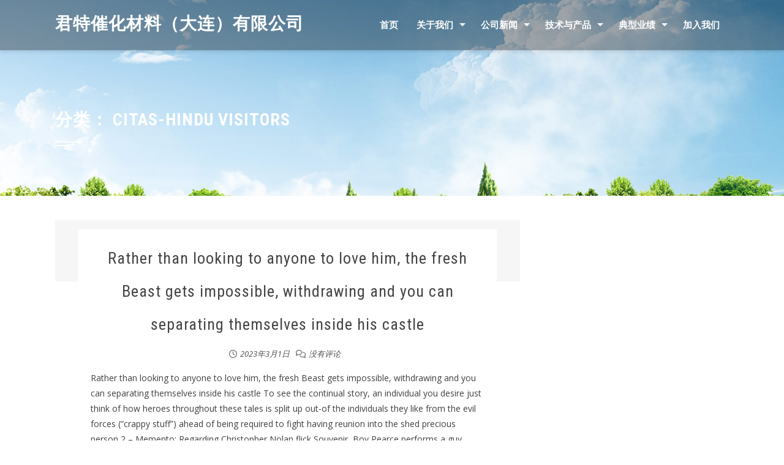

--- FILE ---
content_type: text/html; charset=UTF-8
request_url: http://www.jtcatalyst.com/category/citas-hindu-visitors/
body_size: 13958
content:
<!DOCTYPE html>
<html lang="zh-Hans">
    <head>
        <meta charset="UTF-8">
        <meta name="viewport" content="width=device-width, initial-scale=1">

        <title>citas-hindu visitors &#8211; 君特催化材料（大连）有限公司</title>
<meta name='robots' content='max-image-preview:large' />
<link rel='dns-prefetch' href='//www.jtcatalyst.com' />
<link rel='dns-prefetch' href='//fonts.googleapis.com' />
<link rel="alternate" type="application/rss+xml" title="君特催化材料（大连）有限公司 &raquo; Feed" href="http://www.jtcatalyst.com/feed/" />
<link rel="alternate" type="application/rss+xml" title="君特催化材料（大连）有限公司 &raquo; 评论 Feed" href="http://www.jtcatalyst.com/comments/feed/" />
<link rel="alternate" type="application/rss+xml" title="君特催化材料（大连）有限公司 &raquo; citas-hindu visitors 分类 Feed" href="http://www.jtcatalyst.com/category/citas-hindu-visitors/feed/" />
<script>
window._wpemojiSettings = {"baseUrl":"https:\/\/s.w.org\/images\/core\/emoji\/15.0.3\/72x72\/","ext":".png","svgUrl":"https:\/\/s.w.org\/images\/core\/emoji\/15.0.3\/svg\/","svgExt":".svg","source":{"concatemoji":"http:\/\/www.jtcatalyst.com\/wp-includes\/js\/wp-emoji-release.min.js?ver=6.5.7"}};
/*! This file is auto-generated */
!function(i,n){var o,s,e;function c(e){try{var t={supportTests:e,timestamp:(new Date).valueOf()};sessionStorage.setItem(o,JSON.stringify(t))}catch(e){}}function p(e,t,n){e.clearRect(0,0,e.canvas.width,e.canvas.height),e.fillText(t,0,0);var t=new Uint32Array(e.getImageData(0,0,e.canvas.width,e.canvas.height).data),r=(e.clearRect(0,0,e.canvas.width,e.canvas.height),e.fillText(n,0,0),new Uint32Array(e.getImageData(0,0,e.canvas.width,e.canvas.height).data));return t.every(function(e,t){return e===r[t]})}function u(e,t,n){switch(t){case"flag":return n(e,"\ud83c\udff3\ufe0f\u200d\u26a7\ufe0f","\ud83c\udff3\ufe0f\u200b\u26a7\ufe0f")?!1:!n(e,"\ud83c\uddfa\ud83c\uddf3","\ud83c\uddfa\u200b\ud83c\uddf3")&&!n(e,"\ud83c\udff4\udb40\udc67\udb40\udc62\udb40\udc65\udb40\udc6e\udb40\udc67\udb40\udc7f","\ud83c\udff4\u200b\udb40\udc67\u200b\udb40\udc62\u200b\udb40\udc65\u200b\udb40\udc6e\u200b\udb40\udc67\u200b\udb40\udc7f");case"emoji":return!n(e,"\ud83d\udc26\u200d\u2b1b","\ud83d\udc26\u200b\u2b1b")}return!1}function f(e,t,n){var r="undefined"!=typeof WorkerGlobalScope&&self instanceof WorkerGlobalScope?new OffscreenCanvas(300,150):i.createElement("canvas"),a=r.getContext("2d",{willReadFrequently:!0}),o=(a.textBaseline="top",a.font="600 32px Arial",{});return e.forEach(function(e){o[e]=t(a,e,n)}),o}function t(e){var t=i.createElement("script");t.src=e,t.defer=!0,i.head.appendChild(t)}"undefined"!=typeof Promise&&(o="wpEmojiSettingsSupports",s=["flag","emoji"],n.supports={everything:!0,everythingExceptFlag:!0},e=new Promise(function(e){i.addEventListener("DOMContentLoaded",e,{once:!0})}),new Promise(function(t){var n=function(){try{var e=JSON.parse(sessionStorage.getItem(o));if("object"==typeof e&&"number"==typeof e.timestamp&&(new Date).valueOf()<e.timestamp+604800&&"object"==typeof e.supportTests)return e.supportTests}catch(e){}return null}();if(!n){if("undefined"!=typeof Worker&&"undefined"!=typeof OffscreenCanvas&&"undefined"!=typeof URL&&URL.createObjectURL&&"undefined"!=typeof Blob)try{var e="postMessage("+f.toString()+"("+[JSON.stringify(s),u.toString(),p.toString()].join(",")+"));",r=new Blob([e],{type:"text/javascript"}),a=new Worker(URL.createObjectURL(r),{name:"wpTestEmojiSupports"});return void(a.onmessage=function(e){c(n=e.data),a.terminate(),t(n)})}catch(e){}c(n=f(s,u,p))}t(n)}).then(function(e){for(var t in e)n.supports[t]=e[t],n.supports.everything=n.supports.everything&&n.supports[t],"flag"!==t&&(n.supports.everythingExceptFlag=n.supports.everythingExceptFlag&&n.supports[t]);n.supports.everythingExceptFlag=n.supports.everythingExceptFlag&&!n.supports.flag,n.DOMReady=!1,n.readyCallback=function(){n.DOMReady=!0}}).then(function(){return e}).then(function(){var e;n.supports.everything||(n.readyCallback(),(e=n.source||{}).concatemoji?t(e.concatemoji):e.wpemoji&&e.twemoji&&(t(e.twemoji),t(e.wpemoji)))}))}((window,document),window._wpemojiSettings);
</script>
<style id='wp-emoji-styles-inline-css'>

	img.wp-smiley, img.emoji {
		display: inline !important;
		border: none !important;
		box-shadow: none !important;
		height: 1em !important;
		width: 1em !important;
		margin: 0 0.07em !important;
		vertical-align: -0.1em !important;
		background: none !important;
		padding: 0 !important;
	}
</style>
<link rel='stylesheet' id='wp-block-library-css' href='http://www.jtcatalyst.com/wp-includes/css/dist/block-library/style.min.css?ver=6.5.7' media='all' />
<style id='wp-block-library-theme-inline-css'>
.wp-block-audio figcaption{color:#555;font-size:13px;text-align:center}.is-dark-theme .wp-block-audio figcaption{color:#ffffffa6}.wp-block-audio{margin:0 0 1em}.wp-block-code{border:1px solid #ccc;border-radius:4px;font-family:Menlo,Consolas,monaco,monospace;padding:.8em 1em}.wp-block-embed figcaption{color:#555;font-size:13px;text-align:center}.is-dark-theme .wp-block-embed figcaption{color:#ffffffa6}.wp-block-embed{margin:0 0 1em}.blocks-gallery-caption{color:#555;font-size:13px;text-align:center}.is-dark-theme .blocks-gallery-caption{color:#ffffffa6}.wp-block-image figcaption{color:#555;font-size:13px;text-align:center}.is-dark-theme .wp-block-image figcaption{color:#ffffffa6}.wp-block-image{margin:0 0 1em}.wp-block-pullquote{border-bottom:4px solid;border-top:4px solid;color:currentColor;margin-bottom:1.75em}.wp-block-pullquote cite,.wp-block-pullquote footer,.wp-block-pullquote__citation{color:currentColor;font-size:.8125em;font-style:normal;text-transform:uppercase}.wp-block-quote{border-left:.25em solid;margin:0 0 1.75em;padding-left:1em}.wp-block-quote cite,.wp-block-quote footer{color:currentColor;font-size:.8125em;font-style:normal;position:relative}.wp-block-quote.has-text-align-right{border-left:none;border-right:.25em solid;padding-left:0;padding-right:1em}.wp-block-quote.has-text-align-center{border:none;padding-left:0}.wp-block-quote.is-large,.wp-block-quote.is-style-large,.wp-block-quote.is-style-plain{border:none}.wp-block-search .wp-block-search__label{font-weight:700}.wp-block-search__button{border:1px solid #ccc;padding:.375em .625em}:where(.wp-block-group.has-background){padding:1.25em 2.375em}.wp-block-separator.has-css-opacity{opacity:.4}.wp-block-separator{border:none;border-bottom:2px solid;margin-left:auto;margin-right:auto}.wp-block-separator.has-alpha-channel-opacity{opacity:1}.wp-block-separator:not(.is-style-wide):not(.is-style-dots){width:100px}.wp-block-separator.has-background:not(.is-style-dots){border-bottom:none;height:1px}.wp-block-separator.has-background:not(.is-style-wide):not(.is-style-dots){height:2px}.wp-block-table{margin:0 0 1em}.wp-block-table td,.wp-block-table th{word-break:normal}.wp-block-table figcaption{color:#555;font-size:13px;text-align:center}.is-dark-theme .wp-block-table figcaption{color:#ffffffa6}.wp-block-video figcaption{color:#555;font-size:13px;text-align:center}.is-dark-theme .wp-block-video figcaption{color:#ffffffa6}.wp-block-video{margin:0 0 1em}.wp-block-template-part.has-background{margin-bottom:0;margin-top:0;padding:1.25em 2.375em}
</style>
<style id='classic-theme-styles-inline-css'>
/*! This file is auto-generated */
.wp-block-button__link{color:#fff;background-color:#32373c;border-radius:9999px;box-shadow:none;text-decoration:none;padding:calc(.667em + 2px) calc(1.333em + 2px);font-size:1.125em}.wp-block-file__button{background:#32373c;color:#fff;text-decoration:none}
</style>
<style id='global-styles-inline-css'>
body{--wp--preset--color--black: #000000;--wp--preset--color--cyan-bluish-gray: #abb8c3;--wp--preset--color--white: #ffffff;--wp--preset--color--pale-pink: #f78da7;--wp--preset--color--vivid-red: #cf2e2e;--wp--preset--color--luminous-vivid-orange: #ff6900;--wp--preset--color--luminous-vivid-amber: #fcb900;--wp--preset--color--light-green-cyan: #7bdcb5;--wp--preset--color--vivid-green-cyan: #00d084;--wp--preset--color--pale-cyan-blue: #8ed1fc;--wp--preset--color--vivid-cyan-blue: #0693e3;--wp--preset--color--vivid-purple: #9b51e0;--wp--preset--gradient--vivid-cyan-blue-to-vivid-purple: linear-gradient(135deg,rgba(6,147,227,1) 0%,rgb(155,81,224) 100%);--wp--preset--gradient--light-green-cyan-to-vivid-green-cyan: linear-gradient(135deg,rgb(122,220,180) 0%,rgb(0,208,130) 100%);--wp--preset--gradient--luminous-vivid-amber-to-luminous-vivid-orange: linear-gradient(135deg,rgba(252,185,0,1) 0%,rgba(255,105,0,1) 100%);--wp--preset--gradient--luminous-vivid-orange-to-vivid-red: linear-gradient(135deg,rgba(255,105,0,1) 0%,rgb(207,46,46) 100%);--wp--preset--gradient--very-light-gray-to-cyan-bluish-gray: linear-gradient(135deg,rgb(238,238,238) 0%,rgb(169,184,195) 100%);--wp--preset--gradient--cool-to-warm-spectrum: linear-gradient(135deg,rgb(74,234,220) 0%,rgb(151,120,209) 20%,rgb(207,42,186) 40%,rgb(238,44,130) 60%,rgb(251,105,98) 80%,rgb(254,248,76) 100%);--wp--preset--gradient--blush-light-purple: linear-gradient(135deg,rgb(255,206,236) 0%,rgb(152,150,240) 100%);--wp--preset--gradient--blush-bordeaux: linear-gradient(135deg,rgb(254,205,165) 0%,rgb(254,45,45) 50%,rgb(107,0,62) 100%);--wp--preset--gradient--luminous-dusk: linear-gradient(135deg,rgb(255,203,112) 0%,rgb(199,81,192) 50%,rgb(65,88,208) 100%);--wp--preset--gradient--pale-ocean: linear-gradient(135deg,rgb(255,245,203) 0%,rgb(182,227,212) 50%,rgb(51,167,181) 100%);--wp--preset--gradient--electric-grass: linear-gradient(135deg,rgb(202,248,128) 0%,rgb(113,206,126) 100%);--wp--preset--gradient--midnight: linear-gradient(135deg,rgb(2,3,129) 0%,rgb(40,116,252) 100%);--wp--preset--font-size--small: 13px;--wp--preset--font-size--medium: 20px;--wp--preset--font-size--large: 36px;--wp--preset--font-size--x-large: 42px;--wp--preset--spacing--20: 0.44rem;--wp--preset--spacing--30: 0.67rem;--wp--preset--spacing--40: 1rem;--wp--preset--spacing--50: 1.5rem;--wp--preset--spacing--60: 2.25rem;--wp--preset--spacing--70: 3.38rem;--wp--preset--spacing--80: 5.06rem;--wp--preset--shadow--natural: 6px 6px 9px rgba(0, 0, 0, 0.2);--wp--preset--shadow--deep: 12px 12px 50px rgba(0, 0, 0, 0.4);--wp--preset--shadow--sharp: 6px 6px 0px rgba(0, 0, 0, 0.2);--wp--preset--shadow--outlined: 6px 6px 0px -3px rgba(255, 255, 255, 1), 6px 6px rgba(0, 0, 0, 1);--wp--preset--shadow--crisp: 6px 6px 0px rgba(0, 0, 0, 1);}:where(.is-layout-flex){gap: 0.5em;}:where(.is-layout-grid){gap: 0.5em;}body .is-layout-flex{display: flex;}body .is-layout-flex{flex-wrap: wrap;align-items: center;}body .is-layout-flex > *{margin: 0;}body .is-layout-grid{display: grid;}body .is-layout-grid > *{margin: 0;}:where(.wp-block-columns.is-layout-flex){gap: 2em;}:where(.wp-block-columns.is-layout-grid){gap: 2em;}:where(.wp-block-post-template.is-layout-flex){gap: 1.25em;}:where(.wp-block-post-template.is-layout-grid){gap: 1.25em;}.has-black-color{color: var(--wp--preset--color--black) !important;}.has-cyan-bluish-gray-color{color: var(--wp--preset--color--cyan-bluish-gray) !important;}.has-white-color{color: var(--wp--preset--color--white) !important;}.has-pale-pink-color{color: var(--wp--preset--color--pale-pink) !important;}.has-vivid-red-color{color: var(--wp--preset--color--vivid-red) !important;}.has-luminous-vivid-orange-color{color: var(--wp--preset--color--luminous-vivid-orange) !important;}.has-luminous-vivid-amber-color{color: var(--wp--preset--color--luminous-vivid-amber) !important;}.has-light-green-cyan-color{color: var(--wp--preset--color--light-green-cyan) !important;}.has-vivid-green-cyan-color{color: var(--wp--preset--color--vivid-green-cyan) !important;}.has-pale-cyan-blue-color{color: var(--wp--preset--color--pale-cyan-blue) !important;}.has-vivid-cyan-blue-color{color: var(--wp--preset--color--vivid-cyan-blue) !important;}.has-vivid-purple-color{color: var(--wp--preset--color--vivid-purple) !important;}.has-black-background-color{background-color: var(--wp--preset--color--black) !important;}.has-cyan-bluish-gray-background-color{background-color: var(--wp--preset--color--cyan-bluish-gray) !important;}.has-white-background-color{background-color: var(--wp--preset--color--white) !important;}.has-pale-pink-background-color{background-color: var(--wp--preset--color--pale-pink) !important;}.has-vivid-red-background-color{background-color: var(--wp--preset--color--vivid-red) !important;}.has-luminous-vivid-orange-background-color{background-color: var(--wp--preset--color--luminous-vivid-orange) !important;}.has-luminous-vivid-amber-background-color{background-color: var(--wp--preset--color--luminous-vivid-amber) !important;}.has-light-green-cyan-background-color{background-color: var(--wp--preset--color--light-green-cyan) !important;}.has-vivid-green-cyan-background-color{background-color: var(--wp--preset--color--vivid-green-cyan) !important;}.has-pale-cyan-blue-background-color{background-color: var(--wp--preset--color--pale-cyan-blue) !important;}.has-vivid-cyan-blue-background-color{background-color: var(--wp--preset--color--vivid-cyan-blue) !important;}.has-vivid-purple-background-color{background-color: var(--wp--preset--color--vivid-purple) !important;}.has-black-border-color{border-color: var(--wp--preset--color--black) !important;}.has-cyan-bluish-gray-border-color{border-color: var(--wp--preset--color--cyan-bluish-gray) !important;}.has-white-border-color{border-color: var(--wp--preset--color--white) !important;}.has-pale-pink-border-color{border-color: var(--wp--preset--color--pale-pink) !important;}.has-vivid-red-border-color{border-color: var(--wp--preset--color--vivid-red) !important;}.has-luminous-vivid-orange-border-color{border-color: var(--wp--preset--color--luminous-vivid-orange) !important;}.has-luminous-vivid-amber-border-color{border-color: var(--wp--preset--color--luminous-vivid-amber) !important;}.has-light-green-cyan-border-color{border-color: var(--wp--preset--color--light-green-cyan) !important;}.has-vivid-green-cyan-border-color{border-color: var(--wp--preset--color--vivid-green-cyan) !important;}.has-pale-cyan-blue-border-color{border-color: var(--wp--preset--color--pale-cyan-blue) !important;}.has-vivid-cyan-blue-border-color{border-color: var(--wp--preset--color--vivid-cyan-blue) !important;}.has-vivid-purple-border-color{border-color: var(--wp--preset--color--vivid-purple) !important;}.has-vivid-cyan-blue-to-vivid-purple-gradient-background{background: var(--wp--preset--gradient--vivid-cyan-blue-to-vivid-purple) !important;}.has-light-green-cyan-to-vivid-green-cyan-gradient-background{background: var(--wp--preset--gradient--light-green-cyan-to-vivid-green-cyan) !important;}.has-luminous-vivid-amber-to-luminous-vivid-orange-gradient-background{background: var(--wp--preset--gradient--luminous-vivid-amber-to-luminous-vivid-orange) !important;}.has-luminous-vivid-orange-to-vivid-red-gradient-background{background: var(--wp--preset--gradient--luminous-vivid-orange-to-vivid-red) !important;}.has-very-light-gray-to-cyan-bluish-gray-gradient-background{background: var(--wp--preset--gradient--very-light-gray-to-cyan-bluish-gray) !important;}.has-cool-to-warm-spectrum-gradient-background{background: var(--wp--preset--gradient--cool-to-warm-spectrum) !important;}.has-blush-light-purple-gradient-background{background: var(--wp--preset--gradient--blush-light-purple) !important;}.has-blush-bordeaux-gradient-background{background: var(--wp--preset--gradient--blush-bordeaux) !important;}.has-luminous-dusk-gradient-background{background: var(--wp--preset--gradient--luminous-dusk) !important;}.has-pale-ocean-gradient-background{background: var(--wp--preset--gradient--pale-ocean) !important;}.has-electric-grass-gradient-background{background: var(--wp--preset--gradient--electric-grass) !important;}.has-midnight-gradient-background{background: var(--wp--preset--gradient--midnight) !important;}.has-small-font-size{font-size: var(--wp--preset--font-size--small) !important;}.has-medium-font-size{font-size: var(--wp--preset--font-size--medium) !important;}.has-large-font-size{font-size: var(--wp--preset--font-size--large) !important;}.has-x-large-font-size{font-size: var(--wp--preset--font-size--x-large) !important;}
.wp-block-navigation a:where(:not(.wp-element-button)){color: inherit;}
:where(.wp-block-post-template.is-layout-flex){gap: 1.25em;}:where(.wp-block-post-template.is-layout-grid){gap: 1.25em;}
:where(.wp-block-columns.is-layout-flex){gap: 2em;}:where(.wp-block-columns.is-layout-grid){gap: 2em;}
.wp-block-pullquote{font-size: 1.5em;line-height: 1.6;}
</style>
<link rel='stylesheet' id='animate-css' href='http://www.jtcatalyst.com/wp-content/themes/square/css/animate.css?ver=2.0.23' media='all' />
<link rel='stylesheet' id='font-awesome-v4-shims-css' href='http://www.jtcatalyst.com/wp-content/themes/square/css/v4-shims.css?ver=2.0.23' media='all' />
<link rel='stylesheet' id='font-awesome-6.3.0-css' href='http://www.jtcatalyst.com/wp-content/themes/square/css/font-awesome-6.3.0.css?ver=2.0.23' media='all' />
<link rel='stylesheet' id='owl-carousel-css' href='http://www.jtcatalyst.com/wp-content/themes/square/css/owl.carousel.css?ver=2.0.23' media='all' />
<link rel='stylesheet' id='square-style-css' href='http://www.jtcatalyst.com/wp-content/themes/square/style.css?ver=2.0.23' media='all' />
<style id='square-style-inline-css'>
:root{--square-template-color:#5bc2ce;--square-template-dark-color:#52afb9;--square-body-size:14px;--square-h-weight:300;--square-h-line-height:2.1;--square-h-letter-spacing:-1.2px;--square-menu-size:15px}
</style>
<link rel='stylesheet' id='square-fonts-css' href='https://fonts.googleapis.com/css?family=Open+Sans%3A300%2C400%2C500%2C600%2C700%2C800%2C300i%2C400i%2C500i%2C600i%2C700i%2C800i%7CRoboto+Condensed%3A300%2C300i%2C400%2C400i%2C700%2C700i&#038;subset=latin%2Clatin-ext&#038;display=swap' media='all' />
<script src="http://www.jtcatalyst.com/wp-includes/js/jquery/jquery.min.js?ver=3.7.1" id="jquery-core-js"></script>
<script src="http://www.jtcatalyst.com/wp-includes/js/jquery/jquery-migrate.min.js?ver=3.4.1" id="jquery-migrate-js"></script>
<link rel="https://api.w.org/" href="http://www.jtcatalyst.com/wp-json/" /><link rel="alternate" type="application/json" href="http://www.jtcatalyst.com/wp-json/wp/v2/categories/228" /><link rel="EditURI" type="application/rsd+xml" title="RSD" href="http://www.jtcatalyst.com/xmlrpc.php?rsd" />
<meta name="generator" content="WordPress 6.5.7" />
<!-- Analytics by WP Statistics v14.6.4 - https://wp-statistics.com/ -->
<style>.sq-main-header{background-image: url(http://www.jtcatalyst.com/wp-content/uploads/2023/04/微信图片_20230427151534-8-scaled.jpg)}</style><link rel="icon" href="http://www.jtcatalyst.com/wp-content/uploads/2021/08/cropped-催化剂logo-1-32x32.png" sizes="32x32" />
<link rel="icon" href="http://www.jtcatalyst.com/wp-content/uploads/2021/08/cropped-催化剂logo-1-192x192.png" sizes="192x192" />
<link rel="apple-touch-icon" href="http://www.jtcatalyst.com/wp-content/uploads/2021/08/cropped-催化剂logo-1-180x180.png" />
<meta name="msapplication-TileImage" content="http://www.jtcatalyst.com/wp-content/uploads/2021/08/cropped-催化剂logo-1-270x270.png" />
    </head>

    <body class="archive category category-citas-hindu-visitors category-228 wp-embed-responsive">
                <div id="sq-page">
            <a class="skip-link screen-reader-text" href="#sq-content">Skip to content</a>
                        <header id="sq-masthead" class="sq-site-header sq-black disable-sticky">
                <div class="sq-container">
                    <div id="sq-site-branding">
                                                                                    <p class="sq-site-title"><a href="http://www.jtcatalyst.com/" rel="home">君特催化材料（大连）有限公司</a></p>
                                                        <p class="sq-site-description"></p>
                                            </div><!-- .site-branding -->

                    <a href="#" class="sq-toggle-nav">
                        <span></span>
                    </a>

                    <nav id="sq-site-navigation" class="sq-main-navigation">
                        <div class="sq-menu sq-clearfix"><ul id="menu-menu-1" class="sq-clearfix"><li id="menu-item-271" class="menu-item menu-item-type-custom menu-item-object-custom menu-item-home menu-item-271"><a href="http://www.jtcatalyst.com/">首页</a></li>
<li id="menu-item-287" class="menu-item menu-item-type-post_type menu-item-object-page menu-item-has-children menu-item-287"><a href="http://www.jtcatalyst.com/%e5%85%b3%e4%ba%8e%e6%88%91%e4%bb%ac/">关于我们</a>
<ul class="sub-menu">
	<li id="menu-item-286" class="menu-item menu-item-type-post_type menu-item-object-page menu-item-286"><a href="http://www.jtcatalyst.com/%e5%85%b3%e4%ba%8e%e6%88%91%e4%bb%ac/%e5%85%ac%e5%8f%b8%e7%ae%80%e4%bb%8b/">公司简介</a></li>
	<li id="menu-item-288" class="menu-item menu-item-type-post_type menu-item-object-page menu-item-288"><a href="http://www.jtcatalyst.com/%e5%85%b3%e4%ba%8e%e6%88%91%e4%bb%ac/%e5%90%88%e4%bd%9c%e4%bc%99%e4%bc%b4/">合作伙伴</a></li>
	<li id="menu-item-289" class="menu-item menu-item-type-post_type menu-item-object-page menu-item-289"><a href="http://www.jtcatalyst.com/%e5%85%b3%e4%ba%8e%e6%88%91%e4%bb%ac/%e8%8d%a3%e8%aa%89%e5%92%8c%e8%b5%84%e8%b4%a8/">荣誉和资质</a></li>
</ul>
</li>
<li id="menu-item-517" class="menu-item menu-item-type-post_type menu-item-object-page menu-item-has-children menu-item-517"><a href="http://www.jtcatalyst.com/%e5%85%ac%e5%8f%b8%e5%8a%a8%e6%80%81/">公司新闻</a>
<ul class="sub-menu">
	<li id="menu-item-524" class="menu-item menu-item-type-post_type menu-item-object-page menu-item-has-children menu-item-524"><a href="http://www.jtcatalyst.com/%e5%85%ac%e5%8f%b8%e5%8a%a8%e6%80%81/%e5%85%ac%e5%8f%b8%e6%96%b0%e9%97%bb/">公司新闻</a>
	<ul class="sub-menu">
		<li id="menu-item-2480" class="menu-item menu-item-type-post_type menu-item-object-page menu-item-2480"><a href="http://www.jtcatalyst.com/%e5%85%ac%e5%8f%b8%e6%96%b0%e9%97%bb/%e5%90%9b%e7%89%b9%e5%82%ac%e5%8c%96%e5%85%a5%e9%80%89%e8%be%bd%e5%ae%81%e7%9c%81%e4%b8%93%e7%b2%be%e7%89%b9%e6%96%b0%e4%b8%ad%e5%b0%8f%e4%bc%81%e4%b8%9a%ef%bc%882025%e5%b9%b4%e5%ba%a6%e7%ac%ac/">君特催化入选辽宁省专精特新中小企业（2025年度第一批）名单</a></li>
		<li id="menu-item-2462" class="menu-item menu-item-type-post_type menu-item-object-page menu-item-2462"><a href="http://www.jtcatalyst.com/%e5%85%ac%e5%8f%b8%e6%96%b0%e9%97%bb/%e5%90%9b%e7%89%b9%e5%82%ac%e5%8c%96%e5%85%a5%e9%80%89%e9%ab%98%e6%96%b0%e6%8a%80%e6%9c%af%e4%bc%81%e4%b8%9a%ef%bc%882024%e5%b9%b4%e5%ba%a6%e7%ac%ac%e4%b8%80%e6%89%b9%ef%bc%89/">君特催化入选高新技术企业（2024年度第一批）</a></li>
		<li id="menu-item-2452" class="menu-item menu-item-type-post_type menu-item-object-page menu-item-2452"><a href="http://www.jtcatalyst.com/%e5%85%ac%e5%8f%b8%e5%8a%a8%e6%80%81/%e5%85%ac%e5%8f%b8%e6%96%b0%e9%97%bb/%e5%90%9b%e7%89%b9%e5%82%ac%e5%8c%96%e9%ab%98%e5%8e%8b%e6%b0%94%e4%bd%93%e7%ba%af%e5%8c%96%e5%99%a8%e8%8e%b7%e5%ae%a2%e6%88%b7%e9%ab%98%e5%ba%a6%e8%ae%a4%e5%8f%af/">君特催化高压气体纯化器获客户高度认可</a></li>
		<li id="menu-item-2436" class="menu-item menu-item-type-post_type menu-item-object-page menu-item-2436"><a href="http://www.jtcatalyst.com/%e5%85%ac%e5%8f%b8%e5%8a%a8%e6%80%81/%e5%85%ac%e5%8f%b8%e6%96%b0%e9%97%bb/%e5%90%9b%e7%89%b9%e5%82%ac%e5%8c%96%e4%bd%9c%e4%b8%ba%e6%94%af%e6%8c%81%e5%8d%95%e4%bd%8d%e5%8f%82%e4%b8%8e%e9%9a%86%e4%bc%972024%e4%ba%9a%e6%b4%b2%e7%a8%80%e6%9c%89%e6%b0%94%e4%bd%93%e4%ba%a7/">君特催化作为支持单位参与隆众2024亚洲稀有气体产业大会暨第四届工业气体行业发展大会</a></li>
		<li id="menu-item-2426" class="menu-item menu-item-type-post_type menu-item-object-page menu-item-2426"><a href="http://www.jtcatalyst.com/%e5%85%ac%e5%8f%b8%e6%96%b0%e9%97%bb/%e5%90%9b%e7%89%b9%e5%82%ac%e5%8c%96%e5%85%a5%e9%80%89%e8%be%bd%e5%ae%81%e7%9c%81%e5%88%9b%e6%96%b0%e6%80%a7%e4%b8%ad%e5%b0%8f%e4%bc%81%e4%b8%9a%ef%bc%882024%e5%b9%b4%e5%ba%a6%e7%ac%ac%e4%b8%80/">君特催化入选辽宁省创新性中小企业（2024年度第一批）</a></li>
		<li id="menu-item-2381" class="menu-item menu-item-type-post_type menu-item-object-page menu-item-2381"><a href="http://www.jtcatalyst.com/%e5%85%ac%e5%8f%b8%e5%8a%a8%e6%80%81/%e5%85%ac%e5%8f%b8%e6%96%b0%e9%97%bb/%e5%85%ac%e5%8f%b8%e4%b8%ad%e6%a0%87%e4%b8%ad%e6%a0%b8%e5%9b%9b0%e5%9b%9b%e6%9c%89%e9%99%90%e5%85%ac%e5%8f%b8%e5%82%ac%e5%8c%96%e5%89%82%e9%87%87%e8%b4%ad%e9%a1%b9%e7%9b%ae/">公司中标中核四0四有限公司催化剂采购项目</a></li>
		<li id="menu-item-2370" class="menu-item menu-item-type-post_type menu-item-object-page menu-item-2370"><a href="http://www.jtcatalyst.com/%e5%85%ac%e5%8f%b8%e5%8a%a8%e6%80%81/%e5%85%ac%e5%8f%b8%e6%96%b0%e9%97%bb/%e5%85%ac%e5%8f%b8%e5%ae%8c%e6%88%90%e6%b5%99%e6%b1%9f%e5%a4%a7%e5%ad%a6%e7%94%b5%e9%95%9c%e5%ae%9e%e9%aa%8c%e5%ae%a4%e7%ae%a1%e9%81%93%e5%b7%a5%e7%a8%8b%e6%96%bd%e5%b7%a5/">公司完成浙江大学电镜实验室管道工程施工</a></li>
		<li id="menu-item-2356" class="menu-item menu-item-type-post_type menu-item-object-page menu-item-2356"><a href="http://www.jtcatalyst.com/%e5%85%ac%e5%8f%b8%e5%8a%a8%e6%80%81/%e5%85%ac%e5%8f%b8%e6%96%b0%e9%97%bb/%e5%85%ac%e5%8f%b8%e7%ba%af%e5%8c%96%e5%99%a8%e5%8f%91%e8%b4%a7/">公司纯化器发货</a></li>
		<li id="menu-item-2339" class="menu-item menu-item-type-post_type menu-item-object-page menu-item-2339"><a href="http://www.jtcatalyst.com/%e5%85%ac%e5%8f%b8%e5%8a%a8%e6%80%81/%e5%85%ac%e5%8f%b8%e6%96%b0%e9%97%bb/%e5%90%9b%e7%89%b9%e5%82%ac%e5%8c%96%e5%96%9c%e8%8e%b7%e8%84%b1%e7%a1%ab%e5%89%82%e8%ae%a2%e5%8d%95/">君特催化喜获脱硫剂订单</a></li>
		<li id="menu-item-2313" class="menu-item menu-item-type-post_type menu-item-object-page menu-item-2313"><a href="http://www.jtcatalyst.com/%e5%85%ac%e5%8f%b8%e5%8a%a8%e6%80%81/%e5%85%ac%e5%8f%b8%e6%96%b0%e9%97%bb/%e5%90%9b%e7%89%b9%e5%82%ac%e5%8c%96%e5%86%8d%e8%8e%b7vocs%e7%a7%bb%e5%8a%a8%e6%b2%bb%e7%90%86%e8%a3%85%e7%bd%ae%e8%ae%a2%e5%8d%95/">君特催化再获VOCs移动治理装置订单</a></li>
		<li id="menu-item-2292" class="menu-item menu-item-type-post_type menu-item-object-page menu-item-2292"><a href="http://www.jtcatalyst.com/%e5%85%ac%e5%8f%b8%e5%8a%a8%e6%80%81/%e5%85%ac%e5%8f%b8%e6%96%b0%e9%97%bb/%e5%90%9b%e7%89%b9%e5%82%ac%e5%8c%96%e5%8f%82%e4%b8%8e2023%e7%ac%ac%e4%b8%89%e5%b1%8a%e4%b8%ad%e5%9b%bd%e5%b7%a5%e4%b8%9a%e6%b0%94%e4%bd%93%e4%ba%a7%e4%b8%9a%e9%93%be%e9%ab%98%e5%b3%b0%e8%ae%ba/">君特催化参与2023第三届中国工业气体产业链高峰论坛</a></li>
		<li id="menu-item-2274" class="menu-item menu-item-type-post_type menu-item-object-page menu-item-2274"><a href="http://www.jtcatalyst.com/%e5%85%ac%e5%8f%b8%e5%8a%a8%e6%80%81/%e5%85%ac%e5%8f%b8%e6%96%b0%e9%97%bb/%e5%90%9b%e7%89%b9%e5%82%ac%e5%8c%96%e5%96%9c%e8%8e%b7%e8%be%bd%e5%ae%81%e7%9c%81%e9%9b%8f%e9%b9%b0%e4%bc%81%e4%b8%9a%e7%a7%b0%e5%8f%b7/">君特催化喜获辽宁省雏鹰企业称号</a></li>
		<li id="menu-item-676" class="menu-item menu-item-type-post_type menu-item-object-page menu-item-676"><a href="http://www.jtcatalyst.com/%e5%85%ac%e5%8f%b8%e5%8a%a8%e6%80%81/%e5%85%ac%e5%8f%b8%e6%96%b0%e9%97%bb/%e7%83%ad%e7%83%88%e7%a5%9d%e8%b4%ba%e5%90%9b%e7%89%b9%e5%82%ac%e5%8c%96%e6%88%90%e7%ab%8b%e4%b8%80%e5%91%a8%e5%b9%b4/">热烈祝贺君特催化成立一周年</a></li>
		<li id="menu-item-635" class="menu-item menu-item-type-post_type menu-item-object-page menu-item-635"><a href="http://www.jtcatalyst.com/%e5%85%ac%e5%8f%b8%e5%8a%a8%e6%80%81/%e5%85%ac%e5%8f%b8%e6%96%b0%e9%97%bb/%e5%90%9b%e7%89%b9%e5%82%ac%e5%8c%96%e8%84%b1%e7%83%83%e5%82%ac%e5%8c%96%e5%89%82%e5%ba%94%e7%94%a8%e6%88%90%e5%8a%9f/">君特催化脱烃催化剂应用成功</a></li>
		<li id="menu-item-533" class="menu-item menu-item-type-post_type menu-item-object-page menu-item-533"><a href="http://www.jtcatalyst.com/%e5%85%ac%e5%8f%b8%e5%8a%a8%e6%80%81/%e5%85%ac%e5%8f%b8%e6%96%b0%e9%97%bb/%e5%90%9b%e7%89%b9%e5%82%ac%e5%8c%96%e5%96%9c%e8%8e%b7iso%e4%b8%89%e4%bd%93%e7%b3%bb%e8%ae%a4%e8%af%81%e8%af%81%e4%b9%a6/">君特催化喜获ISO三体系认证证书</a></li>
		<li id="menu-item-525" class="menu-item menu-item-type-post_type menu-item-object-page menu-item-525"><a href="http://www.jtcatalyst.com/%e5%85%ac%e5%8f%b8%e5%8a%a8%e6%80%81/%e5%85%ac%e5%8f%b8%e6%96%b0%e9%97%bb/%e5%90%9b%e7%89%b9%e5%82%ac%e5%8c%96%e5%85%a5%e5%9b%b4%e5%a4%a9%e4%bd%bf%e7%bb%84%e5%86%b3%e8%b5%9b/">君特催化入围天使组决赛</a></li>
		<li id="menu-item-526" class="menu-item menu-item-type-post_type menu-item-object-page menu-item-526"><a href="http://www.jtcatalyst.com/%e5%85%ac%e5%8f%b8%e5%8a%a8%e6%80%81/%e5%85%ac%e5%8f%b8%e6%96%b0%e9%97%bb/%e6%96%b0%e9%97%bb%e8%af%95%e9%aa%8c/">热烈祝贺君特催化注册成立</a></li>
	</ul>
</li>
	<li id="menu-item-518" class="menu-item menu-item-type-post_type menu-item-object-page menu-item-has-children menu-item-518"><a href="http://www.jtcatalyst.com/%e5%85%ac%e5%8f%b8%e5%8a%a8%e6%80%81/%e8%a1%8c%e4%b8%9a%e6%96%b0%e9%97%bb/">行业新闻</a>
	<ul class="sub-menu">
		<li id="menu-item-2333" class="menu-item menu-item-type-post_type menu-item-object-page menu-item-2333"><a href="http://www.jtcatalyst.com/%e5%85%ac%e5%8f%b8%e5%8a%a8%e6%80%81/%e8%a1%8c%e4%b8%9a%e6%96%b0%e9%97%bb/4%e7%a7%8d%e5%88%86%e5%b8%83%e5%bc%8f%e5%88%b6%e6%b0%a2%e6%8a%80%e6%9c%af%e6%88%90%e6%9c%ac%e5%88%86%e6%9e%90/">4种分布式制氢技术成本分析</a></li>
		<li id="menu-item-2284" class="menu-item menu-item-type-post_type menu-item-object-page menu-item-2284"><a href="http://www.jtcatalyst.com/%e5%85%ac%e5%8f%b8%e5%8a%a8%e6%80%81/%e8%a1%8c%e4%b8%9a%e6%96%b0%e9%97%bb/%e6%9d%8e%e5%af%bf%e7%94%9f%ef%bc%9a%e7%85%a4%e5%8c%96%e5%b7%a5%e4%ba%9f%e5%be%85%e5%ae%9e%e7%8e%b0%e5%85%ad%e4%b8%aa%e6%96%b0%e7%aa%81%e7%a0%b4/">李寿生：煤化工亟待实现“六个新突破”</a></li>
		<li id="menu-item-2264" class="menu-item menu-item-type-post_type menu-item-object-page menu-item-2264"><a href="http://www.jtcatalyst.com/?page_id=2250">氢能应用“新格局”</a></li>
		<li id="menu-item-2235" class="menu-item menu-item-type-post_type menu-item-object-page menu-item-2235"><a href="http://www.jtcatalyst.com/%e5%85%ac%e5%8f%b8%e5%8a%a8%e6%80%81/%e8%a1%8c%e4%b8%9a%e6%96%b0%e9%97%bb/2023%e5%a4%a7%e8%bf%9e%e5%b8%82%e7%a7%91%e6%8a%80%e5%88%9b%e6%96%b0%e5%a4%a7%e4%bc%9a%e6%b4%81%e5%87%80%e8%83%bd%e6%ba%90%e8%ae%ba%e5%9d%9b%e6%9a%a8%e8%be%bd%e5%ae%81%e6%bb%a8%e6%b5%b7%e5%ae%9e/">2023大连市科技创新大会洁净能源论坛暨辽宁滨海实验室成果发布会成功举办</a></li>
		<li id="menu-item-916" class="menu-item menu-item-type-post_type menu-item-object-page menu-item-916"><a href="http://www.jtcatalyst.com/%e8%a5%bf%e5%8d%97%e9%99%a2%e4%b8%8e%e9%b2%81%e8%a5%bf%e9%9b%86%e5%9b%a2%e8%81%94%e5%90%88%e5%bc%80%e5%8f%91%e5%bb%ba%e8%ae%be5000%e5%90%a8%e4%ba%8c%e6%b0%a7%e5%8c%96%e7%a2%b3%e5%8a%a0%e6%b0%a2/">西南院与鲁西集团联合开发建设5000吨二氧化碳加氢制甲醇中试装置开车成功</a></li>
		<li id="menu-item-900" class="menu-item menu-item-type-post_type menu-item-object-page menu-item-900"><a href="http://www.jtcatalyst.com/%e5%85%ac%e5%8f%b8%e5%8a%a8%e6%80%81/%e8%a1%8c%e4%b8%9a%e6%96%b0%e9%97%bb/%e5%85%a8%e7%90%83%e9%a6%96%e5%a5%9720%e4%b8%87%e5%90%a8-%e5%b9%b4%e7%84%a6%e7%82%89%e7%85%a4%e6%b0%94%e5%88%b6%e4%b9%99%e9%86%87%e9%a1%b9%e7%9b%ae%e6%8a%95%e4%ba%a7/">全球首套20万吨/年焦炉煤气制乙醇项目投产</a></li>
		<li id="menu-item-899" class="menu-item menu-item-type-post_type menu-item-object-page menu-item-899"><a href="http://www.jtcatalyst.com/%e5%85%ac%e5%8f%b8%e5%8a%a8%e6%80%81/%e8%a1%8c%e4%b8%9a%e6%96%b0%e9%97%bb/%e4%b8%ad%e5%9b%bd%e5%b7%a5%e7%a8%8b%e9%99%a2%ef%bc%9a%e7%bb%bf%e7%94%b5%e5%88%b6%e6%b0%a2%e6%88%96%e6%88%90%e7%a2%b3%e4%b8%ad%e5%92%8c%e6%96%b0%e7%94%b5%e5%8a%9b%e7%b3%bb%e7%bb%9f%e6%9c%80%e5%a4%a7/">中国工程院：绿电制氢或成碳中和新电力系统最大单一用电负荷</a></li>
		<li id="menu-item-890" class="menu-item menu-item-type-post_type menu-item-object-page menu-item-890"><a href="http://www.jtcatalyst.com/%e5%85%ac%e5%8f%b8%e5%8a%a8%e6%80%81/%e8%a1%8c%e4%b8%9a%e6%96%b0%e9%97%bb/%e6%81%92%e5%8a%9b%e7%9f%b3%e5%8c%96%e9%87%8d%e7%82%b9%e5%bb%ba%e8%ae%be%e9%a1%b9%e7%9b%ae%e6%9d%a5%e4%ba%86/">恒力石化重点建设项目来了</a></li>
		<li id="menu-item-891" class="menu-item menu-item-type-post_type menu-item-object-page menu-item-891"><a href="http://www.jtcatalyst.com/%e5%85%ac%e5%8f%b8%e5%8a%a8%e6%80%81/%e8%a1%8c%e4%b8%9a%e6%96%b0%e9%97%bb/%e5%a4%a7%e8%bf%9e%e5%8c%96%e7%89%a9%e6%89%80%e5%88%b6%e5%a4%87%e5%af%8c%e5%90%ab%e5%bc%80%e6%94%be%e5%be%ae%e5%ad%94%e7%9a%84%e6%96%b0%e5%9e%8b%e7%a1%85%e5%9f%ba%e6%9d%90%e6%96%99%e7%94%a8%e4%ba%8evo/">大连化物所制备富含开放微孔的新型硅基材料用于VOCs的高效脱除</a></li>
		<li id="menu-item-877" class="menu-item menu-item-type-post_type menu-item-object-page menu-item-877"><a href="http://www.jtcatalyst.com/%e5%85%ac%e5%8f%b8%e5%8a%a8%e6%80%81/%e8%a1%8c%e4%b8%9a%e6%96%b0%e9%97%bb/%e5%90%84%e7%a7%8d%e8%83%bd%e6%ba%90%e6%b6%88%e8%80%97%e7%9a%84%e4%ba%8c%e6%b0%a7%e5%8c%96%e7%a2%b3%e6%8e%92%e6%94%be%e5%85%b3%e7%b3%bb/">各种能源消耗的二氧化碳排放关系</a></li>
		<li id="menu-item-872" class="menu-item menu-item-type-post_type menu-item-object-page menu-item-872"><a href="http://www.jtcatalyst.com/%e5%85%ac%e5%8f%b8%e5%8a%a8%e6%80%81/%e8%a1%8c%e4%b8%9a%e6%96%b0%e9%97%bb/%e5%b1%b1%e4%b8%9c%e9%bd%90%e7%bf%94%e8%85%be%e8%be%be%e8%bf%8e%e6%9d%a5%e5%9b%bd%e8%b5%84%e6%96%b0%e4%b8%9c%e5%ae%b6/">山东齐翔腾达迎来国资“新东家”</a></li>
		<li id="menu-item-860" class="menu-item menu-item-type-post_type menu-item-object-page menu-item-860"><a href="http://www.jtcatalyst.com/%e5%85%ac%e5%8f%b8%e5%8a%a8%e6%80%81/%e8%a1%8c%e4%b8%9a%e6%96%b0%e9%97%bb/%e5%8f%88%e4%b8%80%e5%ae%b6%e6%b0%a2%e8%83%bd%e5%85%ac%e5%8f%b8%e4%b8%8a%e5%b8%82%e9%81%87%e9%98%bb%ef%bc%8c%e4%b8%89%e5%a4%a7%e5%85%b1%e6%80%a7%e9%97%ae%e9%a2%98%e5%87%b8%e6%98%be%e8%a1%8c%e4%b8%9a/">又一家氢能公司上市遇阻，三大共性问题凸显行业困境</a></li>
		<li id="menu-item-854" class="menu-item menu-item-type-post_type menu-item-object-page menu-item-854"><a href="http://www.jtcatalyst.com/%e5%85%ac%e5%8f%b8%e5%8a%a8%e6%80%81/%e8%a1%8c%e4%b8%9a%e6%96%b0%e9%97%bb/vocs%e6%b2%bb%e7%90%86%e5%85%85%e6%96%a5%e5%a4%a7%e9%87%8f%e4%bd%8e%e6%b8%a9%e7%ad%89%e7%a6%bb%e5%ad%90%e3%80%81%e5%85%89%e5%82%ac%e5%8c%96%e7%ad%89%e4%bd%8e%e6%95%88%e8%ae%be%e6%96%bd%ef%bc%8c/">VOCs治理充斥大量低温等离子、光催化等低效设施，减排效果约等于零</a></li>
		<li id="menu-item-845" class="menu-item menu-item-type-post_type menu-item-object-page menu-item-845"><a href="http://www.jtcatalyst.com/%e5%85%ac%e5%8f%b8%e5%8a%a8%e6%80%81/%e8%a1%8c%e4%b8%9a%e6%96%b0%e9%97%bb/2022%e5%b9%b4%e8%af%ba%e8%b4%9d%e5%b0%94%e5%8c%96%e5%ad%a6%e5%a5%96%e6%8f%ad%e6%99%93%ef%bc%81%e4%b8%ba%e4%bd%95%e6%98%af%e4%bb%96%e4%bb%ac%ef%bc%9f/">2022年诺贝尔化学奖揭晓！为何是他们？</a></li>
		<li id="menu-item-838" class="menu-item menu-item-type-post_type menu-item-object-page menu-item-838"><a href="http://www.jtcatalyst.com/%e5%85%ac%e5%8f%b8%e5%8a%a8%e6%80%81/%e8%a1%8c%e4%b8%9a%e6%96%b0%e9%97%bb/%e6%8a%95%e8%b5%84229%e4%ba%bf%e5%85%83%ef%bc%81%e5%86%85%e8%92%99%e5%8f%a440%e4%ba%bf%e7%ab%8b%e6%96%b9%e7%b1%b3%e7%85%a4%e5%88%b6%e5%a4%a9%e7%84%b6%e6%b0%94%e9%a1%b9%e7%9b%ae%e4%b8%80%e6%9c%9f/">投资229亿元！内蒙古40亿立方米煤制天然气项目一期建设用地批复</a></li>
		<li id="menu-item-827" class="menu-item menu-item-type-post_type menu-item-object-page menu-item-827"><a href="http://www.jtcatalyst.com/%e5%85%ac%e5%8f%b8%e5%8a%a8%e6%80%81/%e8%a1%8c%e4%b8%9a%e6%96%b0%e9%97%bb/%e6%b7%b1%e5%ba%a6%e5%88%86%e6%9e%905%e4%b8%aavocs%e6%b2%bb%e7%90%86%e6%96%b9%e6%b3%95%e7%9a%84%e7%bc%ba%e4%bc%98%e7%82%b9/">深度分析5个VOCs治理方法的缺优点</a></li>
	</ul>
</li>
</ul>
</li>
<li id="menu-item-272" class="menu-item menu-item-type-post_type menu-item-object-page menu-item-has-children menu-item-272"><a href="http://www.jtcatalyst.com/%e4%ba%a7%e5%93%81/">技术与产品</a>
<ul class="sub-menu">
	<li id="menu-item-276" class="menu-item menu-item-type-post_type menu-item-object-page menu-item-has-children menu-item-276"><a href="http://www.jtcatalyst.com/%e4%ba%a7%e5%93%81/%e6%b0%94%e4%bd%93%e5%87%80%e5%8c%96%e5%82%ac%e5%8c%96%e5%89%82/">气体净化技术和催化剂</a>
	<ul class="sub-menu">
		<li id="menu-item-280" class="menu-item menu-item-type-post_type menu-item-object-page menu-item-280"><a href="http://www.jtcatalyst.com/%e4%ba%a7%e5%93%81/%e6%b0%94%e4%bd%93%e5%87%80%e5%8c%96%e5%82%ac%e5%8c%96%e5%89%82/%e8%84%b1%e6%b0%a7%e7%b3%bb%e5%88%97/">脱氧系列</a></li>
		<li id="menu-item-281" class="menu-item menu-item-type-post_type menu-item-object-page menu-item-281"><a href="http://www.jtcatalyst.com/%e4%ba%a7%e5%93%81/%e6%b0%94%e4%bd%93%e5%87%80%e5%8c%96%e5%82%ac%e5%8c%96%e5%89%82/ar-401/">脱硫系列</a></li>
		<li id="menu-item-279" class="menu-item menu-item-type-post_type menu-item-object-page menu-item-279"><a href="http://www.jtcatalyst.com/%e4%ba%a7%e5%93%81/%e6%b0%94%e4%bd%93%e5%87%80%e5%8c%96%e5%82%ac%e5%8c%96%e5%89%82/%e8%84%b1%e6%b0%a2%e7%b3%bb%e5%88%97/">脱氢系列</a></li>
		<li id="menu-item-277" class="menu-item menu-item-type-post_type menu-item-object-page menu-item-277"><a href="http://www.jtcatalyst.com/%e4%ba%a7%e5%93%81/%e6%b0%94%e4%bd%93%e5%87%80%e5%8c%96%e5%82%ac%e5%8c%96%e5%89%82/%e4%b8%8d%e9%a5%b1%e5%92%8c%e7%83%83%e5%8a%a0%e6%b0%a2%e5%82%ac%e5%8c%96%e5%89%82/">不饱和烃加氢催化剂</a></li>
		<li id="menu-item-278" class="menu-item menu-item-type-post_type menu-item-object-page menu-item-278"><a href="http://www.jtcatalyst.com/%e4%ba%a7%e5%93%81/%e6%b0%94%e4%bd%93%e5%87%80%e5%8c%96%e5%82%ac%e5%8c%96%e5%89%82/%e5%85%b6%e4%bb%96%e6%b0%94%e4%bd%93%e5%87%80%e5%8c%96%e7%b1%bb%e5%82%ac%e5%8c%96%e5%89%82/">其他气体净化类催化剂</a></li>
	</ul>
</li>
	<li id="menu-item-282" class="menu-item menu-item-type-post_type menu-item-object-page menu-item-has-children menu-item-282"><a href="http://www.jtcatalyst.com/%e4%ba%a7%e5%93%81/%e7%8e%af%e4%bf%9d%e6%b2%bb%e7%90%86%e6%8a%80%e6%9c%af%e5%92%8c%e5%82%ac%e5%8c%96%e5%89%82/">环保治理技术和催化剂</a>
	<ul class="sub-menu">
		<li id="menu-item-283" class="menu-item menu-item-type-post_type menu-item-object-page menu-item-283"><a href="http://www.jtcatalyst.com/%e4%ba%a7%e5%93%81/%e7%8e%af%e4%bf%9d%e6%b2%bb%e7%90%86%e6%8a%80%e6%9c%af%e5%92%8c%e5%82%ac%e5%8c%96%e5%89%82/vocs%e6%b2%bb%e7%90%86%e6%8a%80%e6%9c%af/">VOCs治理技术</a></li>
		<li id="menu-item-284" class="menu-item menu-item-type-post_type menu-item-object-page menu-item-284"><a href="http://www.jtcatalyst.com/%e4%ba%a7%e5%93%81/%e7%8e%af%e4%bf%9d%e6%b2%bb%e7%90%86%e6%8a%80%e6%9c%af%e5%92%8c%e5%82%ac%e5%8c%96%e5%89%82/%e5%b0%be%e6%b0%94%e8%84%b1%e7%a1%9d%e6%8a%80%e6%9c%af/">尾气脱硝技术</a></li>
	</ul>
</li>
	<li id="menu-item-273" class="menu-item menu-item-type-post_type menu-item-object-page menu-item-has-children menu-item-273"><a href="http://www.jtcatalyst.com/%e4%ba%a7%e5%93%81/ni%e7%b3%bb%e5%90%88%e6%88%90%e7%b1%bb%e5%82%ac%e5%8c%96%e5%89%82/">镍系合成类催化剂</a>
	<ul class="sub-menu">
		<li id="menu-item-275" class="menu-item menu-item-type-post_type menu-item-object-page menu-item-275"><a href="http://www.jtcatalyst.com/%e4%ba%a7%e5%93%81/ni%e7%b3%bb%e5%90%88%e6%88%90%e7%b1%bb%e5%82%ac%e5%8c%96%e5%89%82/%e7%94%b2%e7%83%b7%e5%8c%96%e5%82%ac%e5%8c%96%e5%89%82/">甲烷化催化剂</a></li>
	</ul>
</li>
	<li id="menu-item-285" class="menu-item menu-item-type-post_type menu-item-object-page menu-item-has-children menu-item-285"><a href="http://www.jtcatalyst.com/%e4%ba%a7%e5%93%81/%e9%ab%98%e7%ba%af%e6%b0%94%e4%bd%93%e7%ba%af%e5%8c%96%e5%99%a8%e5%8f%8a%e5%ae%9e%e9%aa%8c%e5%ae%a4%e8%a3%85%e7%bd%ae%e5%92%8c%e7%ae%a1%e8%b7%af/">高纯气体纯化器及实验室装置和管路</a>
	<ul class="sub-menu">
		<li id="menu-item-527" class="menu-item menu-item-type-post_type menu-item-object-page menu-item-527"><a href="http://www.jtcatalyst.com/%e4%ba%a7%e5%93%81/%e9%ab%98%e7%ba%af%e6%b0%94%e4%bd%93%e7%ba%af%e5%8c%96%e5%99%a8%e5%8f%8a%e5%ae%9e%e9%aa%8c%e5%ae%a4%e8%a3%85%e7%bd%ae%e5%92%8c%e7%ae%a1%e8%b7%af/%e8%84%b1%e6%b0%a7%e7%ae%a1/">脱氧管</a></li>
		<li id="menu-item-516" class="menu-item menu-item-type-post_type menu-item-object-page menu-item-516"><a href="http://www.jtcatalyst.com/%e4%ba%a7%e5%93%81/%e9%ab%98%e7%ba%af%e6%b0%94%e4%bd%93%e7%ba%af%e5%8c%96%e5%99%a8%e5%8f%8a%e5%ae%9e%e9%aa%8c%e5%ae%a4%e8%a3%85%e7%bd%ae%e5%92%8c%e7%ae%a1%e8%b7%af/%e9%ab%98%e7%ba%af%e6%b0%94%e4%bd%93%e7%ba%af%e5%8c%96%e5%99%a8/">高纯气体纯化器</a></li>
	</ul>
</li>
</ul>
</li>
<li id="menu-item-2394" class="menu-item menu-item-type-post_type menu-item-object-page menu-item-has-children menu-item-2394"><a href="http://www.jtcatalyst.com/%e5%85%ac%e5%8f%b8%e4%b8%9a%e7%bb%a9/">典型业绩</a>
<ul class="sub-menu">
	<li id="menu-item-2417" class="menu-item menu-item-type-post_type menu-item-object-page menu-item-2417"><a href="http://www.jtcatalyst.com/%e5%85%ac%e5%8f%b8%e4%b8%9a%e7%bb%a9/%e6%b0%94%e4%bd%93%e5%87%80%e5%8c%96%e5%82%ac%e5%8c%96%e5%89%82/">气体净化催化剂</a></li>
	<li id="menu-item-2416" class="menu-item menu-item-type-post_type menu-item-object-page menu-item-2416"><a href="http://www.jtcatalyst.com/%e5%85%ac%e5%8f%b8%e4%b8%9a%e7%bb%a9/vocs%e5%92%8cnox%e6%b2%bb%e7%90%86%e6%8a%80%e6%9c%af/">VOCs和NOx治理技术</a></li>
	<li id="menu-item-2415" class="menu-item menu-item-type-post_type menu-item-object-page menu-item-2415"><a href="http://www.jtcatalyst.com/%e5%85%ac%e5%8f%b8%e4%b8%9a%e7%bb%a9/%e9%ab%98%e7%ba%af%e6%b0%94%e4%bd%93%e7%ba%af%e5%8c%96%e5%99%a8/">高纯气体纯化器</a></li>
	<li id="menu-item-2414" class="menu-item menu-item-type-post_type menu-item-object-page menu-item-2414"><a href="http://www.jtcatalyst.com/%e5%85%ac%e5%8f%b8%e4%b8%9a%e7%bb%a9/%e5%ae%9e%e9%aa%8c%e5%ae%a4-%e8%af%95%e9%aa%8c%e8%a3%85%e7%bd%ae%e8%a7%a3%e5%86%b3%e6%96%b9%e6%a1%88/">实验室/试验装置解决方案</a></li>
	<li id="menu-item-2442" class="menu-item menu-item-type-post_type menu-item-object-page menu-item-2442"><a href="http://www.jtcatalyst.com/%e5%85%ac%e5%8f%b8%e4%b8%9a%e7%bb%a9/%e7%94%b2%e7%83%b7%e5%8c%96%e5%82%ac%e5%8c%96%e5%89%82/">甲烷化催化剂</a></li>
</ul>
</li>
<li id="menu-item-603" class="menu-item menu-item-type-post_type menu-item-object-page menu-item-603"><a href="http://www.jtcatalyst.com/%e5%8a%a0%e5%85%a5%e6%88%91%e4%bb%ac/">加入我们</a></li>
</ul></div>                    </nav><!-- #site-navigation -->
                </div>
            </header><!-- #masthead -->

            <div id="sq-content" class="sq-site-content sq-clearfix">

<header class="sq-main-header">
    <div class="sq-container">
        <h1 class="sq-main-title">分类： <span>citas-hindu visitors</span></h1>    </div>
</header><!-- .sq-main-header -->

<div class="sq-container sq-clearfix">
    <div id="primary" class="content-area">
        <main id="main" class="site-main" role="main">

            
                                
                    
<article id="post-1405" class="sq-hentry post-1405 post type-post status-publish format-standard hentry category-citas-hindu-visitors">

    <figure class="entry-figure">
            </figure>


    <div class="sq-post-wrapper">
        <header class="entry-header">
            <h2 class="entry-title"><a href="http://www.jtcatalyst.com/2023/03/01/rather-than-looking-to-anyone-to-love-him-the/" rel="bookmark">Rather than looking to anyone to love him, the fresh Beast gets impossible, withdrawing and you can separating themselves inside his castle</a></h2>
                            <div class="entry-meta">
                    <span class="posted-on"><i class="far fa-clock"></i><a href="http://www.jtcatalyst.com/2023/03/01/rather-than-looking-to-anyone-to-love-him-the/" rel="bookmark"><time class="entry-date published" datetime="2023-03-01T01:16:25+08:00">2023年3月1日</time><time class="updated" datetime="2023-03-01T01:19:55+08:00">2023年3月1日</time></a></span><span class="byline"> 由 <span class="author vcard"><a class="url fn n" href="http://www.jtcatalyst.com/author/jtcatalyst/">jtcatalyst</a></span></span><span class="comment-count"><i class="far fa-comments"></i><a href="http://www.jtcatalyst.com/2023/03/01/rather-than-looking-to-anyone-to-love-him-the/#respond">没有评论</a></span>                </div><!-- .entry-meta -->
                    </header><!-- .entry-header -->

        <div class="entry-content">
            Rather than looking to anyone to love him, the fresh Beast gets impossible, withdrawing and you can separating themselves inside his castle
To see the continual story, an individual you desire just think of how heroes throughout these tales is split up out-of the individuals they like from the evil forces (“crappy stuff”) ahead of being required to fight having reunion into the shed precious person
2 – Memento: Regarding Christopher Nolan flick Souvenir, Boy Pearce performs a guy, Leonard, struggling with an unusual state: He you should never setting people the latest recollections. It disability happens immediately after he's outdone because of the thugs just who slain his wife. Ergo, Leonard is not able to think about or trust individuals this new he meets. He gets at the pГЎgina web oficial mercy of other people who make use of his restricted memories. The ceaseless feeling of paranoia one to Leonard displays, together with his high difficulty inside the discerning what exactly...<div class="entry-readmore"><a href="http://www.jtcatalyst.com/2023/03/01/rather-than-looking-to-anyone-to-love-him-the/">阅读更多<i class="fas fa-chevron-right"></i></a></div>        </div><!-- .entry-content -->

        <footer class="entry-footer">
            <span class="cat-links"><i class="fas fa-folder"></i><a href="http://www.jtcatalyst.com/category/citas-hindu-visitors/" rel="category tag">citas-hindu visitors</a></span><div class="square-share-buttons"><a target="_blank" href="https://www.facebook.com/sharer/sharer.php?u=http://www.jtcatalyst.com/2023/03/01/rather-than-looking-to-anyone-to-love-him-the/" target="_blank"><i class="fab fa-facebook-f" aria-hidden="true"></i></a><a target="_blank" href="https://twitter.com/intent/tweet?text=Rather%20than%20looking%20to%20anyone%20to%20love%20him,%20the%20fresh%20Beast%20gets%20impossible,%20withdrawing%20and%20you%20can%20separating%20themselves%20inside%20his%20castle&amp;url=http://www.jtcatalyst.com/2023/03/01/rather-than-looking-to-anyone-to-love-him-the/" target="_blank"><i class="fab fa-twitter" aria-hidden="true"></i></a><a target="_blank" href="https://pinterest.com/pin/create/button/?url=http://www.jtcatalyst.com/2023/03/01/rather-than-looking-to-anyone-to-love-him-the/&amp;media=&amp;description=Rather%20than%20looking%20to%20anyone%20to%20love%20him,%20the%20fresh%20Beast%20gets%20impossible,%20withdrawing%20and%20you%20can%20separating%20themselves%20inside%20his%20castle" target="_blank"><i class="fab fa-pinterest-p" aria-hidden="true"></i></a><a target="_blank" href="mailto:?Subject=Rather%20than%20looking%20to%20anyone%20to%20love%20him,%20the%20fresh%20Beast%20gets%20impossible,%20withdrawing%20and%20you%20can%20separating%20themselves%20inside%20his%20castle&amp;Body=http://www.jtcatalyst.com/2023/03/01/rather-than-looking-to-anyone-to-love-him-the/"><i class="far fa-envelope" aria-hidden="true"></i></a></div>        </footer><!-- .entry-footer -->
    </div>
</article><!-- #post-## -->

                
                
            
        </main><!-- #main -->
    </div><!-- #primary -->

    </div>


</div><!-- #content -->

<footer id="sq-colophon" class="sq-site-footer">
            <div id="sq-top-footer">
            <div class="sq-container">
                <div class="sq-top-footer sq-clearfix">
                    <div class="sq-footer sq-footer1">
                        <aside id="square_contact_info-3" class="widget widget_square_contact_info">        <div class="sq-contact-info">
            <h5 class="widget-title">联系方式</h5>
            <ul>
                                    <li><i class="fas fa-phone"></i>18640965660；13842660567</li>
                
                                    <li><i class="far fa-envelope"></i>47823499@qq.com；332197677@qq.com</li>
                
                
                
                            </ul>
        </div>
        </aside>	
                    </div>

                    <div class="sq-footer sq-footer2">
                        <aside id="square_contact_info-8" class="widget widget_square_contact_info">        <div class="sq-contact-info">
            <h5 class="widget-title">公司地址</h5>
            <ul>
                
                
                                    <li><i class="fas fa-globe-asia"></i>www.jtcatalyst.com</li>
                
                                    <li><i class="fas fa-map-marker-alt"></i></i><p>辽宁省大连高新技术产业园区广贤路133号赛伯乐大厦14层15A02-3室</p>
</li>
                
                            </ul>
        </div>
        </aside>	
                    </div>

                    <div class="sq-footer sq-footer3">
                        <aside id="block-3" class="widget widget_block widget_media_image">
<figure class="wp-block-image size-full"><img loading="lazy" decoding="async" width="344" height="344" src="http://www.jtcatalyst.com/wp-content/uploads/2023/04/qrcode.jpg" alt="" class="wp-image-2071" srcset="http://www.jtcatalyst.com/wp-content/uploads/2023/04/qrcode.jpg 344w, http://www.jtcatalyst.com/wp-content/uploads/2023/04/qrcode-300x300.jpg 300w, http://www.jtcatalyst.com/wp-content/uploads/2023/04/qrcode-150x150.jpg 150w" sizes="(max-width: 344px) 100vw, 344px" /></figure>
</aside>	
                    </div>

                    <div class="sq-footer sq-footer4">
                        	
                    </div>
                </div>
            </div>
        </div>
    
    
    <div id="sq-bottom-footer">
        <div class="sq-container sq-clearfix">
				  <div class="sq-site-info">
					  <span id="copyright_desc">Copyright © 2021-2031 君特催化材料（大连）有限公司 版权所有 保留一切权利</span>
					  <span id="copyright_meta" style="margin-left:5px;">
						  <a href="http://beian.miit.gov.cn" target="_blank" style="text-decoration:none;">辽ICP备2021009699号-1</a>
					  </span>
					  <span style="width:300px;margin:0 0 0 10px; padding:20px 0;">
		 				  <a target="_blank" href="http://www.beian.gov.cn/portal/registerSystemInfo?recordcode=21029602000729" style="display:inline-block;text-decoration:none;height:20px;line-height:20px;">
							  <img src="http://www.beian.gov.cn/img/ghs.png" style="float:left;" style="height:16px;"/>
							  辽公网安备 21029602000729号
						  </a>
		 			  </span>
				  </div>
            <div class="sq-site-info" style="display:none;">
                WordPress 主题                <span class="sep"> | </span>
                <a target="_blank" href="https://hashthemes.com/wordpress-theme/square/">Square</a> 由 HashThemes            </div>

            <div class="sq-site-social">
                            </div>
        </div>
    </div>
</footer><!-- #colophon -->
</div><!-- #page -->

<script id="wp-statistics-tracker-js-extra">
var WP_Statistics_Tracker_Object = {"hitRequestUrl":"http:\/\/www.jtcatalyst.com\/wp-json\/wp-statistics\/v2\/hit?wp_statistics_hit_rest=yes&track_all=0&current_page_type=category&current_page_id=228&search_query&page_uri=L2NhdGVnb3J5L2NpdGFzLWhpbmR1LXZpc2l0b3JzLw=","keepOnlineRequestUrl":"http:\/\/www.jtcatalyst.com\/wp-json\/wp-statistics\/v2\/online?wp_statistics_hit_rest=yes&track_all=0&current_page_type=category&current_page_id=228&search_query&page_uri=L2NhdGVnb3J5L2NpdGFzLWhpbmR1LXZpc2l0b3JzLw=","option":{"dntEnabled":true,"cacheCompatibility":false}};
</script>
<script src="http://www.jtcatalyst.com/wp-content/plugins/wp-statistics/assets/js/tracker.js?ver=14.6.4" id="wp-statistics-tracker-js"></script>
<script src="http://www.jtcatalyst.com/wp-content/themes/square/js/modernizr.js?ver=2.0.23" id="modernizr-js"></script>
<script src="http://www.jtcatalyst.com/wp-content/themes/square/js/owl.carousel.js?ver=2.0.23" id="owl-carousel-js"></script>
<script src="http://www.jtcatalyst.com/wp-content/themes/square/js/jquery.superfish.js?ver=2.0.23" id="jquery-superfish-js"></script>
<script src="http://www.jtcatalyst.com/wp-content/themes/square/js/square-custom.js?ver=2.0.23" id="square-custom-js"></script>

</body>
</html>


--- FILE ---
content_type: text/css
request_url: http://www.jtcatalyst.com/wp-content/themes/square/css/font-awesome-6.3.0.css?ver=2.0.23
body_size: 27432
content:
/*!
 * Font Awesome Free 6.3.0 by @fontawesome - https://fontawesome.com
 * License - https://fontawesome.com/license/free (Icons: CC BY 4.0, Fonts: SIL OFL 1.1, Code: MIT License)
 * Copyright 2023 Fonticons, Inc.
 */
.fa {
    font-family: var(--fa-style-family, "Font Awesome 6 Free");
    font-weight: var(--fa-style, 900); }

.fa,
.fa-classic,
.fa-sharp,
.fas,
.fa-solid,
.far,
.fa-regular,
.fab,
.fa-brands {
    -moz-osx-font-smoothing: grayscale;
    -webkit-font-smoothing: antialiased;
    display: var(--fa-display, inline-block);
    font-style: normal;
    font-variant: normal;
    line-height: 1;
    text-rendering: auto; }

.fas,
.fa-classic,
.fa-solid,
.far,
.fa-regular {
    font-family: 'Font Awesome 6 Free'; }

.fab,
.fa-brands {
    font-family: 'Font Awesome 6 Brands'; }

.fa-1x {
    font-size: 1em; }

.fa-2x {
    font-size: 2em; }

.fa-3x {
    font-size: 3em; }

.fa-4x {
    font-size: 4em; }

.fa-5x {
    font-size: 5em; }

.fa-6x {
    font-size: 6em; }

.fa-7x {
    font-size: 7em; }

.fa-8x {
    font-size: 8em; }

.fa-9x {
    font-size: 9em; }

.fa-10x {
    font-size: 10em; }

.fa-2xs {
    font-size: 0.625em;
    line-height: 0.1em;
    vertical-align: 0.225em; }

.fa-xs {
    font-size: 0.75em;
    line-height: 0.08333em;
    vertical-align: 0.125em; }

.fa-sm {
    font-size: 0.875em;
    line-height: 0.07143em;
    vertical-align: 0.05357em; }

.fa-lg {
    font-size: 1.25em;
    line-height: 0.05em;
    vertical-align: -0.075em; }

.fa-xl {
    font-size: 1.5em;
    line-height: 0.04167em;
    vertical-align: -0.125em; }

.fa-2xl {
    font-size: 2em;
    line-height: 0.03125em;
    vertical-align: -0.1875em; }

.fa-fw {
    text-align: center;
    width: 1.25em; }

.fa-ul {
    list-style-type: none;
    margin-left: var(--fa-li-margin, 2.5em);
    padding-left: 0; }
.fa-ul > li {
    position: relative; }

.fa-li {
    left: calc(var(--fa-li-width, 2em) * -1);
    position: absolute;
    text-align: center;
    width: var(--fa-li-width, 2em);
    line-height: inherit; }

.fa-border {
    border-color: var(--fa-border-color, #eee);
    border-radius: var(--fa-border-radius, 0.1em);
    border-style: var(--fa-border-style, solid);
    border-width: var(--fa-border-width, 0.08em);
    padding: var(--fa-border-padding, 0.2em 0.25em 0.15em); }

.fa-pull-left {
    float: left;
    margin-right: var(--fa-pull-margin, 0.3em); }

.fa-pull-right {
    float: right;
    margin-left: var(--fa-pull-margin, 0.3em); }

.fa-beat {
    -webkit-animation-name: fa-beat;
    animation-name: fa-beat;
    -webkit-animation-delay: var(--fa-animation-delay, 0s);
    animation-delay: var(--fa-animation-delay, 0s);
    -webkit-animation-direction: var(--fa-animation-direction, normal);
    animation-direction: var(--fa-animation-direction, normal);
    -webkit-animation-duration: var(--fa-animation-duration, 1s);
    animation-duration: var(--fa-animation-duration, 1s);
    -webkit-animation-iteration-count: var(--fa-animation-iteration-count, infinite);
    animation-iteration-count: var(--fa-animation-iteration-count, infinite);
    -webkit-animation-timing-function: var(--fa-animation-timing, ease-in-out);
    animation-timing-function: var(--fa-animation-timing, ease-in-out); }

.fa-bounce {
    -webkit-animation-name: fa-bounce;
    animation-name: fa-bounce;
    -webkit-animation-delay: var(--fa-animation-delay, 0s);
    animation-delay: var(--fa-animation-delay, 0s);
    -webkit-animation-direction: var(--fa-animation-direction, normal);
    animation-direction: var(--fa-animation-direction, normal);
    -webkit-animation-duration: var(--fa-animation-duration, 1s);
    animation-duration: var(--fa-animation-duration, 1s);
    -webkit-animation-iteration-count: var(--fa-animation-iteration-count, infinite);
    animation-iteration-count: var(--fa-animation-iteration-count, infinite);
    -webkit-animation-timing-function: var(--fa-animation-timing, cubic-bezier(0.28, 0.84, 0.42, 1));
    animation-timing-function: var(--fa-animation-timing, cubic-bezier(0.28, 0.84, 0.42, 1)); }

.fa-fade {
    -webkit-animation-name: fa-fade;
    animation-name: fa-fade;
    -webkit-animation-delay: var(--fa-animation-delay, 0s);
    animation-delay: var(--fa-animation-delay, 0s);
    -webkit-animation-direction: var(--fa-animation-direction, normal);
    animation-direction: var(--fa-animation-direction, normal);
    -webkit-animation-duration: var(--fa-animation-duration, 1s);
    animation-duration: var(--fa-animation-duration, 1s);
    -webkit-animation-iteration-count: var(--fa-animation-iteration-count, infinite);
    animation-iteration-count: var(--fa-animation-iteration-count, infinite);
    -webkit-animation-timing-function: var(--fa-animation-timing, cubic-bezier(0.4, 0, 0.6, 1));
    animation-timing-function: var(--fa-animation-timing, cubic-bezier(0.4, 0, 0.6, 1)); }

.fa-beat-fade {
    -webkit-animation-name: fa-beat-fade;
    animation-name: fa-beat-fade;
    -webkit-animation-delay: var(--fa-animation-delay, 0s);
    animation-delay: var(--fa-animation-delay, 0s);
    -webkit-animation-direction: var(--fa-animation-direction, normal);
    animation-direction: var(--fa-animation-direction, normal);
    -webkit-animation-duration: var(--fa-animation-duration, 1s);
    animation-duration: var(--fa-animation-duration, 1s);
    -webkit-animation-iteration-count: var(--fa-animation-iteration-count, infinite);
    animation-iteration-count: var(--fa-animation-iteration-count, infinite);
    -webkit-animation-timing-function: var(--fa-animation-timing, cubic-bezier(0.4, 0, 0.6, 1));
    animation-timing-function: var(--fa-animation-timing, cubic-bezier(0.4, 0, 0.6, 1)); }

.fa-flip {
    -webkit-animation-name: fa-flip;
    animation-name: fa-flip;
    -webkit-animation-delay: var(--fa-animation-delay, 0s);
    animation-delay: var(--fa-animation-delay, 0s);
    -webkit-animation-direction: var(--fa-animation-direction, normal);
    animation-direction: var(--fa-animation-direction, normal);
    -webkit-animation-duration: var(--fa-animation-duration, 1s);
    animation-duration: var(--fa-animation-duration, 1s);
    -webkit-animation-iteration-count: var(--fa-animation-iteration-count, infinite);
    animation-iteration-count: var(--fa-animation-iteration-count, infinite);
    -webkit-animation-timing-function: var(--fa-animation-timing, ease-in-out);
    animation-timing-function: var(--fa-animation-timing, ease-in-out); }

.fa-shake {
    -webkit-animation-name: fa-shake;
    animation-name: fa-shake;
    -webkit-animation-delay: var(--fa-animation-delay, 0s);
    animation-delay: var(--fa-animation-delay, 0s);
    -webkit-animation-direction: var(--fa-animation-direction, normal);
    animation-direction: var(--fa-animation-direction, normal);
    -webkit-animation-duration: var(--fa-animation-duration, 1s);
    animation-duration: var(--fa-animation-duration, 1s);
    -webkit-animation-iteration-count: var(--fa-animation-iteration-count, infinite);
    animation-iteration-count: var(--fa-animation-iteration-count, infinite);
    -webkit-animation-timing-function: var(--fa-animation-timing, linear);
    animation-timing-function: var(--fa-animation-timing, linear); }

.fa-spin {
    -webkit-animation-name: fa-spin;
    animation-name: fa-spin;
    -webkit-animation-delay: var(--fa-animation-delay, 0s);
    animation-delay: var(--fa-animation-delay, 0s);
    -webkit-animation-direction: var(--fa-animation-direction, normal);
    animation-direction: var(--fa-animation-direction, normal);
    -webkit-animation-duration: var(--fa-animation-duration, 2s);
    animation-duration: var(--fa-animation-duration, 2s);
    -webkit-animation-iteration-count: var(--fa-animation-iteration-count, infinite);
    animation-iteration-count: var(--fa-animation-iteration-count, infinite);
    -webkit-animation-timing-function: var(--fa-animation-timing, linear);
    animation-timing-function: var(--fa-animation-timing, linear); }

.fa-spin-reverse {
    --fa-animation-direction: reverse; }

.fa-pulse,
.fa-spin-pulse {
    -webkit-animation-name: fa-spin;
    animation-name: fa-spin;
    -webkit-animation-direction: var(--fa-animation-direction, normal);
    animation-direction: var(--fa-animation-direction, normal);
    -webkit-animation-duration: var(--fa-animation-duration, 1s);
    animation-duration: var(--fa-animation-duration, 1s);
    -webkit-animation-iteration-count: var(--fa-animation-iteration-count, infinite);
    animation-iteration-count: var(--fa-animation-iteration-count, infinite);
    -webkit-animation-timing-function: var(--fa-animation-timing, steps(8));
    animation-timing-function: var(--fa-animation-timing, steps(8)); }

@media (prefers-reduced-motion: reduce) {
    .fa-beat,
    .fa-bounce,
    .fa-fade,
    .fa-beat-fade,
    .fa-flip,
    .fa-pulse,
    .fa-shake,
    .fa-spin,
    .fa-spin-pulse {
        -webkit-animation-delay: -1ms;
        animation-delay: -1ms;
        -webkit-animation-duration: 1ms;
        animation-duration: 1ms;
        -webkit-animation-iteration-count: 1;
        animation-iteration-count: 1;
        -webkit-transition-delay: 0s;
        transition-delay: 0s;
        -webkit-transition-duration: 0s;
        transition-duration: 0s; } }

@-webkit-keyframes fa-beat {
    0%, 90% {
        -webkit-transform: scale(1);
        transform: scale(1); }
    45% {
        -webkit-transform: scale(var(--fa-beat-scale, 1.25));
        transform: scale(var(--fa-beat-scale, 1.25)); } }

@keyframes fa-beat {
    0%, 90% {
        -webkit-transform: scale(1);
        transform: scale(1); }
    45% {
        -webkit-transform: scale(var(--fa-beat-scale, 1.25));
        transform: scale(var(--fa-beat-scale, 1.25)); } }

@-webkit-keyframes fa-bounce {
    0% {
        -webkit-transform: scale(1, 1) translateY(0);
        transform: scale(1, 1) translateY(0); }
    10% {
        -webkit-transform: scale(var(--fa-bounce-start-scale-x, 1.1), var(--fa-bounce-start-scale-y, 0.9)) translateY(0);
        transform: scale(var(--fa-bounce-start-scale-x, 1.1), var(--fa-bounce-start-scale-y, 0.9)) translateY(0); }
    30% {
        -webkit-transform: scale(var(--fa-bounce-jump-scale-x, 0.9), var(--fa-bounce-jump-scale-y, 1.1)) translateY(var(--fa-bounce-height, -0.5em));
        transform: scale(var(--fa-bounce-jump-scale-x, 0.9), var(--fa-bounce-jump-scale-y, 1.1)) translateY(var(--fa-bounce-height, -0.5em)); }
    50% {
        -webkit-transform: scale(var(--fa-bounce-land-scale-x, 1.05), var(--fa-bounce-land-scale-y, 0.95)) translateY(0);
        transform: scale(var(--fa-bounce-land-scale-x, 1.05), var(--fa-bounce-land-scale-y, 0.95)) translateY(0); }
    57% {
        -webkit-transform: scale(1, 1) translateY(var(--fa-bounce-rebound, -0.125em));
        transform: scale(1, 1) translateY(var(--fa-bounce-rebound, -0.125em)); }
    64% {
        -webkit-transform: scale(1, 1) translateY(0);
        transform: scale(1, 1) translateY(0); }
    100% {
        -webkit-transform: scale(1, 1) translateY(0);
        transform: scale(1, 1) translateY(0); } }

@keyframes fa-bounce {
    0% {
        -webkit-transform: scale(1, 1) translateY(0);
        transform: scale(1, 1) translateY(0); }
    10% {
        -webkit-transform: scale(var(--fa-bounce-start-scale-x, 1.1), var(--fa-bounce-start-scale-y, 0.9)) translateY(0);
        transform: scale(var(--fa-bounce-start-scale-x, 1.1), var(--fa-bounce-start-scale-y, 0.9)) translateY(0); }
    30% {
        -webkit-transform: scale(var(--fa-bounce-jump-scale-x, 0.9), var(--fa-bounce-jump-scale-y, 1.1)) translateY(var(--fa-bounce-height, -0.5em));
        transform: scale(var(--fa-bounce-jump-scale-x, 0.9), var(--fa-bounce-jump-scale-y, 1.1)) translateY(var(--fa-bounce-height, -0.5em)); }
    50% {
        -webkit-transform: scale(var(--fa-bounce-land-scale-x, 1.05), var(--fa-bounce-land-scale-y, 0.95)) translateY(0);
        transform: scale(var(--fa-bounce-land-scale-x, 1.05), var(--fa-bounce-land-scale-y, 0.95)) translateY(0); }
    57% {
        -webkit-transform: scale(1, 1) translateY(var(--fa-bounce-rebound, -0.125em));
        transform: scale(1, 1) translateY(var(--fa-bounce-rebound, -0.125em)); }
    64% {
        -webkit-transform: scale(1, 1) translateY(0);
        transform: scale(1, 1) translateY(0); }
    100% {
        -webkit-transform: scale(1, 1) translateY(0);
        transform: scale(1, 1) translateY(0); } }

@-webkit-keyframes fa-fade {
    50% {
        opacity: var(--fa-fade-opacity, 0.4); } }

@keyframes fa-fade {
    50% {
        opacity: var(--fa-fade-opacity, 0.4); } }

@-webkit-keyframes fa-beat-fade {
    0%, 100% {
        opacity: var(--fa-beat-fade-opacity, 0.4);
        -webkit-transform: scale(1);
        transform: scale(1); }
    50% {
        opacity: 1;
        -webkit-transform: scale(var(--fa-beat-fade-scale, 1.125));
        transform: scale(var(--fa-beat-fade-scale, 1.125)); } }

@keyframes fa-beat-fade {
    0%, 100% {
        opacity: var(--fa-beat-fade-opacity, 0.4);
        -webkit-transform: scale(1);
        transform: scale(1); }
    50% {
        opacity: 1;
        -webkit-transform: scale(var(--fa-beat-fade-scale, 1.125));
        transform: scale(var(--fa-beat-fade-scale, 1.125)); } }

@-webkit-keyframes fa-flip {
    50% {
        -webkit-transform: rotate3d(var(--fa-flip-x, 0), var(--fa-flip-y, 1), var(--fa-flip-z, 0), var(--fa-flip-angle, -180deg));
        transform: rotate3d(var(--fa-flip-x, 0), var(--fa-flip-y, 1), var(--fa-flip-z, 0), var(--fa-flip-angle, -180deg)); } }

@keyframes fa-flip {
    50% {
        -webkit-transform: rotate3d(var(--fa-flip-x, 0), var(--fa-flip-y, 1), var(--fa-flip-z, 0), var(--fa-flip-angle, -180deg));
        transform: rotate3d(var(--fa-flip-x, 0), var(--fa-flip-y, 1), var(--fa-flip-z, 0), var(--fa-flip-angle, -180deg)); } }

@-webkit-keyframes fa-shake {
    0% {
        -webkit-transform: rotate(-15deg);
        transform: rotate(-15deg); }
    4% {
        -webkit-transform: rotate(15deg);
        transform: rotate(15deg); }
    8%, 24% {
        -webkit-transform: rotate(-18deg);
        transform: rotate(-18deg); }
    12%, 28% {
        -webkit-transform: rotate(18deg);
        transform: rotate(18deg); }
    16% {
        -webkit-transform: rotate(-22deg);
        transform: rotate(-22deg); }
    20% {
        -webkit-transform: rotate(22deg);
        transform: rotate(22deg); }
    32% {
        -webkit-transform: rotate(-12deg);
        transform: rotate(-12deg); }
    36% {
        -webkit-transform: rotate(12deg);
        transform: rotate(12deg); }
    40%, 100% {
        -webkit-transform: rotate(0deg);
        transform: rotate(0deg); } }

@keyframes fa-shake {
    0% {
        -webkit-transform: rotate(-15deg);
        transform: rotate(-15deg); }
    4% {
        -webkit-transform: rotate(15deg);
        transform: rotate(15deg); }
    8%, 24% {
        -webkit-transform: rotate(-18deg);
        transform: rotate(-18deg); }
    12%, 28% {
        -webkit-transform: rotate(18deg);
        transform: rotate(18deg); }
    16% {
        -webkit-transform: rotate(-22deg);
        transform: rotate(-22deg); }
    20% {
        -webkit-transform: rotate(22deg);
        transform: rotate(22deg); }
    32% {
        -webkit-transform: rotate(-12deg);
        transform: rotate(-12deg); }
    36% {
        -webkit-transform: rotate(12deg);
        transform: rotate(12deg); }
    40%, 100% {
        -webkit-transform: rotate(0deg);
        transform: rotate(0deg); } }

@-webkit-keyframes fa-spin {
    0% {
        -webkit-transform: rotate(0deg);
        transform: rotate(0deg); }
    100% {
        -webkit-transform: rotate(360deg);
        transform: rotate(360deg); } }

@keyframes fa-spin {
    0% {
        -webkit-transform: rotate(0deg);
        transform: rotate(0deg); }
    100% {
        -webkit-transform: rotate(360deg);
        transform: rotate(360deg); } }

.fa-rotate-90 {
    -webkit-transform: rotate(90deg);
    transform: rotate(90deg); }

.fa-rotate-180 {
    -webkit-transform: rotate(180deg);
    transform: rotate(180deg); }

.fa-rotate-270 {
    -webkit-transform: rotate(270deg);
    transform: rotate(270deg); }

.fa-flip-horizontal {
    -webkit-transform: scale(-1, 1);
    transform: scale(-1, 1); }

.fa-flip-vertical {
    -webkit-transform: scale(1, -1);
    transform: scale(1, -1); }

.fa-flip-both,
.fa-flip-horizontal.fa-flip-vertical {
    -webkit-transform: scale(-1, -1);
    transform: scale(-1, -1); }

.fa-rotate-by {
    -webkit-transform: rotate(var(--fa-rotate-angle, none));
    transform: rotate(var(--fa-rotate-angle, none)); }

.fa-stack {
    display: inline-block;
    height: 2em;
    line-height: 2em;
    position: relative;
    vertical-align: middle;
    width: 2.5em; }

.fa-stack-1x,
.fa-stack-2x {
    left: 0;
    position: absolute;
    text-align: center;
    width: 100%;
    z-index: var(--fa-stack-z-index, auto); }

.fa-stack-1x {
    line-height: inherit; }

.fa-stack-2x {
    font-size: 2em; }

.fa-inverse {
    color: var(--fa-inverse, #fff); }

/* Font Awesome uses the Unicode Private Use Area (PUA) to ensure screen
readers do not read off random characters that represent icons */

.fa-0::before {
    content: "\30"; }

.fa-1::before {
    content: "\31"; }

.fa-2::before {
    content: "\32"; }

.fa-3::before {
    content: "\33"; }

.fa-4::before {
    content: "\34"; }

.fa-5::before {
    content: "\35"; }

.fa-6::before {
    content: "\36"; }

.fa-7::before {
    content: "\37"; }

.fa-8::before {
    content: "\38"; }

.fa-9::before {
    content: "\39"; }

.fa-fill-drip::before {
    content: "\f576"; }

.fa-arrows-to-circle::before {
    content: "\e4bd"; }

.fa-circle-chevron-right::before {
    content: "\f138"; }

.fa-chevron-circle-right::before {
    content: "\f138"; }

.fa-at::before {
    content: "\40"; }

.fa-trash-can::before {
    content: "\f2ed"; }

.fa-trash-alt::before {
    content: "\f2ed"; }

.fa-text-height::before {
    content: "\f034"; }

.fa-user-xmark::before {
    content: "\f235"; }

.fa-user-times::before {
    content: "\f235"; }

.fa-stethoscope::before {
    content: "\f0f1"; }

.fa-message::before {
    content: "\f27a"; }

.fa-comment-alt::before {
    content: "\f27a"; }

.fa-info::before {
    content: "\f129"; }

.fa-down-left-and-up-right-to-center::before {
    content: "\f422"; }

.fa-compress-alt::before {
    content: "\f422"; }

.fa-explosion::before {
    content: "\e4e9"; }

.fa-file-lines::before {
    content: "\f15c"; }

.fa-file-alt::before {
    content: "\f15c"; }

.fa-file-text::before {
    content: "\f15c"; }

.fa-wave-square::before {
    content: "\f83e"; }

.fa-ring::before {
    content: "\f70b"; }

.fa-building-un::before {
    content: "\e4d9"; }

.fa-dice-three::before {
    content: "\f527"; }

.fa-calendar-days::before {
    content: "\f073"; }

.fa-calendar-alt::before {
    content: "\f073"; }

.fa-anchor-circle-check::before {
    content: "\e4aa"; }

.fa-building-circle-arrow-right::before {
    content: "\e4d1"; }

.fa-volleyball::before {
    content: "\f45f"; }

.fa-volleyball-ball::before {
    content: "\f45f"; }

.fa-arrows-up-to-line::before {
    content: "\e4c2"; }

.fa-sort-down::before {
    content: "\f0dd"; }

.fa-sort-desc::before {
    content: "\f0dd"; }

.fa-circle-minus::before {
    content: "\f056"; }

.fa-minus-circle::before {
    content: "\f056"; }

.fa-door-open::before {
    content: "\f52b"; }

.fa-right-from-bracket::before {
    content: "\f2f5"; }

.fa-sign-out-alt::before {
    content: "\f2f5"; }

.fa-atom::before {
    content: "\f5d2"; }

.fa-soap::before {
    content: "\e06e"; }

.fa-icons::before {
    content: "\f86d"; }

.fa-heart-music-camera-bolt::before {
    content: "\f86d"; }

.fa-microphone-lines-slash::before {
    content: "\f539"; }

.fa-microphone-alt-slash::before {
    content: "\f539"; }

.fa-bridge-circle-check::before {
    content: "\e4c9"; }

.fa-pump-medical::before {
    content: "\e06a"; }

.fa-fingerprint::before {
    content: "\f577"; }

.fa-hand-point-right::before {
    content: "\f0a4"; }

.fa-magnifying-glass-location::before {
    content: "\f689"; }

.fa-search-location::before {
    content: "\f689"; }

.fa-forward-step::before {
    content: "\f051"; }

.fa-step-forward::before {
    content: "\f051"; }

.fa-face-smile-beam::before {
    content: "\f5b8"; }

.fa-smile-beam::before {
    content: "\f5b8"; }

.fa-flag-checkered::before {
    content: "\f11e"; }

.fa-football::before {
    content: "\f44e"; }

.fa-football-ball::before {
    content: "\f44e"; }

.fa-school-circle-exclamation::before {
    content: "\e56c"; }

.fa-crop::before {
    content: "\f125"; }

.fa-angles-down::before {
    content: "\f103"; }

.fa-angle-double-down::before {
    content: "\f103"; }

.fa-users-rectangle::before {
    content: "\e594"; }

.fa-people-roof::before {
    content: "\e537"; }

.fa-people-line::before {
    content: "\e534"; }

.fa-beer-mug-empty::before {
    content: "\f0fc"; }

.fa-beer::before {
    content: "\f0fc"; }

.fa-diagram-predecessor::before {
    content: "\e477"; }

.fa-arrow-up-long::before {
    content: "\f176"; }

.fa-long-arrow-up::before {
    content: "\f176"; }

.fa-fire-flame-simple::before {
    content: "\f46a"; }

.fa-burn::before {
    content: "\f46a"; }

.fa-person::before {
    content: "\f183"; }

.fa-male::before {
    content: "\f183"; }

.fa-laptop::before {
    content: "\f109"; }

.fa-file-csv::before {
    content: "\f6dd"; }

.fa-menorah::before {
    content: "\f676"; }

.fa-truck-plane::before {
    content: "\e58f"; }

.fa-record-vinyl::before {
    content: "\f8d9"; }

.fa-face-grin-stars::before {
    content: "\f587"; }

.fa-grin-stars::before {
    content: "\f587"; }

.fa-bong::before {
    content: "\f55c"; }

.fa-spaghetti-monster-flying::before {
    content: "\f67b"; }

.fa-pastafarianism::before {
    content: "\f67b"; }

.fa-arrow-down-up-across-line::before {
    content: "\e4af"; }

.fa-spoon::before {
    content: "\f2e5"; }

.fa-utensil-spoon::before {
    content: "\f2e5"; }

.fa-jar-wheat::before {
    content: "\e517"; }

.fa-envelopes-bulk::before {
    content: "\f674"; }

.fa-mail-bulk::before {
    content: "\f674"; }

.fa-file-circle-exclamation::before {
    content: "\e4eb"; }

.fa-circle-h::before {
    content: "\f47e"; }

.fa-hospital-symbol::before {
    content: "\f47e"; }

.fa-pager::before {
    content: "\f815"; }

.fa-address-book::before {
    content: "\f2b9"; }

.fa-contact-book::before {
    content: "\f2b9"; }

.fa-strikethrough::before {
    content: "\f0cc"; }

.fa-k::before {
    content: "\4b"; }

.fa-landmark-flag::before {
    content: "\e51c"; }

.fa-pencil::before {
    content: "\f303"; }

.fa-pencil-alt::before {
    content: "\f303"; }

.fa-backward::before {
    content: "\f04a"; }

.fa-caret-right::before {
    content: "\f0da"; }

.fa-comments::before {
    content: "\f086"; }

.fa-paste::before {
    content: "\f0ea"; }

.fa-file-clipboard::before {
    content: "\f0ea"; }

.fa-code-pull-request::before {
    content: "\e13c"; }

.fa-clipboard-list::before {
    content: "\f46d"; }

.fa-truck-ramp-box::before {
    content: "\f4de"; }

.fa-truck-loading::before {
    content: "\f4de"; }

.fa-user-check::before {
    content: "\f4fc"; }

.fa-vial-virus::before {
    content: "\e597"; }

.fa-sheet-plastic::before {
    content: "\e571"; }

.fa-blog::before {
    content: "\f781"; }

.fa-user-ninja::before {
    content: "\f504"; }

.fa-person-arrow-up-from-line::before {
    content: "\e539"; }

.fa-scroll-torah::before {
    content: "\f6a0"; }

.fa-torah::before {
    content: "\f6a0"; }

.fa-broom-ball::before {
    content: "\f458"; }

.fa-quidditch::before {
    content: "\f458"; }

.fa-quidditch-broom-ball::before {
    content: "\f458"; }

.fa-toggle-off::before {
    content: "\f204"; }

.fa-box-archive::before {
    content: "\f187"; }

.fa-archive::before {
    content: "\f187"; }

.fa-person-drowning::before {
    content: "\e545"; }

.fa-arrow-down-9-1::before {
    content: "\f886"; }

.fa-sort-numeric-desc::before {
    content: "\f886"; }

.fa-sort-numeric-down-alt::before {
    content: "\f886"; }

.fa-face-grin-tongue-squint::before {
    content: "\f58a"; }

.fa-grin-tongue-squint::before {
    content: "\f58a"; }

.fa-spray-can::before {
    content: "\f5bd"; }

.fa-truck-monster::before {
    content: "\f63b"; }

.fa-w::before {
    content: "\57"; }

.fa-earth-africa::before {
    content: "\f57c"; }

.fa-globe-africa::before {
    content: "\f57c"; }

.fa-rainbow::before {
    content: "\f75b"; }

.fa-circle-notch::before {
    content: "\f1ce"; }

.fa-tablet-screen-button::before {
    content: "\f3fa"; }

.fa-tablet-alt::before {
    content: "\f3fa"; }

.fa-paw::before {
    content: "\f1b0"; }

.fa-cloud::before {
    content: "\f0c2"; }

.fa-trowel-bricks::before {
    content: "\e58a"; }

.fa-face-flushed::before {
    content: "\f579"; }

.fa-flushed::before {
    content: "\f579"; }

.fa-hospital-user::before {
    content: "\f80d"; }

.fa-tent-arrow-left-right::before {
    content: "\e57f"; }

.fa-gavel::before {
    content: "\f0e3"; }

.fa-legal::before {
    content: "\f0e3"; }

.fa-binoculars::before {
    content: "\f1e5"; }

.fa-microphone-slash::before {
    content: "\f131"; }

.fa-box-tissue::before {
    content: "\e05b"; }

.fa-motorcycle::before {
    content: "\f21c"; }

.fa-bell-concierge::before {
    content: "\f562"; }

.fa-concierge-bell::before {
    content: "\f562"; }

.fa-pen-ruler::before {
    content: "\f5ae"; }

.fa-pencil-ruler::before {
    content: "\f5ae"; }

.fa-people-arrows::before {
    content: "\e068"; }

.fa-people-arrows-left-right::before {
    content: "\e068"; }

.fa-mars-and-venus-burst::before {
    content: "\e523"; }

.fa-square-caret-right::before {
    content: "\f152"; }

.fa-caret-square-right::before {
    content: "\f152"; }

.fa-scissors::before {
    content: "\f0c4"; }

.fa-cut::before {
    content: "\f0c4"; }

.fa-sun-plant-wilt::before {
    content: "\e57a"; }

.fa-toilets-portable::before {
    content: "\e584"; }

.fa-hockey-puck::before {
    content: "\f453"; }

.fa-table::before {
    content: "\f0ce"; }

.fa-magnifying-glass-arrow-right::before {
    content: "\e521"; }

.fa-tachograph-digital::before {
    content: "\f566"; }

.fa-digital-tachograph::before {
    content: "\f566"; }

.fa-users-slash::before {
    content: "\e073"; }

.fa-clover::before {
    content: "\e139"; }

.fa-reply::before {
    content: "\f3e5"; }

.fa-mail-reply::before {
    content: "\f3e5"; }

.fa-star-and-crescent::before {
    content: "\f699"; }

.fa-house-fire::before {
    content: "\e50c"; }

.fa-square-minus::before {
    content: "\f146"; }

.fa-minus-square::before {
    content: "\f146"; }

.fa-helicopter::before {
    content: "\f533"; }

.fa-compass::before {
    content: "\f14e"; }

.fa-square-caret-down::before {
    content: "\f150"; }

.fa-caret-square-down::before {
    content: "\f150"; }

.fa-file-circle-question::before {
    content: "\e4ef"; }

.fa-laptop-code::before {
    content: "\f5fc"; }

.fa-swatchbook::before {
    content: "\f5c3"; }

.fa-prescription-bottle::before {
    content: "\f485"; }

.fa-bars::before {
    content: "\f0c9"; }

.fa-navicon::before {
    content: "\f0c9"; }

.fa-people-group::before {
    content: "\e533"; }

.fa-hourglass-end::before {
    content: "\f253"; }

.fa-hourglass-3::before {
    content: "\f253"; }

.fa-heart-crack::before {
    content: "\f7a9"; }

.fa-heart-broken::before {
    content: "\f7a9"; }

.fa-square-up-right::before {
    content: "\f360"; }

.fa-external-link-square-alt::before {
    content: "\f360"; }

.fa-face-kiss-beam::before {
    content: "\f597"; }

.fa-kiss-beam::before {
    content: "\f597"; }

.fa-film::before {
    content: "\f008"; }

.fa-ruler-horizontal::before {
    content: "\f547"; }

.fa-people-robbery::before {
    content: "\e536"; }

.fa-lightbulb::before {
    content: "\f0eb"; }

.fa-caret-left::before {
    content: "\f0d9"; }

.fa-circle-exclamation::before {
    content: "\f06a"; }

.fa-exclamation-circle::before {
    content: "\f06a"; }

.fa-school-circle-xmark::before {
    content: "\e56d"; }

.fa-arrow-right-from-bracket::before {
    content: "\f08b"; }

.fa-sign-out::before {
    content: "\f08b"; }

.fa-circle-chevron-down::before {
    content: "\f13a"; }

.fa-chevron-circle-down::before {
    content: "\f13a"; }

.fa-unlock-keyhole::before {
    content: "\f13e"; }

.fa-unlock-alt::before {
    content: "\f13e"; }

.fa-cloud-showers-heavy::before {
    content: "\f740"; }

.fa-headphones-simple::before {
    content: "\f58f"; }

.fa-headphones-alt::before {
    content: "\f58f"; }

.fa-sitemap::before {
    content: "\f0e8"; }

.fa-circle-dollar-to-slot::before {
    content: "\f4b9"; }

.fa-donate::before {
    content: "\f4b9"; }

.fa-memory::before {
    content: "\f538"; }

.fa-road-spikes::before {
    content: "\e568"; }

.fa-fire-burner::before {
    content: "\e4f1"; }

.fa-flag::before {
    content: "\f024"; }

.fa-hanukiah::before {
    content: "\f6e6"; }

.fa-feather::before {
    content: "\f52d"; }

.fa-volume-low::before {
    content: "\f027"; }

.fa-volume-down::before {
    content: "\f027"; }

.fa-comment-slash::before {
    content: "\f4b3"; }

.fa-cloud-sun-rain::before {
    content: "\f743"; }

.fa-compress::before {
    content: "\f066"; }

.fa-wheat-awn::before {
    content: "\e2cd"; }

.fa-wheat-alt::before {
    content: "\e2cd"; }

.fa-ankh::before {
    content: "\f644"; }

.fa-hands-holding-child::before {
    content: "\e4fa"; }

.fa-asterisk::before {
    content: "\2a"; }

.fa-square-check::before {
    content: "\f14a"; }

.fa-check-square::before {
    content: "\f14a"; }

.fa-peseta-sign::before {
    content: "\e221"; }

.fa-heading::before {
    content: "\f1dc"; }

.fa-header::before {
    content: "\f1dc"; }

.fa-ghost::before {
    content: "\f6e2"; }

.fa-list::before {
    content: "\f03a"; }

.fa-list-squares::before {
    content: "\f03a"; }

.fa-square-phone-flip::before {
    content: "\f87b"; }

.fa-phone-square-alt::before {
    content: "\f87b"; }

.fa-cart-plus::before {
    content: "\f217"; }

.fa-gamepad::before {
    content: "\f11b"; }

.fa-circle-dot::before {
    content: "\f192"; }

.fa-dot-circle::before {
    content: "\f192"; }

.fa-face-dizzy::before {
    content: "\f567"; }

.fa-dizzy::before {
    content: "\f567"; }

.fa-egg::before {
    content: "\f7fb"; }

.fa-house-medical-circle-xmark::before {
    content: "\e513"; }

.fa-campground::before {
    content: "\f6bb"; }

.fa-folder-plus::before {
    content: "\f65e"; }

.fa-futbol::before {
    content: "\f1e3"; }

.fa-futbol-ball::before {
    content: "\f1e3"; }

.fa-soccer-ball::before {
    content: "\f1e3"; }

.fa-paintbrush::before {
    content: "\f1fc"; }

.fa-paint-brush::before {
    content: "\f1fc"; }

.fa-lock::before {
    content: "\f023"; }

.fa-gas-pump::before {
    content: "\f52f"; }

.fa-hot-tub-person::before {
    content: "\f593"; }

.fa-hot-tub::before {
    content: "\f593"; }

.fa-map-location::before {
    content: "\f59f"; }

.fa-map-marked::before {
    content: "\f59f"; }

.fa-house-flood-water::before {
    content: "\e50e"; }

.fa-tree::before {
    content: "\f1bb"; }

.fa-bridge-lock::before {
    content: "\e4cc"; }

.fa-sack-dollar::before {
    content: "\f81d"; }

.fa-pen-to-square::before {
    content: "\f044"; }

.fa-edit::before {
    content: "\f044"; }

.fa-car-side::before {
    content: "\f5e4"; }

.fa-share-nodes::before {
    content: "\f1e0"; }

.fa-share-alt::before {
    content: "\f1e0"; }

.fa-heart-circle-minus::before {
    content: "\e4ff"; }

.fa-hourglass-half::before {
    content: "\f252"; }

.fa-hourglass-2::before {
    content: "\f252"; }

.fa-microscope::before {
    content: "\f610"; }

.fa-sink::before {
    content: "\e06d"; }

.fa-bag-shopping::before {
    content: "\f290"; }

.fa-shopping-bag::before {
    content: "\f290"; }

.fa-arrow-down-z-a::before {
    content: "\f881"; }

.fa-sort-alpha-desc::before {
    content: "\f881"; }

.fa-sort-alpha-down-alt::before {
    content: "\f881"; }

.fa-mitten::before {
    content: "\f7b5"; }

.fa-person-rays::before {
    content: "\e54d"; }

.fa-users::before {
    content: "\f0c0"; }

.fa-eye-slash::before {
    content: "\f070"; }

.fa-flask-vial::before {
    content: "\e4f3"; }

.fa-hand::before {
    content: "\f256"; }

.fa-hand-paper::before {
    content: "\f256"; }

.fa-om::before {
    content: "\f679"; }

.fa-worm::before {
    content: "\e599"; }

.fa-house-circle-xmark::before {
    content: "\e50b"; }

.fa-plug::before {
    content: "\f1e6"; }

.fa-chevron-up::before {
    content: "\f077"; }

.fa-hand-spock::before {
    content: "\f259"; }

.fa-stopwatch::before {
    content: "\f2f2"; }

.fa-face-kiss::before {
    content: "\f596"; }

.fa-kiss::before {
    content: "\f596"; }

.fa-bridge-circle-xmark::before {
    content: "\e4cb"; }

.fa-face-grin-tongue::before {
    content: "\f589"; }

.fa-grin-tongue::before {
    content: "\f589"; }

.fa-chess-bishop::before {
    content: "\f43a"; }

.fa-face-grin-wink::before {
    content: "\f58c"; }

.fa-grin-wink::before {
    content: "\f58c"; }

.fa-ear-deaf::before {
    content: "\f2a4"; }

.fa-deaf::before {
    content: "\f2a4"; }

.fa-deafness::before {
    content: "\f2a4"; }

.fa-hard-of-hearing::before {
    content: "\f2a4"; }

.fa-road-circle-check::before {
    content: "\e564"; }

.fa-dice-five::before {
    content: "\f523"; }

.fa-square-rss::before {
    content: "\f143"; }

.fa-rss-square::before {
    content: "\f143"; }

.fa-land-mine-on::before {
    content: "\e51b"; }

.fa-i-cursor::before {
    content: "\f246"; }

.fa-stamp::before {
    content: "\f5bf"; }

.fa-stairs::before {
    content: "\e289"; }

.fa-i::before {
    content: "\49"; }

.fa-hryvnia-sign::before {
    content: "\f6f2"; }

.fa-hryvnia::before {
    content: "\f6f2"; }

.fa-pills::before {
    content: "\f484"; }

.fa-face-grin-wide::before {
    content: "\f581"; }

.fa-grin-alt::before {
    content: "\f581"; }

.fa-tooth::before {
    content: "\f5c9"; }

.fa-v::before {
    content: "\56"; }

.fa-bangladeshi-taka-sign::before {
    content: "\e2e6"; }

.fa-bicycle::before {
    content: "\f206"; }

.fa-staff-snake::before {
    content: "\e579"; }

.fa-rod-asclepius::before {
    content: "\e579"; }

.fa-rod-snake::before {
    content: "\e579"; }

.fa-staff-aesculapius::before {
    content: "\e579"; }

.fa-head-side-cough-slash::before {
    content: "\e062"; }

.fa-truck-medical::before {
    content: "\f0f9"; }

.fa-ambulance::before {
    content: "\f0f9"; }

.fa-wheat-awn-circle-exclamation::before {
    content: "\e598"; }

.fa-snowman::before {
    content: "\f7d0"; }

.fa-mortar-pestle::before {
    content: "\f5a7"; }

.fa-road-barrier::before {
    content: "\e562"; }

.fa-school::before {
    content: "\f549"; }

.fa-igloo::before {
    content: "\f7ae"; }

.fa-joint::before {
    content: "\f595"; }

.fa-angle-right::before {
    content: "\f105"; }

.fa-horse::before {
    content: "\f6f0"; }

.fa-q::before {
    content: "\51"; }

.fa-g::before {
    content: "\47"; }

.fa-notes-medical::before {
    content: "\f481"; }

.fa-temperature-half::before {
    content: "\f2c9"; }

.fa-temperature-2::before {
    content: "\f2c9"; }

.fa-thermometer-2::before {
    content: "\f2c9"; }

.fa-thermometer-half::before {
    content: "\f2c9"; }

.fa-dong-sign::before {
    content: "\e169"; }

.fa-capsules::before {
    content: "\f46b"; }

.fa-poo-storm::before {
    content: "\f75a"; }

.fa-poo-bolt::before {
    content: "\f75a"; }

.fa-face-frown-open::before {
    content: "\f57a"; }

.fa-frown-open::before {
    content: "\f57a"; }

.fa-hand-point-up::before {
    content: "\f0a6"; }

.fa-money-bill::before {
    content: "\f0d6"; }

.fa-bookmark::before {
    content: "\f02e"; }

.fa-align-justify::before {
    content: "\f039"; }

.fa-umbrella-beach::before {
    content: "\f5ca"; }

.fa-helmet-un::before {
    content: "\e503"; }

.fa-bullseye::before {
    content: "\f140"; }

.fa-bacon::before {
    content: "\f7e5"; }

.fa-hand-point-down::before {
    content: "\f0a7"; }

.fa-arrow-up-from-bracket::before {
    content: "\e09a"; }

.fa-folder::before {
    content: "\f07b"; }

.fa-folder-blank::before {
    content: "\f07b"; }

.fa-file-waveform::before {
    content: "\f478"; }

.fa-file-medical-alt::before {
    content: "\f478"; }

.fa-radiation::before {
    content: "\f7b9"; }

.fa-chart-simple::before {
    content: "\e473"; }

.fa-mars-stroke::before {
    content: "\f229"; }

.fa-vial::before {
    content: "\f492"; }

.fa-gauge::before {
    content: "\f624"; }

.fa-dashboard::before {
    content: "\f624"; }

.fa-gauge-med::before {
    content: "\f624"; }

.fa-tachometer-alt-average::before {
    content: "\f624"; }

.fa-wand-magic-sparkles::before {
    content: "\e2ca"; }

.fa-magic-wand-sparkles::before {
    content: "\e2ca"; }

.fa-e::before {
    content: "\45"; }

.fa-pen-clip::before {
    content: "\f305"; }

.fa-pen-alt::before {
    content: "\f305"; }

.fa-bridge-circle-exclamation::before {
    content: "\e4ca"; }

.fa-user::before {
    content: "\f007"; }

.fa-school-circle-check::before {
    content: "\e56b"; }

.fa-dumpster::before {
    content: "\f793"; }

.fa-van-shuttle::before {
    content: "\f5b6"; }

.fa-shuttle-van::before {
    content: "\f5b6"; }

.fa-building-user::before {
    content: "\e4da"; }

.fa-square-caret-left::before {
    content: "\f191"; }

.fa-caret-square-left::before {
    content: "\f191"; }

.fa-highlighter::before {
    content: "\f591"; }

.fa-key::before {
    content: "\f084"; }

.fa-bullhorn::before {
    content: "\f0a1"; }

.fa-globe::before {
    content: "\f0ac"; }

.fa-synagogue::before {
    content: "\f69b"; }

.fa-person-half-dress::before {
    content: "\e548"; }

.fa-road-bridge::before {
    content: "\e563"; }

.fa-location-arrow::before {
    content: "\f124"; }

.fa-c::before {
    content: "\43"; }

.fa-tablet-button::before {
    content: "\f10a"; }

.fa-building-lock::before {
    content: "\e4d6"; }

.fa-pizza-slice::before {
    content: "\f818"; }

.fa-money-bill-wave::before {
    content: "\f53a"; }

.fa-chart-area::before {
    content: "\f1fe"; }

.fa-area-chart::before {
    content: "\f1fe"; }

.fa-house-flag::before {
    content: "\e50d"; }

.fa-person-circle-minus::before {
    content: "\e540"; }

.fa-ban::before {
    content: "\f05e"; }

.fa-cancel::before {
    content: "\f05e"; }

.fa-camera-rotate::before {
    content: "\e0d8"; }

.fa-spray-can-sparkles::before {
    content: "\f5d0"; }

.fa-air-freshener::before {
    content: "\f5d0"; }

.fa-star::before {
    content: "\f005"; }

.fa-repeat::before {
    content: "\f363"; }

.fa-cross::before {
    content: "\f654"; }

.fa-box::before {
    content: "\f466"; }

.fa-venus-mars::before {
    content: "\f228"; }

.fa-arrow-pointer::before {
    content: "\f245"; }

.fa-mouse-pointer::before {
    content: "\f245"; }

.fa-maximize::before {
    content: "\f31e"; }

.fa-expand-arrows-alt::before {
    content: "\f31e"; }

.fa-charging-station::before {
    content: "\f5e7"; }

.fa-shapes::before {
    content: "\f61f"; }

.fa-triangle-circle-square::before {
    content: "\f61f"; }

.fa-shuffle::before {
    content: "\f074"; }

.fa-random::before {
    content: "\f074"; }

.fa-person-running::before {
    content: "\f70c"; }

.fa-running::before {
    content: "\f70c"; }

.fa-mobile-retro::before {
    content: "\e527"; }

.fa-grip-lines-vertical::before {
    content: "\f7a5"; }

.fa-spider::before {
    content: "\f717"; }

.fa-hands-bound::before {
    content: "\e4f9"; }

.fa-file-invoice-dollar::before {
    content: "\f571"; }

.fa-plane-circle-exclamation::before {
    content: "\e556"; }

.fa-x-ray::before {
    content: "\f497"; }

.fa-spell-check::before {
    content: "\f891"; }

.fa-slash::before {
    content: "\f715"; }

.fa-computer-mouse::before {
    content: "\f8cc"; }

.fa-mouse::before {
    content: "\f8cc"; }

.fa-arrow-right-to-bracket::before {
    content: "\f090"; }

.fa-sign-in::before {
    content: "\f090"; }

.fa-shop-slash::before {
    content: "\e070"; }

.fa-store-alt-slash::before {
    content: "\e070"; }

.fa-server::before {
    content: "\f233"; }

.fa-virus-covid-slash::before {
    content: "\e4a9"; }

.fa-shop-lock::before {
    content: "\e4a5"; }

.fa-hourglass-start::before {
    content: "\f251"; }

.fa-hourglass-1::before {
    content: "\f251"; }

.fa-blender-phone::before {
    content: "\f6b6"; }

.fa-building-wheat::before {
    content: "\e4db"; }

.fa-person-breastfeeding::before {
    content: "\e53a"; }

.fa-right-to-bracket::before {
    content: "\f2f6"; }

.fa-sign-in-alt::before {
    content: "\f2f6"; }

.fa-venus::before {
    content: "\f221"; }

.fa-passport::before {
    content: "\f5ab"; }

.fa-heart-pulse::before {
    content: "\f21e"; }

.fa-heartbeat::before {
    content: "\f21e"; }

.fa-people-carry-box::before {
    content: "\f4ce"; }

.fa-people-carry::before {
    content: "\f4ce"; }

.fa-temperature-high::before {
    content: "\f769"; }

.fa-microchip::before {
    content: "\f2db"; }

.fa-crown::before {
    content: "\f521"; }

.fa-weight-hanging::before {
    content: "\f5cd"; }

.fa-xmarks-lines::before {
    content: "\e59a"; }

.fa-file-prescription::before {
    content: "\f572"; }

.fa-weight-scale::before {
    content: "\f496"; }

.fa-weight::before {
    content: "\f496"; }

.fa-user-group::before {
    content: "\f500"; }

.fa-user-friends::before {
    content: "\f500"; }

.fa-arrow-up-a-z::before {
    content: "\f15e"; }

.fa-sort-alpha-up::before {
    content: "\f15e"; }

.fa-chess-knight::before {
    content: "\f441"; }

.fa-face-laugh-squint::before {
    content: "\f59b"; }

.fa-laugh-squint::before {
    content: "\f59b"; }

.fa-wheelchair::before {
    content: "\f193"; }

.fa-circle-arrow-up::before {
    content: "\f0aa"; }

.fa-arrow-circle-up::before {
    content: "\f0aa"; }

.fa-toggle-on::before {
    content: "\f205"; }

.fa-person-walking::before {
    content: "\f554"; }

.fa-walking::before {
    content: "\f554"; }

.fa-l::before {
    content: "\4c"; }

.fa-fire::before {
    content: "\f06d"; }

.fa-bed-pulse::before {
    content: "\f487"; }

.fa-procedures::before {
    content: "\f487"; }

.fa-shuttle-space::before {
    content: "\f197"; }

.fa-space-shuttle::before {
    content: "\f197"; }

.fa-face-laugh::before {
    content: "\f599"; }

.fa-laugh::before {
    content: "\f599"; }

.fa-folder-open::before {
    content: "\f07c"; }

.fa-heart-circle-plus::before {
    content: "\e500"; }

.fa-code-fork::before {
    content: "\e13b"; }

.fa-city::before {
    content: "\f64f"; }

.fa-microphone-lines::before {
    content: "\f3c9"; }

.fa-microphone-alt::before {
    content: "\f3c9"; }

.fa-pepper-hot::before {
    content: "\f816"; }

.fa-unlock::before {
    content: "\f09c"; }

.fa-colon-sign::before {
    content: "\e140"; }

.fa-headset::before {
    content: "\f590"; }

.fa-store-slash::before {
    content: "\e071"; }

.fa-road-circle-xmark::before {
    content: "\e566"; }

.fa-user-minus::before {
    content: "\f503"; }

.fa-mars-stroke-up::before {
    content: "\f22a"; }

.fa-mars-stroke-v::before {
    content: "\f22a"; }

.fa-champagne-glasses::before {
    content: "\f79f"; }

.fa-glass-cheers::before {
    content: "\f79f"; }

.fa-clipboard::before {
    content: "\f328"; }

.fa-house-circle-exclamation::before {
    content: "\e50a"; }

.fa-file-arrow-up::before {
    content: "\f574"; }

.fa-file-upload::before {
    content: "\f574"; }

.fa-wifi::before {
    content: "\f1eb"; }

.fa-wifi-3::before {
    content: "\f1eb"; }

.fa-wifi-strong::before {
    content: "\f1eb"; }

.fa-bath::before {
    content: "\f2cd"; }

.fa-bathtub::before {
    content: "\f2cd"; }

.fa-underline::before {
    content: "\f0cd"; }

.fa-user-pen::before {
    content: "\f4ff"; }

.fa-user-edit::before {
    content: "\f4ff"; }

.fa-signature::before {
    content: "\f5b7"; }

.fa-stroopwafel::before {
    content: "\f551"; }

.fa-bold::before {
    content: "\f032"; }

.fa-anchor-lock::before {
    content: "\e4ad"; }

.fa-building-ngo::before {
    content: "\e4d7"; }

.fa-manat-sign::before {
    content: "\e1d5"; }

.fa-not-equal::before {
    content: "\f53e"; }

.fa-border-top-left::before {
    content: "\f853"; }

.fa-border-style::before {
    content: "\f853"; }

.fa-map-location-dot::before {
    content: "\f5a0"; }

.fa-map-marked-alt::before {
    content: "\f5a0"; }

.fa-jedi::before {
    content: "\f669"; }

.fa-square-poll-vertical::before {
    content: "\f681"; }

.fa-poll::before {
    content: "\f681"; }

.fa-mug-hot::before {
    content: "\f7b6"; }

.fa-car-battery::before {
    content: "\f5df"; }

.fa-battery-car::before {
    content: "\f5df"; }

.fa-gift::before {
    content: "\f06b"; }

.fa-dice-two::before {
    content: "\f528"; }

.fa-chess-queen::before {
    content: "\f445"; }

.fa-glasses::before {
    content: "\f530"; }

.fa-chess-board::before {
    content: "\f43c"; }

.fa-building-circle-check::before {
    content: "\e4d2"; }

.fa-person-chalkboard::before {
    content: "\e53d"; }

.fa-mars-stroke-right::before {
    content: "\f22b"; }

.fa-mars-stroke-h::before {
    content: "\f22b"; }

.fa-hand-back-fist::before {
    content: "\f255"; }

.fa-hand-rock::before {
    content: "\f255"; }

.fa-square-caret-up::before {
    content: "\f151"; }

.fa-caret-square-up::before {
    content: "\f151"; }

.fa-cloud-showers-water::before {
    content: "\e4e4"; }

.fa-chart-bar::before {
    content: "\f080"; }

.fa-bar-chart::before {
    content: "\f080"; }

.fa-hands-bubbles::before {
    content: "\e05e"; }

.fa-hands-wash::before {
    content: "\e05e"; }

.fa-less-than-equal::before {
    content: "\f537"; }

.fa-train::before {
    content: "\f238"; }

.fa-eye-low-vision::before {
    content: "\f2a8"; }

.fa-low-vision::before {
    content: "\f2a8"; }

.fa-crow::before {
    content: "\f520"; }

.fa-sailboat::before {
    content: "\e445"; }

.fa-window-restore::before {
    content: "\f2d2"; }

.fa-square-plus::before {
    content: "\f0fe"; }

.fa-plus-square::before {
    content: "\f0fe"; }

.fa-torii-gate::before {
    content: "\f6a1"; }

.fa-frog::before {
    content: "\f52e"; }

.fa-bucket::before {
    content: "\e4cf"; }

.fa-image::before {
    content: "\f03e"; }

.fa-microphone::before {
    content: "\f130"; }

.fa-cow::before {
    content: "\f6c8"; }

.fa-caret-up::before {
    content: "\f0d8"; }

.fa-screwdriver::before {
    content: "\f54a"; }

.fa-folder-closed::before {
    content: "\e185"; }

.fa-house-tsunami::before {
    content: "\e515"; }

.fa-square-nfi::before {
    content: "\e576"; }

.fa-arrow-up-from-ground-water::before {
    content: "\e4b5"; }

.fa-martini-glass::before {
    content: "\f57b"; }

.fa-glass-martini-alt::before {
    content: "\f57b"; }

.fa-rotate-left::before {
    content: "\f2ea"; }

.fa-rotate-back::before {
    content: "\f2ea"; }

.fa-rotate-backward::before {
    content: "\f2ea"; }

.fa-undo-alt::before {
    content: "\f2ea"; }

.fa-table-columns::before {
    content: "\f0db"; }

.fa-columns::before {
    content: "\f0db"; }

.fa-lemon::before {
    content: "\f094"; }

.fa-head-side-mask::before {
    content: "\e063"; }

.fa-handshake::before {
    content: "\f2b5"; }

.fa-gem::before {
    content: "\f3a5"; }

.fa-dolly::before {
    content: "\f472"; }

.fa-dolly-box::before {
    content: "\f472"; }

.fa-smoking::before {
    content: "\f48d"; }

.fa-minimize::before {
    content: "\f78c"; }

.fa-compress-arrows-alt::before {
    content: "\f78c"; }

.fa-monument::before {
    content: "\f5a6"; }

.fa-snowplow::before {
    content: "\f7d2"; }

.fa-angles-right::before {
    content: "\f101"; }

.fa-angle-double-right::before {
    content: "\f101"; }

.fa-cannabis::before {
    content: "\f55f"; }

.fa-circle-play::before {
    content: "\f144"; }

.fa-play-circle::before {
    content: "\f144"; }

.fa-tablets::before {
    content: "\f490"; }

.fa-ethernet::before {
    content: "\f796"; }

.fa-euro-sign::before {
    content: "\f153"; }

.fa-eur::before {
    content: "\f153"; }

.fa-euro::before {
    content: "\f153"; }

.fa-chair::before {
    content: "\f6c0"; }

.fa-circle-check::before {
    content: "\f058"; }

.fa-check-circle::before {
    content: "\f058"; }

.fa-circle-stop::before {
    content: "\f28d"; }

.fa-stop-circle::before {
    content: "\f28d"; }

.fa-compass-drafting::before {
    content: "\f568"; }

.fa-drafting-compass::before {
    content: "\f568"; }

.fa-plate-wheat::before {
    content: "\e55a"; }

.fa-icicles::before {
    content: "\f7ad"; }

.fa-person-shelter::before {
    content: "\e54f"; }

.fa-neuter::before {
    content: "\f22c"; }

.fa-id-badge::before {
    content: "\f2c1"; }

.fa-marker::before {
    content: "\f5a1"; }

.fa-face-laugh-beam::before {
    content: "\f59a"; }

.fa-laugh-beam::before {
    content: "\f59a"; }

.fa-helicopter-symbol::before {
    content: "\e502"; }

.fa-universal-access::before {
    content: "\f29a"; }

.fa-circle-chevron-up::before {
    content: "\f139"; }

.fa-chevron-circle-up::before {
    content: "\f139"; }

.fa-lari-sign::before {
    content: "\e1c8"; }

.fa-volcano::before {
    content: "\f770"; }

.fa-person-walking-dashed-line-arrow-right::before {
    content: "\e553"; }

.fa-sterling-sign::before {
    content: "\f154"; }

.fa-gbp::before {
    content: "\f154"; }

.fa-pound-sign::before {
    content: "\f154"; }

.fa-viruses::before {
    content: "\e076"; }

.fa-square-person-confined::before {
    content: "\e577"; }

.fa-user-tie::before {
    content: "\f508"; }

.fa-arrow-down-long::before {
    content: "\f175"; }

.fa-long-arrow-down::before {
    content: "\f175"; }

.fa-tent-arrow-down-to-line::before {
    content: "\e57e"; }

.fa-certificate::before {
    content: "\f0a3"; }

.fa-reply-all::before {
    content: "\f122"; }

.fa-mail-reply-all::before {
    content: "\f122"; }

.fa-suitcase::before {
    content: "\f0f2"; }

.fa-person-skating::before {
    content: "\f7c5"; }

.fa-skating::before {
    content: "\f7c5"; }

.fa-filter-circle-dollar::before {
    content: "\f662"; }

.fa-funnel-dollar::before {
    content: "\f662"; }

.fa-camera-retro::before {
    content: "\f083"; }

.fa-circle-arrow-down::before {
    content: "\f0ab"; }

.fa-arrow-circle-down::before {
    content: "\f0ab"; }

.fa-file-import::before {
    content: "\f56f"; }

.fa-arrow-right-to-file::before {
    content: "\f56f"; }

.fa-square-arrow-up-right::before {
    content: "\f14c"; }

.fa-external-link-square::before {
    content: "\f14c"; }

.fa-box-open::before {
    content: "\f49e"; }

.fa-scroll::before {
    content: "\f70e"; }

.fa-spa::before {
    content: "\f5bb"; }

.fa-location-pin-lock::before {
    content: "\e51f"; }

.fa-pause::before {
    content: "\f04c"; }

.fa-hill-avalanche::before {
    content: "\e507"; }

.fa-temperature-empty::before {
    content: "\f2cb"; }

.fa-temperature-0::before {
    content: "\f2cb"; }

.fa-thermometer-0::before {
    content: "\f2cb"; }

.fa-thermometer-empty::before {
    content: "\f2cb"; }

.fa-bomb::before {
    content: "\f1e2"; }

.fa-registered::before {
    content: "\f25d"; }

.fa-address-card::before {
    content: "\f2bb"; }

.fa-contact-card::before {
    content: "\f2bb"; }

.fa-vcard::before {
    content: "\f2bb"; }

.fa-scale-unbalanced-flip::before {
    content: "\f516"; }

.fa-balance-scale-right::before {
    content: "\f516"; }

.fa-subscript::before {
    content: "\f12c"; }

.fa-diamond-turn-right::before {
    content: "\f5eb"; }

.fa-directions::before {
    content: "\f5eb"; }

.fa-burst::before {
    content: "\e4dc"; }

.fa-house-laptop::before {
    content: "\e066"; }

.fa-laptop-house::before {
    content: "\e066"; }

.fa-face-tired::before {
    content: "\f5c8"; }

.fa-tired::before {
    content: "\f5c8"; }

.fa-money-bills::before {
    content: "\e1f3"; }

.fa-smog::before {
    content: "\f75f"; }

.fa-crutch::before {
    content: "\f7f7"; }

.fa-cloud-arrow-up::before {
    content: "\f0ee"; }

.fa-cloud-upload::before {
    content: "\f0ee"; }

.fa-cloud-upload-alt::before {
    content: "\f0ee"; }

.fa-palette::before {
    content: "\f53f"; }

.fa-arrows-turn-right::before {
    content: "\e4c0"; }

.fa-vest::before {
    content: "\e085"; }

.fa-ferry::before {
    content: "\e4ea"; }

.fa-arrows-down-to-people::before {
    content: "\e4b9"; }

.fa-seedling::before {
    content: "\f4d8"; }

.fa-sprout::before {
    content: "\f4d8"; }

.fa-left-right::before {
    content: "\f337"; }

.fa-arrows-alt-h::before {
    content: "\f337"; }

.fa-boxes-packing::before {
    content: "\e4c7"; }

.fa-circle-arrow-left::before {
    content: "\f0a8"; }

.fa-arrow-circle-left::before {
    content: "\f0a8"; }

.fa-group-arrows-rotate::before {
    content: "\e4f6"; }

.fa-bowl-food::before {
    content: "\e4c6"; }

.fa-candy-cane::before {
    content: "\f786"; }

.fa-arrow-down-wide-short::before {
    content: "\f160"; }

.fa-sort-amount-asc::before {
    content: "\f160"; }

.fa-sort-amount-down::before {
    content: "\f160"; }

.fa-cloud-bolt::before {
    content: "\f76c"; }

.fa-thunderstorm::before {
    content: "\f76c"; }

.fa-text-slash::before {
    content: "\f87d"; }

.fa-remove-format::before {
    content: "\f87d"; }

.fa-face-smile-wink::before {
    content: "\f4da"; }

.fa-smile-wink::before {
    content: "\f4da"; }

.fa-file-word::before {
    content: "\f1c2"; }

.fa-file-powerpoint::before {
    content: "\f1c4"; }

.fa-arrows-left-right::before {
    content: "\f07e"; }

.fa-arrows-h::before {
    content: "\f07e"; }

.fa-house-lock::before {
    content: "\e510"; }

.fa-cloud-arrow-down::before {
    content: "\f0ed"; }

.fa-cloud-download::before {
    content: "\f0ed"; }

.fa-cloud-download-alt::before {
    content: "\f0ed"; }

.fa-children::before {
    content: "\e4e1"; }

.fa-chalkboard::before {
    content: "\f51b"; }

.fa-blackboard::before {
    content: "\f51b"; }

.fa-user-large-slash::before {
    content: "\f4fa"; }

.fa-user-alt-slash::before {
    content: "\f4fa"; }

.fa-envelope-open::before {
    content: "\f2b6"; }

.fa-handshake-simple-slash::before {
    content: "\e05f"; }

.fa-handshake-alt-slash::before {
    content: "\e05f"; }

.fa-mattress-pillow::before {
    content: "\e525"; }

.fa-guarani-sign::before {
    content: "\e19a"; }

.fa-arrows-rotate::before {
    content: "\f021"; }

.fa-refresh::before {
    content: "\f021"; }

.fa-sync::before {
    content: "\f021"; }

.fa-fire-extinguisher::before {
    content: "\f134"; }

.fa-cruzeiro-sign::before {
    content: "\e152"; }

.fa-greater-than-equal::before {
    content: "\f532"; }

.fa-shield-halved::before {
    content: "\f3ed"; }

.fa-shield-alt::before {
    content: "\f3ed"; }

.fa-book-atlas::before {
    content: "\f558"; }

.fa-atlas::before {
    content: "\f558"; }

.fa-virus::before {
    content: "\e074"; }

.fa-envelope-circle-check::before {
    content: "\e4e8"; }

.fa-layer-group::before {
    content: "\f5fd"; }

.fa-arrows-to-dot::before {
    content: "\e4be"; }

.fa-archway::before {
    content: "\f557"; }

.fa-heart-circle-check::before {
    content: "\e4fd"; }

.fa-house-chimney-crack::before {
    content: "\f6f1"; }

.fa-house-damage::before {
    content: "\f6f1"; }

.fa-file-zipper::before {
    content: "\f1c6"; }

.fa-file-archive::before {
    content: "\f1c6"; }

.fa-square::before {
    content: "\f0c8"; }

.fa-martini-glass-empty::before {
    content: "\f000"; }

.fa-glass-martini::before {
    content: "\f000"; }

.fa-couch::before {
    content: "\f4b8"; }

.fa-cedi-sign::before {
    content: "\e0df"; }

.fa-italic::before {
    content: "\f033"; }

.fa-church::before {
    content: "\f51d"; }

.fa-comments-dollar::before {
    content: "\f653"; }

.fa-democrat::before {
    content: "\f747"; }

.fa-z::before {
    content: "\5a"; }

.fa-person-skiing::before {
    content: "\f7c9"; }

.fa-skiing::before {
    content: "\f7c9"; }

.fa-road-lock::before {
    content: "\e567"; }

.fa-a::before {
    content: "\41"; }

.fa-temperature-arrow-down::before {
    content: "\e03f"; }

.fa-temperature-down::before {
    content: "\e03f"; }

.fa-feather-pointed::before {
    content: "\f56b"; }

.fa-feather-alt::before {
    content: "\f56b"; }

.fa-p::before {
    content: "\50"; }

.fa-snowflake::before {
    content: "\f2dc"; }

.fa-newspaper::before {
    content: "\f1ea"; }

.fa-rectangle-ad::before {
    content: "\f641"; }

.fa-ad::before {
    content: "\f641"; }

.fa-circle-arrow-right::before {
    content: "\f0a9"; }

.fa-arrow-circle-right::before {
    content: "\f0a9"; }

.fa-filter-circle-xmark::before {
    content: "\e17b"; }

.fa-locust::before {
    content: "\e520"; }

.fa-sort::before {
    content: "\f0dc"; }

.fa-unsorted::before {
    content: "\f0dc"; }

.fa-list-ol::before {
    content: "\f0cb"; }

.fa-list-1-2::before {
    content: "\f0cb"; }

.fa-list-numeric::before {
    content: "\f0cb"; }

.fa-person-dress-burst::before {
    content: "\e544"; }

.fa-money-check-dollar::before {
    content: "\f53d"; }

.fa-money-check-alt::before {
    content: "\f53d"; }

.fa-vector-square::before {
    content: "\f5cb"; }

.fa-bread-slice::before {
    content: "\f7ec"; }

.fa-language::before {
    content: "\f1ab"; }

.fa-face-kiss-wink-heart::before {
    content: "\f598"; }

.fa-kiss-wink-heart::before {
    content: "\f598"; }

.fa-filter::before {
    content: "\f0b0"; }

.fa-question::before {
    content: "\3f"; }

.fa-file-signature::before {
    content: "\f573"; }

.fa-up-down-left-right::before {
    content: "\f0b2"; }

.fa-arrows-alt::before {
    content: "\f0b2"; }

.fa-house-chimney-user::before {
    content: "\e065"; }

.fa-hand-holding-heart::before {
    content: "\f4be"; }

.fa-puzzle-piece::before {
    content: "\f12e"; }

.fa-money-check::before {
    content: "\f53c"; }

.fa-star-half-stroke::before {
    content: "\f5c0"; }

.fa-star-half-alt::before {
    content: "\f5c0"; }

.fa-code::before {
    content: "\f121"; }

.fa-whiskey-glass::before {
    content: "\f7a0"; }

.fa-glass-whiskey::before {
    content: "\f7a0"; }

.fa-building-circle-exclamation::before {
    content: "\e4d3"; }

.fa-magnifying-glass-chart::before {
    content: "\e522"; }

.fa-arrow-up-right-from-square::before {
    content: "\f08e"; }

.fa-external-link::before {
    content: "\f08e"; }

.fa-cubes-stacked::before {
    content: "\e4e6"; }

.fa-won-sign::before {
    content: "\f159"; }

.fa-krw::before {
    content: "\f159"; }

.fa-won::before {
    content: "\f159"; }

.fa-virus-covid::before {
    content: "\e4a8"; }

.fa-austral-sign::before {
    content: "\e0a9"; }

.fa-f::before {
    content: "\46"; }

.fa-leaf::before {
    content: "\f06c"; }

.fa-road::before {
    content: "\f018"; }

.fa-taxi::before {
    content: "\f1ba"; }

.fa-cab::before {
    content: "\f1ba"; }

.fa-person-circle-plus::before {
    content: "\e541"; }

.fa-chart-pie::before {
    content: "\f200"; }

.fa-pie-chart::before {
    content: "\f200"; }

.fa-bolt-lightning::before {
    content: "\e0b7"; }

.fa-sack-xmark::before {
    content: "\e56a"; }

.fa-file-excel::before {
    content: "\f1c3"; }

.fa-file-contract::before {
    content: "\f56c"; }

.fa-fish-fins::before {
    content: "\e4f2"; }

.fa-building-flag::before {
    content: "\e4d5"; }

.fa-face-grin-beam::before {
    content: "\f582"; }

.fa-grin-beam::before {
    content: "\f582"; }

.fa-object-ungroup::before {
    content: "\f248"; }

.fa-poop::before {
    content: "\f619"; }

.fa-location-pin::before {
    content: "\f041"; }

.fa-map-marker::before {
    content: "\f041"; }

.fa-kaaba::before {
    content: "\f66b"; }

.fa-toilet-paper::before {
    content: "\f71e"; }

.fa-helmet-safety::before {
    content: "\f807"; }

.fa-hard-hat::before {
    content: "\f807"; }

.fa-hat-hard::before {
    content: "\f807"; }

.fa-eject::before {
    content: "\f052"; }

.fa-circle-right::before {
    content: "\f35a"; }

.fa-arrow-alt-circle-right::before {
    content: "\f35a"; }

.fa-plane-circle-check::before {
    content: "\e555"; }

.fa-face-rolling-eyes::before {
    content: "\f5a5"; }

.fa-meh-rolling-eyes::before {
    content: "\f5a5"; }

.fa-object-group::before {
    content: "\f247"; }

.fa-chart-line::before {
    content: "\f201"; }

.fa-line-chart::before {
    content: "\f201"; }

.fa-mask-ventilator::before {
    content: "\e524"; }

.fa-arrow-right::before {
    content: "\f061"; }

.fa-signs-post::before {
    content: "\f277"; }

.fa-map-signs::before {
    content: "\f277"; }

.fa-cash-register::before {
    content: "\f788"; }

.fa-person-circle-question::before {
    content: "\e542"; }

.fa-h::before {
    content: "\48"; }

.fa-tarp::before {
    content: "\e57b"; }

.fa-screwdriver-wrench::before {
    content: "\f7d9"; }

.fa-tools::before {
    content: "\f7d9"; }

.fa-arrows-to-eye::before {
    content: "\e4bf"; }

.fa-plug-circle-bolt::before {
    content: "\e55b"; }

.fa-heart::before {
    content: "\f004"; }

.fa-mars-and-venus::before {
    content: "\f224"; }

.fa-house-user::before {
    content: "\e1b0"; }

.fa-home-user::before {
    content: "\e1b0"; }

.fa-dumpster-fire::before {
    content: "\f794"; }

.fa-house-crack::before {
    content: "\e3b1"; }

.fa-martini-glass-citrus::before {
    content: "\f561"; }

.fa-cocktail::before {
    content: "\f561"; }

.fa-face-surprise::before {
    content: "\f5c2"; }

.fa-surprise::before {
    content: "\f5c2"; }

.fa-bottle-water::before {
    content: "\e4c5"; }

.fa-circle-pause::before {
    content: "\f28b"; }

.fa-pause-circle::before {
    content: "\f28b"; }

.fa-toilet-paper-slash::before {
    content: "\e072"; }

.fa-apple-whole::before {
    content: "\f5d1"; }

.fa-apple-alt::before {
    content: "\f5d1"; }

.fa-kitchen-set::before {
    content: "\e51a"; }

.fa-r::before {
    content: "\52"; }

.fa-temperature-quarter::before {
    content: "\f2ca"; }

.fa-temperature-1::before {
    content: "\f2ca"; }

.fa-thermometer-1::before {
    content: "\f2ca"; }

.fa-thermometer-quarter::before {
    content: "\f2ca"; }

.fa-cube::before {
    content: "\f1b2"; }

.fa-bitcoin-sign::before {
    content: "\e0b4"; }

.fa-shield-dog::before {
    content: "\e573"; }

.fa-solar-panel::before {
    content: "\f5ba"; }

.fa-lock-open::before {
    content: "\f3c1"; }

.fa-elevator::before {
    content: "\e16d"; }

.fa-money-bill-transfer::before {
    content: "\e528"; }

.fa-money-bill-trend-up::before {
    content: "\e529"; }

.fa-house-flood-water-circle-arrow-right::before {
    content: "\e50f"; }

.fa-square-poll-horizontal::before {
    content: "\f682"; }

.fa-poll-h::before {
    content: "\f682"; }

.fa-circle::before {
    content: "\f111"; }

.fa-backward-fast::before {
    content: "\f049"; }

.fa-fast-backward::before {
    content: "\f049"; }

.fa-recycle::before {
    content: "\f1b8"; }

.fa-user-astronaut::before {
    content: "\f4fb"; }

.fa-plane-slash::before {
    content: "\e069"; }

.fa-trademark::before {
    content: "\f25c"; }

.fa-basketball::before {
    content: "\f434"; }

.fa-basketball-ball::before {
    content: "\f434"; }

.fa-satellite-dish::before {
    content: "\f7c0"; }

.fa-circle-up::before {
    content: "\f35b"; }

.fa-arrow-alt-circle-up::before {
    content: "\f35b"; }

.fa-mobile-screen-button::before {
    content: "\f3cd"; }

.fa-mobile-alt::before {
    content: "\f3cd"; }

.fa-volume-high::before {
    content: "\f028"; }

.fa-volume-up::before {
    content: "\f028"; }

.fa-users-rays::before {
    content: "\e593"; }

.fa-wallet::before {
    content: "\f555"; }

.fa-clipboard-check::before {
    content: "\f46c"; }

.fa-file-audio::before {
    content: "\f1c7"; }

.fa-burger::before {
    content: "\f805"; }

.fa-hamburger::before {
    content: "\f805"; }

.fa-wrench::before {
    content: "\f0ad"; }

.fa-bugs::before {
    content: "\e4d0"; }

.fa-rupee-sign::before {
    content: "\f156"; }

.fa-rupee::before {
    content: "\f156"; }

.fa-file-image::before {
    content: "\f1c5"; }

.fa-circle-question::before {
    content: "\f059"; }

.fa-question-circle::before {
    content: "\f059"; }

.fa-plane-departure::before {
    content: "\f5b0"; }

.fa-handshake-slash::before {
    content: "\e060"; }

.fa-book-bookmark::before {
    content: "\e0bb"; }

.fa-code-branch::before {
    content: "\f126"; }

.fa-hat-cowboy::before {
    content: "\f8c0"; }

.fa-bridge::before {
    content: "\e4c8"; }

.fa-phone-flip::before {
    content: "\f879"; }

.fa-phone-alt::before {
    content: "\f879"; }

.fa-truck-front::before {
    content: "\e2b7"; }

.fa-cat::before {
    content: "\f6be"; }

.fa-anchor-circle-exclamation::before {
    content: "\e4ab"; }

.fa-truck-field::before {
    content: "\e58d"; }

.fa-route::before {
    content: "\f4d7"; }

.fa-clipboard-question::before {
    content: "\e4e3"; }

.fa-panorama::before {
    content: "\e209"; }

.fa-comment-medical::before {
    content: "\f7f5"; }

.fa-teeth-open::before {
    content: "\f62f"; }

.fa-file-circle-minus::before {
    content: "\e4ed"; }

.fa-tags::before {
    content: "\f02c"; }

.fa-wine-glass::before {
    content: "\f4e3"; }

.fa-forward-fast::before {
    content: "\f050"; }

.fa-fast-forward::before {
    content: "\f050"; }

.fa-face-meh-blank::before {
    content: "\f5a4"; }

.fa-meh-blank::before {
    content: "\f5a4"; }

.fa-square-parking::before {
    content: "\f540"; }

.fa-parking::before {
    content: "\f540"; }

.fa-house-signal::before {
    content: "\e012"; }

.fa-bars-progress::before {
    content: "\f828"; }

.fa-tasks-alt::before {
    content: "\f828"; }

.fa-faucet-drip::before {
    content: "\e006"; }

.fa-cart-flatbed::before {
    content: "\f474"; }

.fa-dolly-flatbed::before {
    content: "\f474"; }

.fa-ban-smoking::before {
    content: "\f54d"; }

.fa-smoking-ban::before {
    content: "\f54d"; }

.fa-terminal::before {
    content: "\f120"; }

.fa-mobile-button::before {
    content: "\f10b"; }

.fa-house-medical-flag::before {
    content: "\e514"; }

.fa-basket-shopping::before {
    content: "\f291"; }

.fa-shopping-basket::before {
    content: "\f291"; }

.fa-tape::before {
    content: "\f4db"; }

.fa-bus-simple::before {
    content: "\f55e"; }

.fa-bus-alt::before {
    content: "\f55e"; }

.fa-eye::before {
    content: "\f06e"; }

.fa-face-sad-cry::before {
    content: "\f5b3"; }

.fa-sad-cry::before {
    content: "\f5b3"; }

.fa-audio-description::before {
    content: "\f29e"; }

.fa-person-military-to-person::before {
    content: "\e54c"; }

.fa-file-shield::before {
    content: "\e4f0"; }

.fa-user-slash::before {
    content: "\f506"; }

.fa-pen::before {
    content: "\f304"; }

.fa-tower-observation::before {
    content: "\e586"; }

.fa-file-code::before {
    content: "\f1c9"; }

.fa-signal::before {
    content: "\f012"; }

.fa-signal-5::before {
    content: "\f012"; }

.fa-signal-perfect::before {
    content: "\f012"; }

.fa-bus::before {
    content: "\f207"; }

.fa-heart-circle-xmark::before {
    content: "\e501"; }

.fa-house-chimney::before {
    content: "\e3af"; }

.fa-home-lg::before {
    content: "\e3af"; }

.fa-window-maximize::before {
    content: "\f2d0"; }

.fa-face-frown::before {
    content: "\f119"; }

.fa-frown::before {
    content: "\f119"; }

.fa-prescription::before {
    content: "\f5b1"; }

.fa-shop::before {
    content: "\f54f"; }

.fa-store-alt::before {
    content: "\f54f"; }

.fa-floppy-disk::before {
    content: "\f0c7"; }

.fa-save::before {
    content: "\f0c7"; }

.fa-vihara::before {
    content: "\f6a7"; }

.fa-scale-unbalanced::before {
    content: "\f515"; }

.fa-balance-scale-left::before {
    content: "\f515"; }

.fa-sort-up::before {
    content: "\f0de"; }

.fa-sort-asc::before {
    content: "\f0de"; }

.fa-comment-dots::before {
    content: "\f4ad"; }

.fa-commenting::before {
    content: "\f4ad"; }

.fa-plant-wilt::before {
    content: "\e5aa"; }

.fa-diamond::before {
    content: "\f219"; }

.fa-face-grin-squint::before {
    content: "\f585"; }

.fa-grin-squint::before {
    content: "\f585"; }

.fa-hand-holding-dollar::before {
    content: "\f4c0"; }

.fa-hand-holding-usd::before {
    content: "\f4c0"; }

.fa-bacterium::before {
    content: "\e05a"; }

.fa-hand-pointer::before {
    content: "\f25a"; }

.fa-drum-steelpan::before {
    content: "\f56a"; }

.fa-hand-scissors::before {
    content: "\f257"; }

.fa-hands-praying::before {
    content: "\f684"; }

.fa-praying-hands::before {
    content: "\f684"; }

.fa-arrow-rotate-right::before {
    content: "\f01e"; }

.fa-arrow-right-rotate::before {
    content: "\f01e"; }

.fa-arrow-rotate-forward::before {
    content: "\f01e"; }

.fa-redo::before {
    content: "\f01e"; }

.fa-biohazard::before {
    content: "\f780"; }

.fa-location-crosshairs::before {
    content: "\f601"; }

.fa-location::before {
    content: "\f601"; }

.fa-mars-double::before {
    content: "\f227"; }

.fa-child-dress::before {
    content: "\e59c"; }

.fa-users-between-lines::before {
    content: "\e591"; }

.fa-lungs-virus::before {
    content: "\e067"; }

.fa-face-grin-tears::before {
    content: "\f588"; }

.fa-grin-tears::before {
    content: "\f588"; }

.fa-phone::before {
    content: "\f095"; }

.fa-calendar-xmark::before {
    content: "\f273"; }

.fa-calendar-times::before {
    content: "\f273"; }

.fa-child-reaching::before {
    content: "\e59d"; }

.fa-head-side-virus::before {
    content: "\e064"; }

.fa-user-gear::before {
    content: "\f4fe"; }

.fa-user-cog::before {
    content: "\f4fe"; }

.fa-arrow-up-1-9::before {
    content: "\f163"; }

.fa-sort-numeric-up::before {
    content: "\f163"; }

.fa-door-closed::before {
    content: "\f52a"; }

.fa-shield-virus::before {
    content: "\e06c"; }

.fa-dice-six::before {
    content: "\f526"; }

.fa-mosquito-net::before {
    content: "\e52c"; }

.fa-bridge-water::before {
    content: "\e4ce"; }

.fa-person-booth::before {
    content: "\f756"; }

.fa-text-width::before {
    content: "\f035"; }

.fa-hat-wizard::before {
    content: "\f6e8"; }

.fa-pen-fancy::before {
    content: "\f5ac"; }

.fa-person-digging::before {
    content: "\f85e"; }

.fa-digging::before {
    content: "\f85e"; }

.fa-trash::before {
    content: "\f1f8"; }

.fa-gauge-simple::before {
    content: "\f629"; }

.fa-gauge-simple-med::before {
    content: "\f629"; }

.fa-tachometer-average::before {
    content: "\f629"; }

.fa-book-medical::before {
    content: "\f7e6"; }

.fa-poo::before {
    content: "\f2fe"; }

.fa-quote-right::before {
    content: "\f10e"; }

.fa-quote-right-alt::before {
    content: "\f10e"; }

.fa-shirt::before {
    content: "\f553"; }

.fa-t-shirt::before {
    content: "\f553"; }

.fa-tshirt::before {
    content: "\f553"; }

.fa-cubes::before {
    content: "\f1b3"; }

.fa-divide::before {
    content: "\f529"; }

.fa-tenge-sign::before {
    content: "\f7d7"; }

.fa-tenge::before {
    content: "\f7d7"; }

.fa-headphones::before {
    content: "\f025"; }

.fa-hands-holding::before {
    content: "\f4c2"; }

.fa-hands-clapping::before {
    content: "\e1a8"; }

.fa-republican::before {
    content: "\f75e"; }

.fa-arrow-left::before {
    content: "\f060"; }

.fa-person-circle-xmark::before {
    content: "\e543"; }

.fa-ruler::before {
    content: "\f545"; }

.fa-align-left::before {
    content: "\f036"; }

.fa-dice-d6::before {
    content: "\f6d1"; }

.fa-restroom::before {
    content: "\f7bd"; }

.fa-j::before {
    content: "\4a"; }

.fa-users-viewfinder::before {
    content: "\e595"; }

.fa-file-video::before {
    content: "\f1c8"; }

.fa-up-right-from-square::before {
    content: "\f35d"; }

.fa-external-link-alt::before {
    content: "\f35d"; }

.fa-table-cells::before {
    content: "\f00a"; }

.fa-th::before {
    content: "\f00a"; }

.fa-file-pdf::before {
    content: "\f1c1"; }

.fa-book-bible::before {
    content: "\f647"; }

.fa-bible::before {
    content: "\f647"; }

.fa-o::before {
    content: "\4f"; }

.fa-suitcase-medical::before {
    content: "\f0fa"; }

.fa-medkit::before {
    content: "\f0fa"; }

.fa-user-secret::before {
    content: "\f21b"; }

.fa-otter::before {
    content: "\f700"; }

.fa-person-dress::before {
    content: "\f182"; }

.fa-female::before {
    content: "\f182"; }

.fa-comment-dollar::before {
    content: "\f651"; }

.fa-business-time::before {
    content: "\f64a"; }

.fa-briefcase-clock::before {
    content: "\f64a"; }

.fa-table-cells-large::before {
    content: "\f009"; }

.fa-th-large::before {
    content: "\f009"; }

.fa-book-tanakh::before {
    content: "\f827"; }

.fa-tanakh::before {
    content: "\f827"; }

.fa-phone-volume::before {
    content: "\f2a0"; }

.fa-volume-control-phone::before {
    content: "\f2a0"; }

.fa-hat-cowboy-side::before {
    content: "\f8c1"; }

.fa-clipboard-user::before {
    content: "\f7f3"; }

.fa-child::before {
    content: "\f1ae"; }

.fa-lira-sign::before {
    content: "\f195"; }

.fa-satellite::before {
    content: "\f7bf"; }

.fa-plane-lock::before {
    content: "\e558"; }

.fa-tag::before {
    content: "\f02b"; }

.fa-comment::before {
    content: "\f075"; }

.fa-cake-candles::before {
    content: "\f1fd"; }

.fa-birthday-cake::before {
    content: "\f1fd"; }

.fa-cake::before {
    content: "\f1fd"; }

.fa-envelope::before {
    content: "\f0e0"; }

.fa-angles-up::before {
    content: "\f102"; }

.fa-angle-double-up::before {
    content: "\f102"; }

.fa-paperclip::before {
    content: "\f0c6"; }

.fa-arrow-right-to-city::before {
    content: "\e4b3"; }

.fa-ribbon::before {
    content: "\f4d6"; }

.fa-lungs::before {
    content: "\f604"; }

.fa-arrow-up-9-1::before {
    content: "\f887"; }

.fa-sort-numeric-up-alt::before {
    content: "\f887"; }

.fa-litecoin-sign::before {
    content: "\e1d3"; }

.fa-border-none::before {
    content: "\f850"; }

.fa-circle-nodes::before {
    content: "\e4e2"; }

.fa-parachute-box::before {
    content: "\f4cd"; }

.fa-indent::before {
    content: "\f03c"; }

.fa-truck-field-un::before {
    content: "\e58e"; }

.fa-hourglass::before {
    content: "\f254"; }

.fa-hourglass-empty::before {
    content: "\f254"; }

.fa-mountain::before {
    content: "\f6fc"; }

.fa-user-doctor::before {
    content: "\f0f0"; }

.fa-user-md::before {
    content: "\f0f0"; }

.fa-circle-info::before {
    content: "\f05a"; }

.fa-info-circle::before {
    content: "\f05a"; }

.fa-cloud-meatball::before {
    content: "\f73b"; }

.fa-camera::before {
    content: "\f030"; }

.fa-camera-alt::before {
    content: "\f030"; }

.fa-square-virus::before {
    content: "\e578"; }

.fa-meteor::before {
    content: "\f753"; }

.fa-car-on::before {
    content: "\e4dd"; }

.fa-sleigh::before {
    content: "\f7cc"; }

.fa-arrow-down-1-9::before {
    content: "\f162"; }

.fa-sort-numeric-asc::before {
    content: "\f162"; }

.fa-sort-numeric-down::before {
    content: "\f162"; }

.fa-hand-holding-droplet::before {
    content: "\f4c1"; }

.fa-hand-holding-water::before {
    content: "\f4c1"; }

.fa-water::before {
    content: "\f773"; }

.fa-calendar-check::before {
    content: "\f274"; }

.fa-braille::before {
    content: "\f2a1"; }

.fa-prescription-bottle-medical::before {
    content: "\f486"; }

.fa-prescription-bottle-alt::before {
    content: "\f486"; }

.fa-landmark::before {
    content: "\f66f"; }

.fa-truck::before {
    content: "\f0d1"; }

.fa-crosshairs::before {
    content: "\f05b"; }

.fa-person-cane::before {
    content: "\e53c"; }

.fa-tent::before {
    content: "\e57d"; }

.fa-vest-patches::before {
    content: "\e086"; }

.fa-check-double::before {
    content: "\f560"; }

.fa-arrow-down-a-z::before {
    content: "\f15d"; }

.fa-sort-alpha-asc::before {
    content: "\f15d"; }

.fa-sort-alpha-down::before {
    content: "\f15d"; }

.fa-money-bill-wheat::before {
    content: "\e52a"; }

.fa-cookie::before {
    content: "\f563"; }

.fa-arrow-rotate-left::before {
    content: "\f0e2"; }

.fa-arrow-left-rotate::before {
    content: "\f0e2"; }

.fa-arrow-rotate-back::before {
    content: "\f0e2"; }

.fa-arrow-rotate-backward::before {
    content: "\f0e2"; }

.fa-undo::before {
    content: "\f0e2"; }

.fa-hard-drive::before {
    content: "\f0a0"; }

.fa-hdd::before {
    content: "\f0a0"; }

.fa-face-grin-squint-tears::before {
    content: "\f586"; }

.fa-grin-squint-tears::before {
    content: "\f586"; }

.fa-dumbbell::before {
    content: "\f44b"; }

.fa-rectangle-list::before {
    content: "\f022"; }

.fa-list-alt::before {
    content: "\f022"; }

.fa-tarp-droplet::before {
    content: "\e57c"; }

.fa-house-medical-circle-check::before {
    content: "\e511"; }

.fa-person-skiing-nordic::before {
    content: "\f7ca"; }

.fa-skiing-nordic::before {
    content: "\f7ca"; }

.fa-calendar-plus::before {
    content: "\f271"; }

.fa-plane-arrival::before {
    content: "\f5af"; }

.fa-circle-left::before {
    content: "\f359"; }

.fa-arrow-alt-circle-left::before {
    content: "\f359"; }

.fa-train-subway::before {
    content: "\f239"; }

.fa-subway::before {
    content: "\f239"; }

.fa-chart-gantt::before {
    content: "\e0e4"; }

.fa-indian-rupee-sign::before {
    content: "\e1bc"; }

.fa-indian-rupee::before {
    content: "\e1bc"; }

.fa-inr::before {
    content: "\e1bc"; }

.fa-crop-simple::before {
    content: "\f565"; }

.fa-crop-alt::before {
    content: "\f565"; }

.fa-money-bill-1::before {
    content: "\f3d1"; }

.fa-money-bill-alt::before {
    content: "\f3d1"; }

.fa-left-long::before {
    content: "\f30a"; }

.fa-long-arrow-alt-left::before {
    content: "\f30a"; }

.fa-dna::before {
    content: "\f471"; }

.fa-virus-slash::before {
    content: "\e075"; }

.fa-minus::before {
    content: "\f068"; }

.fa-subtract::before {
    content: "\f068"; }

.fa-chess::before {
    content: "\f439"; }

.fa-arrow-left-long::before {
    content: "\f177"; }

.fa-long-arrow-left::before {
    content: "\f177"; }

.fa-plug-circle-check::before {
    content: "\e55c"; }

.fa-street-view::before {
    content: "\f21d"; }

.fa-franc-sign::before {
    content: "\e18f"; }

.fa-volume-off::before {
    content: "\f026"; }

.fa-hands-asl-interpreting::before {
    content: "\f2a3"; }

.fa-american-sign-language-interpreting::before {
    content: "\f2a3"; }

.fa-asl-interpreting::before {
    content: "\f2a3"; }

.fa-hands-american-sign-language-interpreting::before {
    content: "\f2a3"; }

.fa-gear::before {
    content: "\f013"; }

.fa-cog::before {
    content: "\f013"; }

.fa-droplet-slash::before {
    content: "\f5c7"; }

.fa-tint-slash::before {
    content: "\f5c7"; }

.fa-mosque::before {
    content: "\f678"; }

.fa-mosquito::before {
    content: "\e52b"; }

.fa-star-of-david::before {
    content: "\f69a"; }

.fa-person-military-rifle::before {
    content: "\e54b"; }

.fa-cart-shopping::before {
    content: "\f07a"; }

.fa-shopping-cart::before {
    content: "\f07a"; }

.fa-vials::before {
    content: "\f493"; }

.fa-plug-circle-plus::before {
    content: "\e55f"; }

.fa-place-of-worship::before {
    content: "\f67f"; }

.fa-grip-vertical::before {
    content: "\f58e"; }

.fa-arrow-turn-up::before {
    content: "\f148"; }

.fa-level-up::before {
    content: "\f148"; }

.fa-u::before {
    content: "\55"; }

.fa-square-root-variable::before {
    content: "\f698"; }

.fa-square-root-alt::before {
    content: "\f698"; }

.fa-clock::before {
    content: "\f017"; }

.fa-clock-four::before {
    content: "\f017"; }

.fa-backward-step::before {
    content: "\f048"; }

.fa-step-backward::before {
    content: "\f048"; }

.fa-pallet::before {
    content: "\f482"; }

.fa-faucet::before {
    content: "\e005"; }

.fa-baseball-bat-ball::before {
    content: "\f432"; }

.fa-s::before {
    content: "\53"; }

.fa-timeline::before {
    content: "\e29c"; }

.fa-keyboard::before {
    content: "\f11c"; }

.fa-caret-down::before {
    content: "\f0d7"; }

.fa-house-chimney-medical::before {
    content: "\f7f2"; }

.fa-clinic-medical::before {
    content: "\f7f2"; }

.fa-temperature-three-quarters::before {
    content: "\f2c8"; }

.fa-temperature-3::before {
    content: "\f2c8"; }

.fa-thermometer-3::before {
    content: "\f2c8"; }

.fa-thermometer-three-quarters::before {
    content: "\f2c8"; }

.fa-mobile-screen::before {
    content: "\f3cf"; }

.fa-mobile-android-alt::before {
    content: "\f3cf"; }

.fa-plane-up::before {
    content: "\e22d"; }

.fa-piggy-bank::before {
    content: "\f4d3"; }

.fa-battery-half::before {
    content: "\f242"; }

.fa-battery-3::before {
    content: "\f242"; }

.fa-mountain-city::before {
    content: "\e52e"; }

.fa-coins::before {
    content: "\f51e"; }

.fa-khanda::before {
    content: "\f66d"; }

.fa-sliders::before {
    content: "\f1de"; }

.fa-sliders-h::before {
    content: "\f1de"; }

.fa-folder-tree::before {
    content: "\f802"; }

.fa-network-wired::before {
    content: "\f6ff"; }

.fa-map-pin::before {
    content: "\f276"; }

.fa-hamsa::before {
    content: "\f665"; }

.fa-cent-sign::before {
    content: "\e3f5"; }

.fa-flask::before {
    content: "\f0c3"; }

.fa-person-pregnant::before {
    content: "\e31e"; }

.fa-wand-sparkles::before {
    content: "\f72b"; }

.fa-ellipsis-vertical::before {
    content: "\f142"; }

.fa-ellipsis-v::before {
    content: "\f142"; }

.fa-ticket::before {
    content: "\f145"; }

.fa-power-off::before {
    content: "\f011"; }

.fa-right-long::before {
    content: "\f30b"; }

.fa-long-arrow-alt-right::before {
    content: "\f30b"; }

.fa-flag-usa::before {
    content: "\f74d"; }

.fa-laptop-file::before {
    content: "\e51d"; }

.fa-tty::before {
    content: "\f1e4"; }

.fa-teletype::before {
    content: "\f1e4"; }

.fa-diagram-next::before {
    content: "\e476"; }

.fa-person-rifle::before {
    content: "\e54e"; }

.fa-house-medical-circle-exclamation::before {
    content: "\e512"; }

.fa-closed-captioning::before {
    content: "\f20a"; }

.fa-person-hiking::before {
    content: "\f6ec"; }

.fa-hiking::before {
    content: "\f6ec"; }

.fa-venus-double::before {
    content: "\f226"; }

.fa-images::before {
    content: "\f302"; }

.fa-calculator::before {
    content: "\f1ec"; }

.fa-people-pulling::before {
    content: "\e535"; }

.fa-n::before {
    content: "\4e"; }

.fa-cable-car::before {
    content: "\f7da"; }

.fa-tram::before {
    content: "\f7da"; }

.fa-cloud-rain::before {
    content: "\f73d"; }

.fa-building-circle-xmark::before {
    content: "\e4d4"; }

.fa-ship::before {
    content: "\f21a"; }

.fa-arrows-down-to-line::before {
    content: "\e4b8"; }

.fa-download::before {
    content: "\f019"; }

.fa-face-grin::before {
    content: "\f580"; }

.fa-grin::before {
    content: "\f580"; }

.fa-delete-left::before {
    content: "\f55a"; }

.fa-backspace::before {
    content: "\f55a"; }

.fa-eye-dropper::before {
    content: "\f1fb"; }

.fa-eye-dropper-empty::before {
    content: "\f1fb"; }

.fa-eyedropper::before {
    content: "\f1fb"; }

.fa-file-circle-check::before {
    content: "\e5a0"; }

.fa-forward::before {
    content: "\f04e"; }

.fa-mobile::before {
    content: "\f3ce"; }

.fa-mobile-android::before {
    content: "\f3ce"; }

.fa-mobile-phone::before {
    content: "\f3ce"; }

.fa-face-meh::before {
    content: "\f11a"; }

.fa-meh::before {
    content: "\f11a"; }

.fa-align-center::before {
    content: "\f037"; }

.fa-book-skull::before {
    content: "\f6b7"; }

.fa-book-dead::before {
    content: "\f6b7"; }

.fa-id-card::before {
    content: "\f2c2"; }

.fa-drivers-license::before {
    content: "\f2c2"; }

.fa-outdent::before {
    content: "\f03b"; }

.fa-dedent::before {
    content: "\f03b"; }

.fa-heart-circle-exclamation::before {
    content: "\e4fe"; }

.fa-house::before {
    content: "\f015"; }

.fa-home::before {
    content: "\f015"; }

.fa-home-alt::before {
    content: "\f015"; }

.fa-home-lg-alt::before {
    content: "\f015"; }

.fa-calendar-week::before {
    content: "\f784"; }

.fa-laptop-medical::before {
    content: "\f812"; }

.fa-b::before {
    content: "\42"; }

.fa-file-medical::before {
    content: "\f477"; }

.fa-dice-one::before {
    content: "\f525"; }

.fa-kiwi-bird::before {
    content: "\f535"; }

.fa-arrow-right-arrow-left::before {
    content: "\f0ec"; }

.fa-exchange::before {
    content: "\f0ec"; }

.fa-rotate-right::before {
    content: "\f2f9"; }

.fa-redo-alt::before {
    content: "\f2f9"; }

.fa-rotate-forward::before {
    content: "\f2f9"; }

.fa-utensils::before {
    content: "\f2e7"; }

.fa-cutlery::before {
    content: "\f2e7"; }

.fa-arrow-up-wide-short::before {
    content: "\f161"; }

.fa-sort-amount-up::before {
    content: "\f161"; }

.fa-mill-sign::before {
    content: "\e1ed"; }

.fa-bowl-rice::before {
    content: "\e2eb"; }

.fa-skull::before {
    content: "\f54c"; }

.fa-tower-broadcast::before {
    content: "\f519"; }

.fa-broadcast-tower::before {
    content: "\f519"; }

.fa-truck-pickup::before {
    content: "\f63c"; }

.fa-up-long::before {
    content: "\f30c"; }

.fa-long-arrow-alt-up::before {
    content: "\f30c"; }

.fa-stop::before {
    content: "\f04d"; }

.fa-code-merge::before {
    content: "\f387"; }

.fa-upload::before {
    content: "\f093"; }

.fa-hurricane::before {
    content: "\f751"; }

.fa-mound::before {
    content: "\e52d"; }

.fa-toilet-portable::before {
    content: "\e583"; }

.fa-compact-disc::before {
    content: "\f51f"; }

.fa-file-arrow-down::before {
    content: "\f56d"; }

.fa-file-download::before {
    content: "\f56d"; }

.fa-caravan::before {
    content: "\f8ff"; }

.fa-shield-cat::before {
    content: "\e572"; }

.fa-bolt::before {
    content: "\f0e7"; }

.fa-zap::before {
    content: "\f0e7"; }

.fa-glass-water::before {
    content: "\e4f4"; }

.fa-oil-well::before {
    content: "\e532"; }

.fa-vault::before {
    content: "\e2c5"; }

.fa-mars::before {
    content: "\f222"; }

.fa-toilet::before {
    content: "\f7d8"; }

.fa-plane-circle-xmark::before {
    content: "\e557"; }

.fa-yen-sign::before {
    content: "\f157"; }

.fa-cny::before {
    content: "\f157"; }

.fa-jpy::before {
    content: "\f157"; }

.fa-rmb::before {
    content: "\f157"; }

.fa-yen::before {
    content: "\f157"; }

.fa-ruble-sign::before {
    content: "\f158"; }

.fa-rouble::before {
    content: "\f158"; }

.fa-rub::before {
    content: "\f158"; }

.fa-ruble::before {
    content: "\f158"; }

.fa-sun::before {
    content: "\f185"; }

.fa-guitar::before {
    content: "\f7a6"; }

.fa-face-laugh-wink::before {
    content: "\f59c"; }

.fa-laugh-wink::before {
    content: "\f59c"; }

.fa-horse-head::before {
    content: "\f7ab"; }

.fa-bore-hole::before {
    content: "\e4c3"; }

.fa-industry::before {
    content: "\f275"; }

.fa-circle-down::before {
    content: "\f358"; }

.fa-arrow-alt-circle-down::before {
    content: "\f358"; }

.fa-arrows-turn-to-dots::before {
    content: "\e4c1"; }

.fa-florin-sign::before {
    content: "\e184"; }

.fa-arrow-down-short-wide::before {
    content: "\f884"; }

.fa-sort-amount-desc::before {
    content: "\f884"; }

.fa-sort-amount-down-alt::before {
    content: "\f884"; }

.fa-less-than::before {
    content: "\3c"; }

.fa-angle-down::before {
    content: "\f107"; }

.fa-car-tunnel::before {
    content: "\e4de"; }

.fa-head-side-cough::before {
    content: "\e061"; }

.fa-grip-lines::before {
    content: "\f7a4"; }

.fa-thumbs-down::before {
    content: "\f165"; }

.fa-user-lock::before {
    content: "\f502"; }

.fa-arrow-right-long::before {
    content: "\f178"; }

.fa-long-arrow-right::before {
    content: "\f178"; }

.fa-anchor-circle-xmark::before {
    content: "\e4ac"; }

.fa-ellipsis::before {
    content: "\f141"; }

.fa-ellipsis-h::before {
    content: "\f141"; }

.fa-chess-pawn::before {
    content: "\f443"; }

.fa-kit-medical::before {
    content: "\f479"; }

.fa-first-aid::before {
    content: "\f479"; }

.fa-person-through-window::before {
    content: "\e5a9"; }

.fa-toolbox::before {
    content: "\f552"; }

.fa-hands-holding-circle::before {
    content: "\e4fb"; }

.fa-bug::before {
    content: "\f188"; }

.fa-credit-card::before {
    content: "\f09d"; }

.fa-credit-card-alt::before {
    content: "\f09d"; }

.fa-car::before {
    content: "\f1b9"; }

.fa-automobile::before {
    content: "\f1b9"; }

.fa-hand-holding-hand::before {
    content: "\e4f7"; }

.fa-book-open-reader::before {
    content: "\f5da"; }

.fa-book-reader::before {
    content: "\f5da"; }

.fa-mountain-sun::before {
    content: "\e52f"; }

.fa-arrows-left-right-to-line::before {
    content: "\e4ba"; }

.fa-dice-d20::before {
    content: "\f6cf"; }

.fa-truck-droplet::before {
    content: "\e58c"; }

.fa-file-circle-xmark::before {
    content: "\e5a1"; }

.fa-temperature-arrow-up::before {
    content: "\e040"; }

.fa-temperature-up::before {
    content: "\e040"; }

.fa-medal::before {
    content: "\f5a2"; }

.fa-bed::before {
    content: "\f236"; }

.fa-square-h::before {
    content: "\f0fd"; }

.fa-h-square::before {
    content: "\f0fd"; }

.fa-podcast::before {
    content: "\f2ce"; }

.fa-temperature-full::before {
    content: "\f2c7"; }

.fa-temperature-4::before {
    content: "\f2c7"; }

.fa-thermometer-4::before {
    content: "\f2c7"; }

.fa-thermometer-full::before {
    content: "\f2c7"; }

.fa-bell::before {
    content: "\f0f3"; }

.fa-superscript::before {
    content: "\f12b"; }

.fa-plug-circle-xmark::before {
    content: "\e560"; }

.fa-star-of-life::before {
    content: "\f621"; }

.fa-phone-slash::before {
    content: "\f3dd"; }

.fa-paint-roller::before {
    content: "\f5aa"; }

.fa-handshake-angle::before {
    content: "\f4c4"; }

.fa-hands-helping::before {
    content: "\f4c4"; }

.fa-location-dot::before {
    content: "\f3c5"; }

.fa-map-marker-alt::before {
    content: "\f3c5"; }

.fa-file::before {
    content: "\f15b"; }

.fa-greater-than::before {
    content: "\3e"; }

.fa-person-swimming::before {
    content: "\f5c4"; }

.fa-swimmer::before {
    content: "\f5c4"; }

.fa-arrow-down::before {
    content: "\f063"; }

.fa-droplet::before {
    content: "\f043"; }

.fa-tint::before {
    content: "\f043"; }

.fa-eraser::before {
    content: "\f12d"; }

.fa-earth-americas::before {
    content: "\f57d"; }

.fa-earth::before {
    content: "\f57d"; }

.fa-earth-america::before {
    content: "\f57d"; }

.fa-globe-americas::before {
    content: "\f57d"; }

.fa-person-burst::before {
    content: "\e53b"; }

.fa-dove::before {
    content: "\f4ba"; }

.fa-battery-empty::before {
    content: "\f244"; }

.fa-battery-0::before {
    content: "\f244"; }

.fa-socks::before {
    content: "\f696"; }

.fa-inbox::before {
    content: "\f01c"; }

.fa-section::before {
    content: "\e447"; }

.fa-gauge-high::before {
    content: "\f625"; }

.fa-tachometer-alt::before {
    content: "\f625"; }

.fa-tachometer-alt-fast::before {
    content: "\f625"; }

.fa-envelope-open-text::before {
    content: "\f658"; }

.fa-hospital::before {
    content: "\f0f8"; }

.fa-hospital-alt::before {
    content: "\f0f8"; }

.fa-hospital-wide::before {
    content: "\f0f8"; }

.fa-wine-bottle::before {
    content: "\f72f"; }

.fa-chess-rook::before {
    content: "\f447"; }

.fa-bars-staggered::before {
    content: "\f550"; }

.fa-reorder::before {
    content: "\f550"; }

.fa-stream::before {
    content: "\f550"; }

.fa-dharmachakra::before {
    content: "\f655"; }

.fa-hotdog::before {
    content: "\f80f"; }

.fa-person-walking-with-cane::before {
    content: "\f29d"; }

.fa-blind::before {
    content: "\f29d"; }

.fa-drum::before {
    content: "\f569"; }

.fa-ice-cream::before {
    content: "\f810"; }

.fa-heart-circle-bolt::before {
    content: "\e4fc"; }

.fa-fax::before {
    content: "\f1ac"; }

.fa-paragraph::before {
    content: "\f1dd"; }

.fa-check-to-slot::before {
    content: "\f772"; }

.fa-vote-yea::before {
    content: "\f772"; }

.fa-star-half::before {
    content: "\f089"; }

.fa-boxes-stacked::before {
    content: "\f468"; }

.fa-boxes::before {
    content: "\f468"; }

.fa-boxes-alt::before {
    content: "\f468"; }

.fa-link::before {
    content: "\f0c1"; }

.fa-chain::before {
    content: "\f0c1"; }

.fa-ear-listen::before {
    content: "\f2a2"; }

.fa-assistive-listening-systems::before {
    content: "\f2a2"; }

.fa-tree-city::before {
    content: "\e587"; }

.fa-play::before {
    content: "\f04b"; }

.fa-font::before {
    content: "\f031"; }

.fa-rupiah-sign::before {
    content: "\e23d"; }

.fa-magnifying-glass::before {
    content: "\f002"; }

.fa-search::before {
    content: "\f002"; }

.fa-table-tennis-paddle-ball::before {
    content: "\f45d"; }

.fa-ping-pong-paddle-ball::before {
    content: "\f45d"; }

.fa-table-tennis::before {
    content: "\f45d"; }

.fa-person-dots-from-line::before {
    content: "\f470"; }

.fa-diagnoses::before {
    content: "\f470"; }

.fa-trash-can-arrow-up::before {
    content: "\f82a"; }

.fa-trash-restore-alt::before {
    content: "\f82a"; }

.fa-naira-sign::before {
    content: "\e1f6"; }

.fa-cart-arrow-down::before {
    content: "\f218"; }

.fa-walkie-talkie::before {
    content: "\f8ef"; }

.fa-file-pen::before {
    content: "\f31c"; }

.fa-file-edit::before {
    content: "\f31c"; }

.fa-receipt::before {
    content: "\f543"; }

.fa-square-pen::before {
    content: "\f14b"; }

.fa-pen-square::before {
    content: "\f14b"; }

.fa-pencil-square::before {
    content: "\f14b"; }

.fa-suitcase-rolling::before {
    content: "\f5c1"; }

.fa-person-circle-exclamation::before {
    content: "\e53f"; }

.fa-chevron-down::before {
    content: "\f078"; }

.fa-battery-full::before {
    content: "\f240"; }

.fa-battery::before {
    content: "\f240"; }

.fa-battery-5::before {
    content: "\f240"; }

.fa-skull-crossbones::before {
    content: "\f714"; }

.fa-code-compare::before {
    content: "\e13a"; }

.fa-list-ul::before {
    content: "\f0ca"; }

.fa-list-dots::before {
    content: "\f0ca"; }

.fa-school-lock::before {
    content: "\e56f"; }

.fa-tower-cell::before {
    content: "\e585"; }

.fa-down-long::before {
    content: "\f309"; }

.fa-long-arrow-alt-down::before {
    content: "\f309"; }

.fa-ranking-star::before {
    content: "\e561"; }

.fa-chess-king::before {
    content: "\f43f"; }

.fa-person-harassing::before {
    content: "\e549"; }

.fa-brazilian-real-sign::before {
    content: "\e46c"; }

.fa-landmark-dome::before {
    content: "\f752"; }

.fa-landmark-alt::before {
    content: "\f752"; }

.fa-arrow-up::before {
    content: "\f062"; }

.fa-tv::before {
    content: "\f26c"; }

.fa-television::before {
    content: "\f26c"; }

.fa-tv-alt::before {
    content: "\f26c"; }

.fa-shrimp::before {
    content: "\e448"; }

.fa-list-check::before {
    content: "\f0ae"; }

.fa-tasks::before {
    content: "\f0ae"; }

.fa-jug-detergent::before {
    content: "\e519"; }

.fa-circle-user::before {
    content: "\f2bd"; }

.fa-user-circle::before {
    content: "\f2bd"; }

.fa-user-shield::before {
    content: "\f505"; }

.fa-wind::before {
    content: "\f72e"; }

.fa-car-burst::before {
    content: "\f5e1"; }

.fa-car-crash::before {
    content: "\f5e1"; }

.fa-y::before {
    content: "\59"; }

.fa-person-snowboarding::before {
    content: "\f7ce"; }

.fa-snowboarding::before {
    content: "\f7ce"; }

.fa-truck-fast::before {
    content: "\f48b"; }

.fa-shipping-fast::before {
    content: "\f48b"; }

.fa-fish::before {
    content: "\f578"; }

.fa-user-graduate::before {
    content: "\f501"; }

.fa-circle-half-stroke::before {
    content: "\f042"; }

.fa-adjust::before {
    content: "\f042"; }

.fa-clapperboard::before {
    content: "\e131"; }

.fa-circle-radiation::before {
    content: "\f7ba"; }

.fa-radiation-alt::before {
    content: "\f7ba"; }

.fa-baseball::before {
    content: "\f433"; }

.fa-baseball-ball::before {
    content: "\f433"; }

.fa-jet-fighter-up::before {
    content: "\e518"; }

.fa-diagram-project::before {
    content: "\f542"; }

.fa-project-diagram::before {
    content: "\f542"; }

.fa-copy::before {
    content: "\f0c5"; }

.fa-volume-xmark::before {
    content: "\f6a9"; }

.fa-volume-mute::before {
    content: "\f6a9"; }

.fa-volume-times::before {
    content: "\f6a9"; }

.fa-hand-sparkles::before {
    content: "\e05d"; }

.fa-grip::before {
    content: "\f58d"; }

.fa-grip-horizontal::before {
    content: "\f58d"; }

.fa-share-from-square::before {
    content: "\f14d"; }

.fa-share-square::before {
    content: "\f14d"; }

.fa-child-combatant::before {
    content: "\e4e0"; }

.fa-child-rifle::before {
    content: "\e4e0"; }

.fa-gun::before {
    content: "\e19b"; }

.fa-square-phone::before {
    content: "\f098"; }

.fa-phone-square::before {
    content: "\f098"; }

.fa-plus::before {
    content: "\2b"; }

.fa-add::before {
    content: "\2b"; }

.fa-expand::before {
    content: "\f065"; }

.fa-computer::before {
    content: "\e4e5"; }

.fa-xmark::before {
    content: "\f00d"; }

.fa-close::before {
    content: "\f00d"; }

.fa-multiply::before {
    content: "\f00d"; }

.fa-remove::before {
    content: "\f00d"; }

.fa-times::before {
    content: "\f00d"; }

.fa-arrows-up-down-left-right::before {
    content: "\f047"; }

.fa-arrows::before {
    content: "\f047"; }

.fa-chalkboard-user::before {
    content: "\f51c"; }

.fa-chalkboard-teacher::before {
    content: "\f51c"; }

.fa-peso-sign::before {
    content: "\e222"; }

.fa-building-shield::before {
    content: "\e4d8"; }

.fa-baby::before {
    content: "\f77c"; }

.fa-users-line::before {
    content: "\e592"; }

.fa-quote-left::before {
    content: "\f10d"; }

.fa-quote-left-alt::before {
    content: "\f10d"; }

.fa-tractor::before {
    content: "\f722"; }

.fa-trash-arrow-up::before {
    content: "\f829"; }

.fa-trash-restore::before {
    content: "\f829"; }

.fa-arrow-down-up-lock::before {
    content: "\e4b0"; }

.fa-lines-leaning::before {
    content: "\e51e"; }

.fa-ruler-combined::before {
    content: "\f546"; }

.fa-copyright::before {
    content: "\f1f9"; }

.fa-equals::before {
    content: "\3d"; }

.fa-blender::before {
    content: "\f517"; }

.fa-teeth::before {
    content: "\f62e"; }

.fa-shekel-sign::before {
    content: "\f20b"; }

.fa-ils::before {
    content: "\f20b"; }

.fa-shekel::before {
    content: "\f20b"; }

.fa-sheqel::before {
    content: "\f20b"; }

.fa-sheqel-sign::before {
    content: "\f20b"; }

.fa-map::before {
    content: "\f279"; }

.fa-rocket::before {
    content: "\f135"; }

.fa-photo-film::before {
    content: "\f87c"; }

.fa-photo-video::before {
    content: "\f87c"; }

.fa-folder-minus::before {
    content: "\f65d"; }

.fa-store::before {
    content: "\f54e"; }

.fa-arrow-trend-up::before {
    content: "\e098"; }

.fa-plug-circle-minus::before {
    content: "\e55e"; }

.fa-sign-hanging::before {
    content: "\f4d9"; }

.fa-sign::before {
    content: "\f4d9"; }

.fa-bezier-curve::before {
    content: "\f55b"; }

.fa-bell-slash::before {
    content: "\f1f6"; }

.fa-tablet::before {
    content: "\f3fb"; }

.fa-tablet-android::before {
    content: "\f3fb"; }

.fa-school-flag::before {
    content: "\e56e"; }

.fa-fill::before {
    content: "\f575"; }

.fa-angle-up::before {
    content: "\f106"; }

.fa-drumstick-bite::before {
    content: "\f6d7"; }

.fa-holly-berry::before {
    content: "\f7aa"; }

.fa-chevron-left::before {
    content: "\f053"; }

.fa-bacteria::before {
    content: "\e059"; }

.fa-hand-lizard::before {
    content: "\f258"; }

.fa-notdef::before {
    content: "\e1fe"; }

.fa-disease::before {
    content: "\f7fa"; }

.fa-briefcase-medical::before {
    content: "\f469"; }

.fa-genderless::before {
    content: "\f22d"; }

.fa-chevron-right::before {
    content: "\f054"; }

.fa-retweet::before {
    content: "\f079"; }

.fa-car-rear::before {
    content: "\f5de"; }

.fa-car-alt::before {
    content: "\f5de"; }

.fa-pump-soap::before {
    content: "\e06b"; }

.fa-video-slash::before {
    content: "\f4e2"; }

.fa-battery-quarter::before {
    content: "\f243"; }

.fa-battery-2::before {
    content: "\f243"; }

.fa-radio::before {
    content: "\f8d7"; }

.fa-baby-carriage::before {
    content: "\f77d"; }

.fa-carriage-baby::before {
    content: "\f77d"; }

.fa-traffic-light::before {
    content: "\f637"; }

.fa-thermometer::before {
    content: "\f491"; }

.fa-vr-cardboard::before {
    content: "\f729"; }

.fa-hand-middle-finger::before {
    content: "\f806"; }

.fa-percent::before {
    content: "\25"; }

.fa-percentage::before {
    content: "\25"; }

.fa-truck-moving::before {
    content: "\f4df"; }

.fa-glass-water-droplet::before {
    content: "\e4f5"; }

.fa-display::before {
    content: "\e163"; }

.fa-face-smile::before {
    content: "\f118"; }

.fa-smile::before {
    content: "\f118"; }

.fa-thumbtack::before {
    content: "\f08d"; }

.fa-thumb-tack::before {
    content: "\f08d"; }

.fa-trophy::before {
    content: "\f091"; }

.fa-person-praying::before {
    content: "\f683"; }

.fa-pray::before {
    content: "\f683"; }

.fa-hammer::before {
    content: "\f6e3"; }

.fa-hand-peace::before {
    content: "\f25b"; }

.fa-rotate::before {
    content: "\f2f1"; }

.fa-sync-alt::before {
    content: "\f2f1"; }

.fa-spinner::before {
    content: "\f110"; }

.fa-robot::before {
    content: "\f544"; }

.fa-peace::before {
    content: "\f67c"; }

.fa-gears::before {
    content: "\f085"; }

.fa-cogs::before {
    content: "\f085"; }

.fa-warehouse::before {
    content: "\f494"; }

.fa-arrow-up-right-dots::before {
    content: "\e4b7"; }

.fa-splotch::before {
    content: "\f5bc"; }

.fa-face-grin-hearts::before {
    content: "\f584"; }

.fa-grin-hearts::before {
    content: "\f584"; }

.fa-dice-four::before {
    content: "\f524"; }

.fa-sim-card::before {
    content: "\f7c4"; }

.fa-transgender::before {
    content: "\f225"; }

.fa-transgender-alt::before {
    content: "\f225"; }

.fa-mercury::before {
    content: "\f223"; }

.fa-arrow-turn-down::before {
    content: "\f149"; }

.fa-level-down::before {
    content: "\f149"; }

.fa-person-falling-burst::before {
    content: "\e547"; }

.fa-award::before {
    content: "\f559"; }

.fa-ticket-simple::before {
    content: "\f3ff"; }

.fa-ticket-alt::before {
    content: "\f3ff"; }

.fa-building::before {
    content: "\f1ad"; }

.fa-angles-left::before {
    content: "\f100"; }

.fa-angle-double-left::before {
    content: "\f100"; }

.fa-qrcode::before {
    content: "\f029"; }

.fa-clock-rotate-left::before {
    content: "\f1da"; }

.fa-history::before {
    content: "\f1da"; }

.fa-face-grin-beam-sweat::before {
    content: "\f583"; }

.fa-grin-beam-sweat::before {
    content: "\f583"; }

.fa-file-export::before {
    content: "\f56e"; }

.fa-arrow-right-from-file::before {
    content: "\f56e"; }

.fa-shield::before {
    content: "\f132"; }

.fa-shield-blank::before {
    content: "\f132"; }

.fa-arrow-up-short-wide::before {
    content: "\f885"; }

.fa-sort-amount-up-alt::before {
    content: "\f885"; }

.fa-house-medical::before {
    content: "\e3b2"; }

.fa-golf-ball-tee::before {
    content: "\f450"; }

.fa-golf-ball::before {
    content: "\f450"; }

.fa-circle-chevron-left::before {
    content: "\f137"; }

.fa-chevron-circle-left::before {
    content: "\f137"; }

.fa-house-chimney-window::before {
    content: "\e00d"; }

.fa-pen-nib::before {
    content: "\f5ad"; }

.fa-tent-arrow-turn-left::before {
    content: "\e580"; }

.fa-tents::before {
    content: "\e582"; }

.fa-wand-magic::before {
    content: "\f0d0"; }

.fa-magic::before {
    content: "\f0d0"; }

.fa-dog::before {
    content: "\f6d3"; }

.fa-carrot::before {
    content: "\f787"; }

.fa-moon::before {
    content: "\f186"; }

.fa-wine-glass-empty::before {
    content: "\f5ce"; }

.fa-wine-glass-alt::before {
    content: "\f5ce"; }

.fa-cheese::before {
    content: "\f7ef"; }

.fa-yin-yang::before {
    content: "\f6ad"; }

.fa-music::before {
    content: "\f001"; }

.fa-code-commit::before {
    content: "\f386"; }

.fa-temperature-low::before {
    content: "\f76b"; }

.fa-person-biking::before {
    content: "\f84a"; }

.fa-biking::before {
    content: "\f84a"; }

.fa-broom::before {
    content: "\f51a"; }

.fa-shield-heart::before {
    content: "\e574"; }

.fa-gopuram::before {
    content: "\f664"; }

.fa-earth-oceania::before {
    content: "\e47b"; }

.fa-globe-oceania::before {
    content: "\e47b"; }

.fa-square-xmark::before {
    content: "\f2d3"; }

.fa-times-square::before {
    content: "\f2d3"; }

.fa-xmark-square::before {
    content: "\f2d3"; }

.fa-hashtag::before {
    content: "\23"; }

.fa-up-right-and-down-left-from-center::before {
    content: "\f424"; }

.fa-expand-alt::before {
    content: "\f424"; }

.fa-oil-can::before {
    content: "\f613"; }

.fa-t::before {
    content: "\54"; }

.fa-hippo::before {
    content: "\f6ed"; }

.fa-chart-column::before {
    content: "\e0e3"; }

.fa-infinity::before {
    content: "\f534"; }

.fa-vial-circle-check::before {
    content: "\e596"; }

.fa-person-arrow-down-to-line::before {
    content: "\e538"; }

.fa-voicemail::before {
    content: "\f897"; }

.fa-fan::before {
    content: "\f863"; }

.fa-person-walking-luggage::before {
    content: "\e554"; }

.fa-up-down::before {
    content: "\f338"; }

.fa-arrows-alt-v::before {
    content: "\f338"; }

.fa-cloud-moon-rain::before {
    content: "\f73c"; }

.fa-calendar::before {
    content: "\f133"; }

.fa-trailer::before {
    content: "\e041"; }

.fa-bahai::before {
    content: "\f666"; }

.fa-haykal::before {
    content: "\f666"; }

.fa-sd-card::before {
    content: "\f7c2"; }

.fa-dragon::before {
    content: "\f6d5"; }

.fa-shoe-prints::before {
    content: "\f54b"; }

.fa-circle-plus::before {
    content: "\f055"; }

.fa-plus-circle::before {
    content: "\f055"; }

.fa-face-grin-tongue-wink::before {
    content: "\f58b"; }

.fa-grin-tongue-wink::before {
    content: "\f58b"; }

.fa-hand-holding::before {
    content: "\f4bd"; }

.fa-plug-circle-exclamation::before {
    content: "\e55d"; }

.fa-link-slash::before {
    content: "\f127"; }

.fa-chain-broken::before {
    content: "\f127"; }

.fa-chain-slash::before {
    content: "\f127"; }

.fa-unlink::before {
    content: "\f127"; }

.fa-clone::before {
    content: "\f24d"; }

.fa-person-walking-arrow-loop-left::before {
    content: "\e551"; }

.fa-arrow-up-z-a::before {
    content: "\f882"; }

.fa-sort-alpha-up-alt::before {
    content: "\f882"; }

.fa-fire-flame-curved::before {
    content: "\f7e4"; }

.fa-fire-alt::before {
    content: "\f7e4"; }

.fa-tornado::before {
    content: "\f76f"; }

.fa-file-circle-plus::before {
    content: "\e494"; }

.fa-book-quran::before {
    content: "\f687"; }

.fa-quran::before {
    content: "\f687"; }

.fa-anchor::before {
    content: "\f13d"; }

.fa-border-all::before {
    content: "\f84c"; }

.fa-face-angry::before {
    content: "\f556"; }

.fa-angry::before {
    content: "\f556"; }

.fa-cookie-bite::before {
    content: "\f564"; }

.fa-arrow-trend-down::before {
    content: "\e097"; }

.fa-rss::before {
    content: "\f09e"; }

.fa-feed::before {
    content: "\f09e"; }

.fa-draw-polygon::before {
    content: "\f5ee"; }

.fa-scale-balanced::before {
    content: "\f24e"; }

.fa-balance-scale::before {
    content: "\f24e"; }

.fa-gauge-simple-high::before {
    content: "\f62a"; }

.fa-tachometer::before {
    content: "\f62a"; }

.fa-tachometer-fast::before {
    content: "\f62a"; }

.fa-shower::before {
    content: "\f2cc"; }

.fa-desktop::before {
    content: "\f390"; }

.fa-desktop-alt::before {
    content: "\f390"; }

.fa-m::before {
    content: "\4d"; }

.fa-table-list::before {
    content: "\f00b"; }

.fa-th-list::before {
    content: "\f00b"; }

.fa-comment-sms::before {
    content: "\f7cd"; }

.fa-sms::before {
    content: "\f7cd"; }

.fa-book::before {
    content: "\f02d"; }

.fa-user-plus::before {
    content: "\f234"; }

.fa-check::before {
    content: "\f00c"; }

.fa-battery-three-quarters::before {
    content: "\f241"; }

.fa-battery-4::before {
    content: "\f241"; }

.fa-house-circle-check::before {
    content: "\e509"; }

.fa-angle-left::before {
    content: "\f104"; }

.fa-diagram-successor::before {
    content: "\e47a"; }

.fa-truck-arrow-right::before {
    content: "\e58b"; }

.fa-arrows-split-up-and-left::before {
    content: "\e4bc"; }

.fa-hand-fist::before {
    content: "\f6de"; }

.fa-fist-raised::before {
    content: "\f6de"; }

.fa-cloud-moon::before {
    content: "\f6c3"; }

.fa-briefcase::before {
    content: "\f0b1"; }

.fa-person-falling::before {
    content: "\e546"; }

.fa-image-portrait::before {
    content: "\f3e0"; }

.fa-portrait::before {
    content: "\f3e0"; }

.fa-user-tag::before {
    content: "\f507"; }

.fa-rug::before {
    content: "\e569"; }

.fa-earth-europe::before {
    content: "\f7a2"; }

.fa-globe-europe::before {
    content: "\f7a2"; }

.fa-cart-flatbed-suitcase::before {
    content: "\f59d"; }

.fa-luggage-cart::before {
    content: "\f59d"; }

.fa-rectangle-xmark::before {
    content: "\f410"; }

.fa-rectangle-times::before {
    content: "\f410"; }

.fa-times-rectangle::before {
    content: "\f410"; }

.fa-window-close::before {
    content: "\f410"; }

.fa-baht-sign::before {
    content: "\e0ac"; }

.fa-book-open::before {
    content: "\f518"; }

.fa-book-journal-whills::before {
    content: "\f66a"; }

.fa-journal-whills::before {
    content: "\f66a"; }

.fa-handcuffs::before {
    content: "\e4f8"; }

.fa-triangle-exclamation::before {
    content: "\f071"; }

.fa-exclamation-triangle::before {
    content: "\f071"; }

.fa-warning::before {
    content: "\f071"; }

.fa-database::before {
    content: "\f1c0"; }

.fa-share::before {
    content: "\f064"; }

.fa-arrow-turn-right::before {
    content: "\f064"; }

.fa-mail-forward::before {
    content: "\f064"; }

.fa-bottle-droplet::before {
    content: "\e4c4"; }

.fa-mask-face::before {
    content: "\e1d7"; }

.fa-hill-rockslide::before {
    content: "\e508"; }

.fa-right-left::before {
    content: "\f362"; }

.fa-exchange-alt::before {
    content: "\f362"; }

.fa-paper-plane::before {
    content: "\f1d8"; }

.fa-road-circle-exclamation::before {
    content: "\e565"; }

.fa-dungeon::before {
    content: "\f6d9"; }

.fa-align-right::before {
    content: "\f038"; }

.fa-money-bill-1-wave::before {
    content: "\f53b"; }

.fa-money-bill-wave-alt::before {
    content: "\f53b"; }

.fa-life-ring::before {
    content: "\f1cd"; }

.fa-hands::before {
    content: "\f2a7"; }

.fa-sign-language::before {
    content: "\f2a7"; }

.fa-signing::before {
    content: "\f2a7"; }

.fa-calendar-day::before {
    content: "\f783"; }

.fa-water-ladder::before {
    content: "\f5c5"; }

.fa-ladder-water::before {
    content: "\f5c5"; }

.fa-swimming-pool::before {
    content: "\f5c5"; }

.fa-arrows-up-down::before {
    content: "\f07d"; }

.fa-arrows-v::before {
    content: "\f07d"; }

.fa-face-grimace::before {
    content: "\f57f"; }

.fa-grimace::before {
    content: "\f57f"; }

.fa-wheelchair-move::before {
    content: "\e2ce"; }

.fa-wheelchair-alt::before {
    content: "\e2ce"; }

.fa-turn-down::before {
    content: "\f3be"; }

.fa-level-down-alt::before {
    content: "\f3be"; }

.fa-person-walking-arrow-right::before {
    content: "\e552"; }

.fa-square-envelope::before {
    content: "\f199"; }

.fa-envelope-square::before {
    content: "\f199"; }

.fa-dice::before {
    content: "\f522"; }

.fa-bowling-ball::before {
    content: "\f436"; }

.fa-brain::before {
    content: "\f5dc"; }

.fa-bandage::before {
    content: "\f462"; }

.fa-band-aid::before {
    content: "\f462"; }

.fa-calendar-minus::before {
    content: "\f272"; }

.fa-circle-xmark::before {
    content: "\f057"; }

.fa-times-circle::before {
    content: "\f057"; }

.fa-xmark-circle::before {
    content: "\f057"; }

.fa-gifts::before {
    content: "\f79c"; }

.fa-hotel::before {
    content: "\f594"; }

.fa-earth-asia::before {
    content: "\f57e"; }

.fa-globe-asia::before {
    content: "\f57e"; }

.fa-id-card-clip::before {
    content: "\f47f"; }

.fa-id-card-alt::before {
    content: "\f47f"; }

.fa-magnifying-glass-plus::before {
    content: "\f00e"; }

.fa-search-plus::before {
    content: "\f00e"; }

.fa-thumbs-up::before {
    content: "\f164"; }

.fa-user-clock::before {
    content: "\f4fd"; }

.fa-hand-dots::before {
    content: "\f461"; }

.fa-allergies::before {
    content: "\f461"; }

.fa-file-invoice::before {
    content: "\f570"; }

.fa-window-minimize::before {
    content: "\f2d1"; }

.fa-mug-saucer::before {
    content: "\f0f4"; }

.fa-coffee::before {
    content: "\f0f4"; }

.fa-brush::before {
    content: "\f55d"; }

.fa-mask::before {
    content: "\f6fa"; }

.fa-magnifying-glass-minus::before {
    content: "\f010"; }

.fa-search-minus::before {
    content: "\f010"; }

.fa-ruler-vertical::before {
    content: "\f548"; }

.fa-user-large::before {
    content: "\f406"; }

.fa-user-alt::before {
    content: "\f406"; }

.fa-train-tram::before {
    content: "\e5b4"; }

.fa-user-nurse::before {
    content: "\f82f"; }

.fa-syringe::before {
    content: "\f48e"; }

.fa-cloud-sun::before {
    content: "\f6c4"; }

.fa-stopwatch-20::before {
    content: "\e06f"; }

.fa-square-full::before {
    content: "\f45c"; }

.fa-magnet::before {
    content: "\f076"; }

.fa-jar::before {
    content: "\e516"; }

.fa-note-sticky::before {
    content: "\f249"; }

.fa-sticky-note::before {
    content: "\f249"; }

.fa-bug-slash::before {
    content: "\e490"; }

.fa-arrow-up-from-water-pump::before {
    content: "\e4b6"; }

.fa-bone::before {
    content: "\f5d7"; }

.fa-user-injured::before {
    content: "\f728"; }

.fa-face-sad-tear::before {
    content: "\f5b4"; }

.fa-sad-tear::before {
    content: "\f5b4"; }

.fa-plane::before {
    content: "\f072"; }

.fa-tent-arrows-down::before {
    content: "\e581"; }

.fa-exclamation::before {
    content: "\21"; }

.fa-arrows-spin::before {
    content: "\e4bb"; }

.fa-print::before {
    content: "\f02f"; }

.fa-turkish-lira-sign::before {
    content: "\e2bb"; }

.fa-try::before {
    content: "\e2bb"; }

.fa-turkish-lira::before {
    content: "\e2bb"; }

.fa-dollar-sign::before {
    content: "\24"; }

.fa-dollar::before {
    content: "\24"; }

.fa-usd::before {
    content: "\24"; }

.fa-x::before {
    content: "\58"; }

.fa-magnifying-glass-dollar::before {
    content: "\f688"; }

.fa-search-dollar::before {
    content: "\f688"; }

.fa-users-gear::before {
    content: "\f509"; }

.fa-users-cog::before {
    content: "\f509"; }

.fa-person-military-pointing::before {
    content: "\e54a"; }

.fa-building-columns::before {
    content: "\f19c"; }

.fa-bank::before {
    content: "\f19c"; }

.fa-institution::before {
    content: "\f19c"; }

.fa-museum::before {
    content: "\f19c"; }

.fa-university::before {
    content: "\f19c"; }

.fa-umbrella::before {
    content: "\f0e9"; }

.fa-trowel::before {
    content: "\e589"; }

.fa-d::before {
    content: "\44"; }

.fa-stapler::before {
    content: "\e5af"; }

.fa-masks-theater::before {
    content: "\f630"; }

.fa-theater-masks::before {
    content: "\f630"; }

.fa-kip-sign::before {
    content: "\e1c4"; }

.fa-hand-point-left::before {
    content: "\f0a5"; }

.fa-handshake-simple::before {
    content: "\f4c6"; }

.fa-handshake-alt::before {
    content: "\f4c6"; }

.fa-jet-fighter::before {
    content: "\f0fb"; }

.fa-fighter-jet::before {
    content: "\f0fb"; }

.fa-square-share-nodes::before {
    content: "\f1e1"; }

.fa-share-alt-square::before {
    content: "\f1e1"; }

.fa-barcode::before {
    content: "\f02a"; }

.fa-plus-minus::before {
    content: "\e43c"; }

.fa-video::before {
    content: "\f03d"; }

.fa-video-camera::before {
    content: "\f03d"; }

.fa-graduation-cap::before {
    content: "\f19d"; }

.fa-mortar-board::before {
    content: "\f19d"; }

.fa-hand-holding-medical::before {
    content: "\e05c"; }

.fa-person-circle-check::before {
    content: "\e53e"; }

.fa-turn-up::before {
    content: "\f3bf"; }

.fa-level-up-alt::before {
    content: "\f3bf"; }

.sr-only,
.fa-sr-only {
    position: absolute;
    width: 1px;
    height: 1px;
    padding: 0;
    margin: -1px;
    overflow: hidden;
    clip: rect(0, 0, 0, 0);
    white-space: nowrap;
    border-width: 0; }

.sr-only-focusable:not(:focus),
.fa-sr-only-focusable:not(:focus) {
    position: absolute;
    width: 1px;
    height: 1px;
    padding: 0;
    margin: -1px;
    overflow: hidden;
    clip: rect(0, 0, 0, 0);
    white-space: nowrap;
    border-width: 0; }
:root, :host {
    --fa-style-family-brands: 'Font Awesome 6 Brands';
    --fa-font-brands: normal 400 1em/1 'Font Awesome 6 Brands'; }

@font-face {
    font-family: 'Font Awesome 6 Brands';
    font-style: normal;
    font-weight: 400;
    font-display: block;
    src: url("fonts/fa-brands-400.woff2") format("woff2"), url("fonts/fa-brands-400.ttf") format("truetype"); }

.fab,
.fa-brands {
    font-weight: 400; }

.fa-monero:before {
    content: "\f3d0"; }

.fa-hooli:before {
    content: "\f427"; }

.fa-yelp:before {
    content: "\f1e9"; }

.fa-cc-visa:before {
    content: "\f1f0"; }

.fa-lastfm:before {
    content: "\f202"; }

.fa-shopware:before {
    content: "\f5b5"; }

.fa-creative-commons-nc:before {
    content: "\f4e8"; }

.fa-aws:before {
    content: "\f375"; }

.fa-redhat:before {
    content: "\f7bc"; }

.fa-yoast:before {
    content: "\f2b1"; }

.fa-cloudflare:before {
    content: "\e07d"; }

.fa-ups:before {
    content: "\f7e0"; }

.fa-wpexplorer:before {
    content: "\f2de"; }

.fa-dyalog:before {
    content: "\f399"; }

.fa-bity:before {
    content: "\f37a"; }

.fa-stackpath:before {
    content: "\f842"; }

.fa-buysellads:before {
    content: "\f20d"; }

.fa-first-order:before {
    content: "\f2b0"; }

.fa-modx:before {
    content: "\f285"; }

.fa-guilded:before {
    content: "\e07e"; }

.fa-vnv:before {
    content: "\f40b"; }

.fa-square-js:before {
    content: "\f3b9"; }

.fa-js-square:before {
    content: "\f3b9"; }

.fa-microsoft:before {
    content: "\f3ca"; }

.fa-qq:before {
    content: "\f1d6"; }

.fa-orcid:before {
    content: "\f8d2"; }

.fa-java:before {
    content: "\f4e4"; }

.fa-invision:before {
    content: "\f7b0"; }

.fa-creative-commons-pd-alt:before {
    content: "\f4ed"; }

.fa-centercode:before {
    content: "\f380"; }

.fa-glide-g:before {
    content: "\f2a6"; }

.fa-drupal:before {
    content: "\f1a9"; }

.fa-hire-a-helper:before {
    content: "\f3b0"; }

.fa-creative-commons-by:before {
    content: "\f4e7"; }

.fa-unity:before {
    content: "\e049"; }

.fa-whmcs:before {
    content: "\f40d"; }

.fa-rocketchat:before {
    content: "\f3e8"; }

.fa-vk:before {
    content: "\f189"; }

.fa-untappd:before {
    content: "\f405"; }

.fa-mailchimp:before {
    content: "\f59e"; }

.fa-css3-alt:before {
    content: "\f38b"; }

.fa-square-reddit:before {
    content: "\f1a2"; }

.fa-reddit-square:before {
    content: "\f1a2"; }

.fa-vimeo-v:before {
    content: "\f27d"; }

.fa-contao:before {
    content: "\f26d"; }

.fa-square-font-awesome:before {
    content: "\e5ad"; }

.fa-deskpro:before {
    content: "\f38f"; }

.fa-sistrix:before {
    content: "\f3ee"; }

.fa-square-instagram:before {
    content: "\e055"; }

.fa-instagram-square:before {
    content: "\e055"; }

.fa-battle-net:before {
    content: "\f835"; }

.fa-the-red-yeti:before {
    content: "\f69d"; }

.fa-square-hacker-news:before {
    content: "\f3af"; }

.fa-hacker-news-square:before {
    content: "\f3af"; }

.fa-edge:before {
    content: "\f282"; }

.fa-napster:before {
    content: "\f3d2"; }

.fa-square-snapchat:before {
    content: "\f2ad"; }

.fa-snapchat-square:before {
    content: "\f2ad"; }

.fa-google-plus-g:before {
    content: "\f0d5"; }

.fa-artstation:before {
    content: "\f77a"; }

.fa-markdown:before {
    content: "\f60f"; }

.fa-sourcetree:before {
    content: "\f7d3"; }

.fa-google-plus:before {
    content: "\f2b3"; }

.fa-diaspora:before {
    content: "\f791"; }

.fa-foursquare:before {
    content: "\f180"; }

.fa-stack-overflow:before {
    content: "\f16c"; }

.fa-github-alt:before {
    content: "\f113"; }

.fa-phoenix-squadron:before {
    content: "\f511"; }

.fa-pagelines:before {
    content: "\f18c"; }

.fa-algolia:before {
    content: "\f36c"; }

.fa-red-river:before {
    content: "\f3e3"; }

.fa-creative-commons-sa:before {
    content: "\f4ef"; }

.fa-safari:before {
    content: "\f267"; }

.fa-google:before {
    content: "\f1a0"; }

.fa-square-font-awesome-stroke:before {
    content: "\f35c"; }

.fa-font-awesome-alt:before {
    content: "\f35c"; }

.fa-atlassian:before {
    content: "\f77b"; }

.fa-linkedin-in:before {
    content: "\f0e1"; }

.fa-digital-ocean:before {
    content: "\f391"; }

.fa-nimblr:before {
    content: "\f5a8"; }

.fa-chromecast:before {
    content: "\f838"; }

.fa-evernote:before {
    content: "\f839"; }

.fa-hacker-news:before {
    content: "\f1d4"; }

.fa-creative-commons-sampling:before {
    content: "\f4f0"; }

.fa-adversal:before {
    content: "\f36a"; }

.fa-creative-commons:before {
    content: "\f25e"; }

.fa-watchman-monitoring:before {
    content: "\e087"; }

.fa-fonticons:before {
    content: "\f280"; }

.fa-weixin:before {
    content: "\f1d7"; }

.fa-shirtsinbulk:before {
    content: "\f214"; }

.fa-codepen:before {
    content: "\f1cb"; }

.fa-git-alt:before {
    content: "\f841"; }

.fa-lyft:before {
    content: "\f3c3"; }

.fa-rev:before {
    content: "\f5b2"; }

.fa-windows:before {
    content: "\f17a"; }

.fa-wizards-of-the-coast:before {
    content: "\f730"; }

.fa-square-viadeo:before {
    content: "\f2aa"; }

.fa-viadeo-square:before {
    content: "\f2aa"; }

.fa-meetup:before {
    content: "\f2e0"; }

.fa-centos:before {
    content: "\f789"; }

.fa-adn:before {
    content: "\f170"; }

.fa-cloudsmith:before {
    content: "\f384"; }

.fa-pied-piper-alt:before {
    content: "\f1a8"; }

.fa-square-dribbble:before {
    content: "\f397"; }

.fa-dribbble-square:before {
    content: "\f397"; }

.fa-codiepie:before {
    content: "\f284"; }

.fa-node:before {
    content: "\f419"; }

.fa-mix:before {
    content: "\f3cb"; }

.fa-steam:before {
    content: "\f1b6"; }

.fa-cc-apple-pay:before {
    content: "\f416"; }

.fa-scribd:before {
    content: "\f28a"; }

.fa-openid:before {
    content: "\f19b"; }

.fa-instalod:before {
    content: "\e081"; }

.fa-expeditedssl:before {
    content: "\f23e"; }

.fa-sellcast:before {
    content: "\f2da"; }

.fa-square-twitter:before {
    content: "\f081"; }

.fa-twitter-square:before {
    content: "\f081"; }

.fa-r-project:before {
    content: "\f4f7"; }

.fa-delicious:before {
    content: "\f1a5"; }

.fa-freebsd:before {
    content: "\f3a4"; }

.fa-vuejs:before {
    content: "\f41f"; }

.fa-accusoft:before {
    content: "\f369"; }

.fa-ioxhost:before {
    content: "\f208"; }

.fa-fonticons-fi:before {
    content: "\f3a2"; }

.fa-app-store:before {
    content: "\f36f"; }

.fa-cc-mastercard:before {
    content: "\f1f1"; }

.fa-itunes-note:before {
    content: "\f3b5"; }

.fa-golang:before {
    content: "\e40f"; }

.fa-kickstarter:before {
    content: "\f3bb"; }

.fa-grav:before {
    content: "\f2d6"; }

.fa-weibo:before {
    content: "\f18a"; }

.fa-uncharted:before {
    content: "\e084"; }

.fa-firstdraft:before {
    content: "\f3a1"; }

.fa-square-youtube:before {
    content: "\f431"; }

.fa-youtube-square:before {
    content: "\f431"; }

.fa-wikipedia-w:before {
    content: "\f266"; }

.fa-wpressr:before {
    content: "\f3e4"; }

.fa-rendact:before {
    content: "\f3e4"; }

.fa-angellist:before {
    content: "\f209"; }

.fa-galactic-republic:before {
    content: "\f50c"; }

.fa-nfc-directional:before {
    content: "\e530"; }

.fa-skype:before {
    content: "\f17e"; }

.fa-joget:before {
    content: "\f3b7"; }

.fa-fedora:before {
    content: "\f798"; }

.fa-stripe-s:before {
    content: "\f42a"; }

.fa-meta:before {
    content: "\e49b"; }

.fa-laravel:before {
    content: "\f3bd"; }

.fa-hotjar:before {
    content: "\f3b1"; }

.fa-bluetooth-b:before {
    content: "\f294"; }

.fa-sticker-mule:before {
    content: "\f3f7"; }

.fa-creative-commons-zero:before {
    content: "\f4f3"; }

.fa-hips:before {
    content: "\f452"; }

.fa-behance:before {
    content: "\f1b4"; }

.fa-reddit:before {
    content: "\f1a1"; }

.fa-discord:before {
    content: "\f392"; }

.fa-chrome:before {
    content: "\f268"; }

.fa-app-store-ios:before {
    content: "\f370"; }

.fa-cc-discover:before {
    content: "\f1f2"; }

.fa-wpbeginner:before {
    content: "\f297"; }

.fa-confluence:before {
    content: "\f78d"; }

.fa-mdb:before {
    content: "\f8ca"; }

.fa-dochub:before {
    content: "\f394"; }

.fa-accessible-icon:before {
    content: "\f368"; }

.fa-ebay:before {
    content: "\f4f4"; }

.fa-amazon:before {
    content: "\f270"; }

.fa-unsplash:before {
    content: "\e07c"; }

.fa-yarn:before {
    content: "\f7e3"; }

.fa-square-steam:before {
    content: "\f1b7"; }

.fa-steam-square:before {
    content: "\f1b7"; }

.fa-500px:before {
    content: "\f26e"; }

.fa-square-vimeo:before {
    content: "\f194"; }

.fa-vimeo-square:before {
    content: "\f194"; }

.fa-asymmetrik:before {
    content: "\f372"; }

.fa-font-awesome:before {
    content: "\f2b4"; }

.fa-font-awesome-flag:before {
    content: "\f2b4"; }

.fa-font-awesome-logo-full:before {
    content: "\f2b4"; }

.fa-gratipay:before {
    content: "\f184"; }

.fa-apple:before {
    content: "\f179"; }

.fa-hive:before {
    content: "\e07f"; }

.fa-gitkraken:before {
    content: "\f3a6"; }

.fa-keybase:before {
    content: "\f4f5"; }

.fa-apple-pay:before {
    content: "\f415"; }

.fa-padlet:before {
    content: "\e4a0"; }

.fa-amazon-pay:before {
    content: "\f42c"; }

.fa-square-github:before {
    content: "\f092"; }

.fa-github-square:before {
    content: "\f092"; }

.fa-stumbleupon:before {
    content: "\f1a4"; }

.fa-fedex:before {
    content: "\f797"; }

.fa-phoenix-framework:before {
    content: "\f3dc"; }

.fa-shopify:before {
    content: "\e057"; }

.fa-neos:before {
    content: "\f612"; }

.fa-hackerrank:before {
    content: "\f5f7"; }

.fa-researchgate:before {
    content: "\f4f8"; }

.fa-swift:before {
    content: "\f8e1"; }

.fa-angular:before {
    content: "\f420"; }

.fa-speakap:before {
    content: "\f3f3"; }

.fa-angrycreative:before {
    content: "\f36e"; }

.fa-y-combinator:before {
    content: "\f23b"; }

.fa-empire:before {
    content: "\f1d1"; }

.fa-envira:before {
    content: "\f299"; }

.fa-square-gitlab:before {
    content: "\e5ae"; }

.fa-gitlab-square:before {
    content: "\e5ae"; }

.fa-studiovinari:before {
    content: "\f3f8"; }

.fa-pied-piper:before {
    content: "\f2ae"; }

.fa-wordpress:before {
    content: "\f19a"; }

.fa-product-hunt:before {
    content: "\f288"; }

.fa-firefox:before {
    content: "\f269"; }

.fa-linode:before {
    content: "\f2b8"; }

.fa-goodreads:before {
    content: "\f3a8"; }

.fa-square-odnoklassniki:before {
    content: "\f264"; }

.fa-odnoklassniki-square:before {
    content: "\f264"; }

.fa-jsfiddle:before {
    content: "\f1cc"; }

.fa-sith:before {
    content: "\f512"; }

.fa-themeisle:before {
    content: "\f2b2"; }

.fa-page4:before {
    content: "\f3d7"; }

.fa-hashnode:before {
    content: "\e499"; }

.fa-react:before {
    content: "\f41b"; }

.fa-cc-paypal:before {
    content: "\f1f4"; }

.fa-squarespace:before {
    content: "\f5be"; }

.fa-cc-stripe:before {
    content: "\f1f5"; }

.fa-creative-commons-share:before {
    content: "\f4f2"; }

.fa-bitcoin:before {
    content: "\f379"; }

.fa-keycdn:before {
    content: "\f3ba"; }

.fa-opera:before {
    content: "\f26a"; }

.fa-itch-io:before {
    content: "\f83a"; }

.fa-umbraco:before {
    content: "\f8e8"; }

.fa-galactic-senate:before {
    content: "\f50d"; }

.fa-ubuntu:before {
    content: "\f7df"; }

.fa-draft2digital:before {
    content: "\f396"; }

.fa-stripe:before {
    content: "\f429"; }

.fa-houzz:before {
    content: "\f27c"; }

.fa-gg:before {
    content: "\f260"; }

.fa-dhl:before {
    content: "\f790"; }

.fa-square-pinterest:before {
    content: "\f0d3"; }

.fa-pinterest-square:before {
    content: "\f0d3"; }

.fa-xing:before {
    content: "\f168"; }

.fa-blackberry:before {
    content: "\f37b"; }

.fa-creative-commons-pd:before {
    content: "\f4ec"; }

.fa-playstation:before {
    content: "\f3df"; }

.fa-quinscape:before {
    content: "\f459"; }

.fa-less:before {
    content: "\f41d"; }

.fa-blogger-b:before {
    content: "\f37d"; }

.fa-opencart:before {
    content: "\f23d"; }

.fa-vine:before {
    content: "\f1ca"; }

.fa-paypal:before {
    content: "\f1ed"; }

.fa-gitlab:before {
    content: "\f296"; }

.fa-typo3:before {
    content: "\f42b"; }

.fa-reddit-alien:before {
    content: "\f281"; }

.fa-yahoo:before {
    content: "\f19e"; }

.fa-dailymotion:before {
    content: "\e052"; }

.fa-affiliatetheme:before {
    content: "\f36b"; }

.fa-pied-piper-pp:before {
    content: "\f1a7"; }

.fa-bootstrap:before {
    content: "\f836"; }

.fa-odnoklassniki:before {
    content: "\f263"; }

.fa-nfc-symbol:before {
    content: "\e531"; }

.fa-ethereum:before {
    content: "\f42e"; }

.fa-speaker-deck:before {
    content: "\f83c"; }

.fa-creative-commons-nc-eu:before {
    content: "\f4e9"; }

.fa-patreon:before {
    content: "\f3d9"; }

.fa-avianex:before {
    content: "\f374"; }

.fa-ello:before {
    content: "\f5f1"; }

.fa-gofore:before {
    content: "\f3a7"; }

.fa-bimobject:before {
    content: "\f378"; }

.fa-facebook-f:before {
    content: "\f39e"; }

.fa-square-google-plus:before {
    content: "\f0d4"; }

.fa-google-plus-square:before {
    content: "\f0d4"; }

.fa-mandalorian:before {
    content: "\f50f"; }

.fa-first-order-alt:before {
    content: "\f50a"; }

.fa-osi:before {
    content: "\f41a"; }

.fa-google-wallet:before {
    content: "\f1ee"; }

.fa-d-and-d-beyond:before {
    content: "\f6ca"; }

.fa-periscope:before {
    content: "\f3da"; }

.fa-fulcrum:before {
    content: "\f50b"; }

.fa-cloudscale:before {
    content: "\f383"; }

.fa-forumbee:before {
    content: "\f211"; }

.fa-mizuni:before {
    content: "\f3cc"; }

.fa-schlix:before {
    content: "\f3ea"; }

.fa-square-xing:before {
    content: "\f169"; }

.fa-xing-square:before {
    content: "\f169"; }

.fa-bandcamp:before {
    content: "\f2d5"; }

.fa-wpforms:before {
    content: "\f298"; }

.fa-cloudversify:before {
    content: "\f385"; }

.fa-usps:before {
    content: "\f7e1"; }

.fa-megaport:before {
    content: "\f5a3"; }

.fa-magento:before {
    content: "\f3c4"; }

.fa-spotify:before {
    content: "\f1bc"; }

.fa-optin-monster:before {
    content: "\f23c"; }

.fa-fly:before {
    content: "\f417"; }

.fa-aviato:before {
    content: "\f421"; }

.fa-itunes:before {
    content: "\f3b4"; }

.fa-cuttlefish:before {
    content: "\f38c"; }

.fa-blogger:before {
    content: "\f37c"; }

.fa-flickr:before {
    content: "\f16e"; }

.fa-viber:before {
    content: "\f409"; }

.fa-soundcloud:before {
    content: "\f1be"; }

.fa-digg:before {
    content: "\f1a6"; }

.fa-tencent-weibo:before {
    content: "\f1d5"; }

.fa-symfony:before {
    content: "\f83d"; }

.fa-maxcdn:before {
    content: "\f136"; }

.fa-etsy:before {
    content: "\f2d7"; }

.fa-facebook-messenger:before {
    content: "\f39f"; }

.fa-audible:before {
    content: "\f373"; }

.fa-think-peaks:before {
    content: "\f731"; }

.fa-bilibili:before {
    content: "\e3d9"; }

.fa-erlang:before {
    content: "\f39d"; }

.fa-cotton-bureau:before {
    content: "\f89e"; }

.fa-dashcube:before {
    content: "\f210"; }

.fa-42-group:before {
    content: "\e080"; }

.fa-innosoft:before {
    content: "\e080"; }

.fa-stack-exchange:before {
    content: "\f18d"; }

.fa-elementor:before {
    content: "\f430"; }

.fa-square-pied-piper:before {
    content: "\e01e"; }

.fa-pied-piper-square:before {
    content: "\e01e"; }

.fa-creative-commons-nd:before {
    content: "\f4eb"; }

.fa-palfed:before {
    content: "\f3d8"; }

.fa-superpowers:before {
    content: "\f2dd"; }

.fa-resolving:before {
    content: "\f3e7"; }

.fa-xbox:before {
    content: "\f412"; }

.fa-searchengin:before {
    content: "\f3eb"; }

.fa-tiktok:before {
    content: "\e07b"; }

.fa-square-facebook:before {
    content: "\f082"; }

.fa-facebook-square:before {
    content: "\f082"; }

.fa-renren:before {
    content: "\f18b"; }

.fa-linux:before {
    content: "\f17c"; }

.fa-glide:before {
    content: "\f2a5"; }

.fa-linkedin:before {
    content: "\f08c"; }

.fa-hubspot:before {
    content: "\f3b2"; }

.fa-deploydog:before {
    content: "\f38e"; }

.fa-twitch:before {
    content: "\f1e8"; }

.fa-ravelry:before {
    content: "\f2d9"; }

.fa-mixer:before {
    content: "\e056"; }

.fa-square-lastfm:before {
    content: "\f203"; }

.fa-lastfm-square:before {
    content: "\f203"; }

.fa-vimeo:before {
    content: "\f40a"; }

.fa-mendeley:before {
    content: "\f7b3"; }

.fa-uniregistry:before {
    content: "\f404"; }

.fa-figma:before {
    content: "\f799"; }

.fa-creative-commons-remix:before {
    content: "\f4ee"; }

.fa-cc-amazon-pay:before {
    content: "\f42d"; }

.fa-dropbox:before {
    content: "\f16b"; }

.fa-instagram:before {
    content: "\f16d"; }

.fa-cmplid:before {
    content: "\e360"; }

.fa-facebook:before {
    content: "\f09a"; }

.fa-gripfire:before {
    content: "\f3ac"; }

.fa-jedi-order:before {
    content: "\f50e"; }

.fa-uikit:before {
    content: "\f403"; }

.fa-fort-awesome-alt:before {
    content: "\f3a3"; }

.fa-phabricator:before {
    content: "\f3db"; }

.fa-ussunnah:before {
    content: "\f407"; }

.fa-earlybirds:before {
    content: "\f39a"; }

.fa-trade-federation:before {
    content: "\f513"; }

.fa-autoprefixer:before {
    content: "\f41c"; }

.fa-whatsapp:before {
    content: "\f232"; }

.fa-slideshare:before {
    content: "\f1e7"; }

.fa-google-play:before {
    content: "\f3ab"; }

.fa-viadeo:before {
    content: "\f2a9"; }

.fa-line:before {
    content: "\f3c0"; }

.fa-google-drive:before {
    content: "\f3aa"; }

.fa-servicestack:before {
    content: "\f3ec"; }

.fa-simplybuilt:before {
    content: "\f215"; }

.fa-bitbucket:before {
    content: "\f171"; }

.fa-imdb:before {
    content: "\f2d8"; }

.fa-deezer:before {
    content: "\e077"; }

.fa-raspberry-pi:before {
    content: "\f7bb"; }

.fa-jira:before {
    content: "\f7b1"; }

.fa-docker:before {
    content: "\f395"; }

.fa-screenpal:before {
    content: "\e570"; }

.fa-bluetooth:before {
    content: "\f293"; }

.fa-gitter:before {
    content: "\f426"; }

.fa-d-and-d:before {
    content: "\f38d"; }

.fa-microblog:before {
    content: "\e01a"; }

.fa-cc-diners-club:before {
    content: "\f24c"; }

.fa-gg-circle:before {
    content: "\f261"; }

.fa-pied-piper-hat:before {
    content: "\f4e5"; }

.fa-kickstarter-k:before {
    content: "\f3bc"; }

.fa-yandex:before {
    content: "\f413"; }

.fa-readme:before {
    content: "\f4d5"; }

.fa-html5:before {
    content: "\f13b"; }

.fa-sellsy:before {
    content: "\f213"; }

.fa-sass:before {
    content: "\f41e"; }

.fa-wirsindhandwerk:before {
    content: "\e2d0"; }

.fa-wsh:before {
    content: "\e2d0"; }

.fa-buromobelexperte:before {
    content: "\f37f"; }

.fa-salesforce:before {
    content: "\f83b"; }

.fa-octopus-deploy:before {
    content: "\e082"; }

.fa-medapps:before {
    content: "\f3c6"; }

.fa-ns8:before {
    content: "\f3d5"; }

.fa-pinterest-p:before {
    content: "\f231"; }

.fa-apper:before {
    content: "\f371"; }

.fa-fort-awesome:before {
    content: "\f286"; }

.fa-waze:before {
    content: "\f83f"; }

.fa-cc-jcb:before {
    content: "\f24b"; }

.fa-snapchat:before {
    content: "\f2ab"; }

.fa-snapchat-ghost:before {
    content: "\f2ab"; }

.fa-fantasy-flight-games:before {
    content: "\f6dc"; }

.fa-rust:before {
    content: "\e07a"; }

.fa-wix:before {
    content: "\f5cf"; }

.fa-square-behance:before {
    content: "\f1b5"; }

.fa-behance-square:before {
    content: "\f1b5"; }

.fa-supple:before {
    content: "\f3f9"; }

.fa-rebel:before {
    content: "\f1d0"; }

.fa-css3:before {
    content: "\f13c"; }

.fa-staylinked:before {
    content: "\f3f5"; }

.fa-kaggle:before {
    content: "\f5fa"; }

.fa-space-awesome:before {
    content: "\e5ac"; }

.fa-deviantart:before {
    content: "\f1bd"; }

.fa-cpanel:before {
    content: "\f388"; }

.fa-goodreads-g:before {
    content: "\f3a9"; }

.fa-square-git:before {
    content: "\f1d2"; }

.fa-git-square:before {
    content: "\f1d2"; }

.fa-square-tumblr:before {
    content: "\f174"; }

.fa-tumblr-square:before {
    content: "\f174"; }

.fa-trello:before {
    content: "\f181"; }

.fa-creative-commons-nc-jp:before {
    content: "\f4ea"; }

.fa-get-pocket:before {
    content: "\f265"; }

.fa-perbyte:before {
    content: "\e083"; }

.fa-grunt:before {
    content: "\f3ad"; }

.fa-weebly:before {
    content: "\f5cc"; }

.fa-connectdevelop:before {
    content: "\f20e"; }

.fa-leanpub:before {
    content: "\f212"; }

.fa-black-tie:before {
    content: "\f27e"; }

.fa-themeco:before {
    content: "\f5c6"; }

.fa-python:before {
    content: "\f3e2"; }

.fa-android:before {
    content: "\f17b"; }

.fa-bots:before {
    content: "\e340"; }

.fa-free-code-camp:before {
    content: "\f2c5"; }

.fa-hornbill:before {
    content: "\f592"; }

.fa-js:before {
    content: "\f3b8"; }

.fa-ideal:before {
    content: "\e013"; }

.fa-git:before {
    content: "\f1d3"; }

.fa-dev:before {
    content: "\f6cc"; }

.fa-sketch:before {
    content: "\f7c6"; }

.fa-yandex-international:before {
    content: "\f414"; }

.fa-cc-amex:before {
    content: "\f1f3"; }

.fa-uber:before {
    content: "\f402"; }

.fa-github:before {
    content: "\f09b"; }

.fa-php:before {
    content: "\f457"; }

.fa-alipay:before {
    content: "\f642"; }

.fa-youtube:before {
    content: "\f167"; }

.fa-skyatlas:before {
    content: "\f216"; }

.fa-firefox-browser:before {
    content: "\e007"; }

.fa-replyd:before {
    content: "\f3e6"; }

.fa-suse:before {
    content: "\f7d6"; }

.fa-jenkins:before {
    content: "\f3b6"; }

.fa-twitter:before {
    content: "\f099"; }

.fa-rockrms:before {
    content: "\f3e9"; }

.fa-pinterest:before {
    content: "\f0d2"; }

.fa-buffer:before {
    content: "\f837"; }

.fa-npm:before {
    content: "\f3d4"; }

.fa-yammer:before {
    content: "\f840"; }

.fa-btc:before {
    content: "\f15a"; }

.fa-dribbble:before {
    content: "\f17d"; }

.fa-stumbleupon-circle:before {
    content: "\f1a3"; }

.fa-internet-explorer:before {
    content: "\f26b"; }

.fa-stubber:before {
    content: "\e5c7"; }

.fa-telegram:before {
    content: "\f2c6"; }

.fa-telegram-plane:before {
    content: "\f2c6"; }

.fa-old-republic:before {
    content: "\f510"; }

.fa-odysee:before {
    content: "\e5c6"; }

.fa-square-whatsapp:before {
    content: "\f40c"; }

.fa-whatsapp-square:before {
    content: "\f40c"; }

.fa-node-js:before {
    content: "\f3d3"; }

.fa-edge-legacy:before {
    content: "\e078"; }

.fa-slack:before {
    content: "\f198"; }

.fa-slack-hash:before {
    content: "\f198"; }

.fa-medrt:before {
    content: "\f3c8"; }

.fa-usb:before {
    content: "\f287"; }

.fa-tumblr:before {
    content: "\f173"; }

.fa-vaadin:before {
    content: "\f408"; }

.fa-quora:before {
    content: "\f2c4"; }

.fa-reacteurope:before {
    content: "\f75d"; }

.fa-medium:before {
    content: "\f23a"; }

.fa-medium-m:before {
    content: "\f23a"; }

.fa-amilia:before {
    content: "\f36d"; }

.fa-mixcloud:before {
    content: "\f289"; }

.fa-flipboard:before {
    content: "\f44d"; }

.fa-viacoin:before {
    content: "\f237"; }

.fa-critical-role:before {
    content: "\f6c9"; }

.fa-sitrox:before {
    content: "\e44a"; }

.fa-discourse:before {
    content: "\f393"; }

.fa-joomla:before {
    content: "\f1aa"; }

.fa-mastodon:before {
    content: "\f4f6"; }

.fa-airbnb:before {
    content: "\f834"; }

.fa-wolf-pack-battalion:before {
    content: "\f514"; }

.fa-buy-n-large:before {
    content: "\f8a6"; }

.fa-gulp:before {
    content: "\f3ae"; }

.fa-creative-commons-sampling-plus:before {
    content: "\f4f1"; }

.fa-strava:before {
    content: "\f428"; }

.fa-ember:before {
    content: "\f423"; }

.fa-canadian-maple-leaf:before {
    content: "\f785"; }

.fa-teamspeak:before {
    content: "\f4f9"; }

.fa-pushed:before {
    content: "\f3e1"; }

.fa-wordpress-simple:before {
    content: "\f411"; }

.fa-nutritionix:before {
    content: "\f3d6"; }

.fa-wodu:before {
    content: "\e088"; }

.fa-google-pay:before {
    content: "\e079"; }

.fa-intercom:before {
    content: "\f7af"; }

.fa-zhihu:before {
    content: "\f63f"; }

.fa-korvue:before {
    content: "\f42f"; }

.fa-pix:before {
    content: "\e43a"; }

.fa-steam-symbol:before {
    content: "\f3f6"; }
:root,
:host {
    --fa-style-family-classic: 'Font Awesome 6 Free';
    --fa-font-regular: normal 400 1em/1 'Font Awesome 6 Free'; }

@font-face {
    font-family: 'Font Awesome 6 Free';
    font-style: normal;
    font-weight: 400;
    font-display: block;
    src: url("fonts/fa-regular-400.woff2") format("woff2"), url("fonts/fa-regular-400.ttf") format("truetype"); }

.far,
.fa-regular {
    font-weight: 400; }
:root, :host {
    --fa-style-family-classic: 'Font Awesome 6 Free';
    --fa-font-solid: normal 900 1em/1 'Font Awesome 6 Free'; }

@font-face {
    font-family: 'Font Awesome 6 Free';
    font-style: normal;
    font-weight: 900;
    font-display: block;
    src: url("fonts/fa-solid-900.woff2") format("woff2"), url("fonts/fa-solid-900.ttf") format("truetype"); }

.fas,
.fa-solid {
    font-weight: 900; }
@font-face {
    font-family: 'Font Awesome 5 Brands';
    font-display: block;
    font-weight: 400;
    src: url("fonts/fa-brands-400.woff2") format("woff2"), url("fonts/fa-brands-400.ttf") format("truetype"); }

@font-face {
    font-family: 'Font Awesome 5 Free';
    font-display: block;
    font-weight: 900;
    src: url("fonts/fa-solid-900.woff2") format("woff2"), url("fonts/fa-solid-900.ttf") format("truetype"); }

@font-face {
    font-family: 'Font Awesome 5 Free';
    font-display: block;
    font-weight: 400;
    src: url("fonts/fa-regular-400.woff2") format("woff2"), url("fonts/fa-regular-400.ttf") format("truetype"); }
@font-face {
    font-family: 'FontAwesome';
    font-display: block;
    src: url("fonts/fa-solid-900.woff2") format("woff2"), url("fonts/fa-solid-900.ttf") format("truetype"); }

@font-face {
    font-family: 'FontAwesome';
    font-display: block;
    src: url("fonts/fa-brands-400.woff2") format("woff2"), url("fonts/fa-brands-400.ttf") format("truetype"); }

@font-face {
    font-family: 'FontAwesome';
    font-display: block;
    src: url("fonts/fa-regular-400.woff2") format("woff2"), url("fonts/fa-regular-400.ttf") format("truetype");
    unicode-range: U+F003,U+F006,U+F014,U+F016-F017,U+F01A-F01B,U+F01D,U+F022,U+F03E,U+F044,U+F046,U+F05C-F05D,U+F06E,U+F070,U+F087-F088,U+F08A,U+F094,U+F096-F097,U+F09D,U+F0A0,U+F0A2,U+F0A4-F0A7,U+F0C5,U+F0C7,U+F0E5-F0E6,U+F0EB,U+F0F6-F0F8,U+F10C,U+F114-F115,U+F118-F11A,U+F11C-F11D,U+F133,U+F147,U+F14E,U+F150-F152,U+F185-F186,U+F18E,U+F190-F192,U+F196,U+F1C1-F1C9,U+F1D9,U+F1DB,U+F1E3,U+F1EA,U+F1F7,U+F1F9,U+F20A,U+F247-F248,U+F24A,U+F24D,U+F255-F25B,U+F25D,U+F271-F274,U+F278,U+F27B,U+F28C,U+F28E,U+F29C,U+F2B5,U+F2B7,U+F2BA,U+F2BC,U+F2BE,U+F2C0-F2C1,U+F2C3,U+F2D0,U+F2D2,U+F2D4,U+F2DC; }

@font-face {
    font-family: 'FontAwesome';
    font-display: block;
    src: url("fonts/fa-v4compatibility.woff2") format("woff2"), url("fonts/fa-v4compatibility.ttf") format("truetype");
    unicode-range: U+F041,U+F047,U+F065-F066,U+F07D-F07E,U+F080,U+F08B,U+F08E,U+F090,U+F09A,U+F0AC,U+F0AE,U+F0B2,U+F0D0,U+F0D6,U+F0E4,U+F0EC,U+F10A-F10B,U+F123,U+F13E,U+F148-F149,U+F14C,U+F156,U+F15E,U+F160-F161,U+F163,U+F175-F178,U+F195,U+F1F8,U+F219,U+F27A; }
